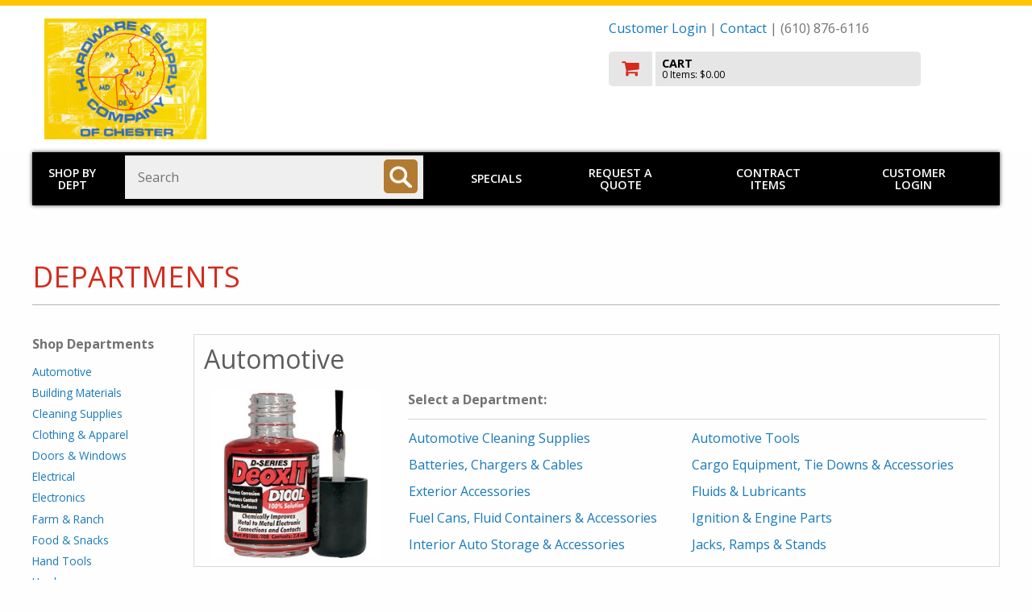

--- FILE ---
content_type: text/html
request_url: https://hschester.com/shop/dept.asp?mscssid=730E3E017AE4381B00D7444CD4EACA20&mbrid=1525&custid=TEMP
body_size: 216013
content:
<!doctype html>

<html class="no-js" lang="en" dir="ltr">
  <head>
	<meta http-equiv="Content-Type" content="text/html; charset=utf-8" charset="utf-8" />
	<meta http-equiv="x-ua-compatible" content="ie=edge" />
	<meta name="viewport" content="width=device-width, initial-scale=1.0" />


	<title>Hardware & Supply Co of Chester: Shop!</title>

	<link rel="stylesheet" href="/shop/responsive/css/foundation.css">
	<link rel="stylesheet" href="/shop/responsive/css/app.css">
	<link href="https://fonts.googleapis.com/css?family=Open+Sans:300,400,600,700,800" rel="stylesheet">
	<link rel="stylesheet" href="/shop/responsive/css/font-awesome/css/font-awesome.min.css">
	<link rel="stylesheet" href="/shop/responsive/css/jquery.sidr.dark.css">
	<link rel="stylesheet" href="/shop/responsive/css/incom.css?v=2">
	<link rel="stylesheet" href="/shop/responsive/css/theme3.css">

	<script src="/shop/responsive/js/vendor/jquery.js"></script>
	<script src="/shop/scripts/jquery.validate.min.js"></script>
	<script src="/shop/scripts/jquery.jsonSuggest-2.js"></script>

	<!-- GA: UA-885320-6 -->	<script>
		(function(i,s,o,g,r,a,m){i['GoogleAnalyticsObject']=r;i[r]=i[r]||function(){
		(i[r].q=i[r].q||[]).push(arguments)},i[r].l=1*new Date();a=s.createElement(o),
		m=s.getElementsByTagName(o)[0];a.async=1;a.src=g;m.parentNode.insertBefore(a,m)
		})(window,document,'script','//www.google-analytics.com/analytics.js','ga');
		ga('create', 'UA-885320-6', 'auto');
		ga('send', 'pageview');
	</script>


	<script language="javascript">


jQuery(document).ready(function( $ ) {
	
	if (0) {
		$('input#find_spec').jsonSuggest({
			url: '//hschester.com/shop/shop/Products/Search.asmx/Suggest?mscssid=732A5B3AEAA8B712CC8159B7F42CBAA4&mbrid=1525&custid=TEMP',
			postData : {
				taxonomy : '0:19,15,12,6,8,3,25,2,21,20,9,4,13,22,5,16,24,11,14,1,17,23,10,7,18|3:93',
				suppress : ''
			},
			minCharacters: 3,
			width: 500,
			searchURL: '//hschester.com/shop/find2.asp?mscssid=732A5B3AEAA8B712CC8159B7F42CBAA4&mbrid=1525&custid=TEMP',
			searchURLParam: 'find_spec',
			extraURLParams : { categories : document.searchform.categories },
			onSelect: function(item) {
				if (item.url)
					document.location = PageURLx(item.url);
			}
		});
	}
	
});


function doWindowOpts(url, name, opts)
{
	if (!url || !name || url.length <= 0 || name.length <= 0)
		return false;

	var arrOpts	 = new Array();
	var windowOpts = { 'status'	  : 'no',
						'height'	  : 300,
						'width'		: 500,
						'resizable'  : 'yes',
						'toolbar'	 : 'no',
						'location'	: 'no',
						'menubar'	 : 'no',
						'scrollbars' : 'yes' };

	for (key in windowOpts)
	{
		windowOpts[key] = opts[key];
		arrOpts.push(key + "=" + windowOpts[key]);
	}

	window.open(url, name, arrOpts.join(","), 'replace');

	return false;
}

function doSizedWindow( url, width, height )
{
	return doWindowOpts(url, 'InComSupply', {'width' : width, 'height' : height});
}

function doWindow( url )
{
	window.name = 'main';
	return doWindowOpts(url, 'InComSupply', {});
}

function setAdvancedSearch()
{
	var sf  = document.forms["searchform"];
	var asf = document.forms["advancedsearchform"];

	if (sf && asf)
	{
		var findspec = sf.find_spec;
		if (findspec) findspec = findspec.value;

		var sdept = sf.categories;
		if (sdept) sdept = sdept[sdept.selectedIndex].value;

		asf.parentanddepartment.value = sdept;
		asf.find_spec.value			  = findspec;
		asf.submit();
	}

	return false;
}

		
		</script>

		<style>
		
		</style>
		<!-- 3.17.142.164 -->
	</head>
	<body id="member-override" class="palette4">

	<!-- GA: UA-885320-6 --><!-- GA body code -->


<div id="mast" role="banner">
	<div class="row">
 
		<div class="small-12 columns">
			<div class="customerLogin" id="customerLogin" style="display: none;">
				<form name="incom_login" method="post" action="https://hschester.com/shop/dept.asp?mscssid=732A5B3AEAA8B712CC8159B7F42CBAA4&mbrid=1525&custid=TEMP" style="margin: 1em 0 0 0">
					<label for="username">Username or Email Address
					<input name="username" id="username" placeholder="username/email" size="24" maxlength="256" type="text" /></label>

					<label for="pw">Password
					<input id="pw" name="password" placeholder="password" value="" size="12" maxlength="256" type="password" /></label>

					<br />

					<input name="login_btn" id="login_btn" value=" LOGIN " type="submit" class="button" />
					<input name="login" id="login" value="1" type="hidden" />
					<input type="hidden" name="login_redirect" value="https://hschester.com/shop/dept.asp?mscssid=732A5B3AEAA8B712CC8159B7F42CBAA4&amp;mbrid=1525&amp;custid=TEMP" />

					<div style="clear: both;"></div>

					<div class="become-customer">
						Not a customer? <a href="//hschester.com/shop/aboutus/incommember.asp?mscssid=732A5B3AEAA8B712CC8159B7F42CBAA4&mbrid=1525&custid=TEMP">Request an account!</a>
					</div>
					<a href="javascript:;" class="forgot-password" onclick="window.open('/shop/forgot_password.asp', 'forgotpassword', 'resizable=yes,height=400,width=500'); return false;">Forgot Password?</a>
				</form>
			</div>
		</div>

		<div class="large-7 medium-7 small-12 columns">
			<a href="//hschester.com/shop/departments.asp?mscssid=732A5B3AEAA8B712CC8159B7F42CBAA4&mbrid=1525&custid=TEMP" class="logo-link">
			
				<img src="//media.incomsupply.com/members/cms/1525/logo/hsc_pic_logo-1551896900.png" alt="Hardware & Supply Co of Chester" class="logo">
			
			</a>
			<div id="extraPhone">
				(610) 876-6116
			</div>
		</div>
		<div class="large-5 medium-5 small-12 columns">
			<p id="memberInfo">
	<a href="#" class="loginTrigger">Customer Login</a> |


 <a href="//hschester.com/shop/aboutus/incommember.asp?mscssid=732A5B3AEAA8B712CC8159B7F42CBAA4&mbrid=1525&custid=TEMP">Contact</a> | (610) 876-6116</p>
			
<a href="//hschester.com/shop/basket.asp?mscssid=732A5B3AEAA8B712CC8159B7F42CBAA4&mbrid=1525&custid=TEMP" id="checkoutWrap" title="Go to Cart" aria-label="go to cart">
	<img src="/shop/responsive/img/cart_ico.png" alt="Checkout" id="cartIco">
	<div id="cartData">
		<p>CART</p>
		<span id="cartItems">0 Items: $0.00</span>
	</div>
	<div style="clear:both;"></div>
</a>

<div id="hamburger" class="show-for-small-only">
	<a sid="mobile-menu" class="menu-button" href="#sidr">Toggle menu</a>
</div>

		</div>
	</div>
</div>


<div id="sidr" class="hide-for-medium-up show-for-landscape-phone" style="display: none;">
	<ul>
		<li>
			<a href="//hschester.com/shop/dept.asp?mscssid=732A5B3AEAA8B712CC8159B7F42CBAA4&mbrid=1525&custid=TEMP">Shop by Dept</a>
		</li>
		
		<li>
			
				<a href="//hschester.com/shop/specials.asp?mscssid=732A5B3AEAA8B712CC8159B7F42CBAA4&mbrid=1525&custid=TEMP">Specials</a>
			
		</li>
		
		<li>
			
			<a href="//hschester.com/shop/onetimebuy.asp?mscssid=732A5B3AEAA8B712CC8159B7F42CBAA4&mbrid=1525&custid=TEMP">Request a Quote</a>
			
		</li>
		
		<li>
			
				<a href="//hschester.com/shop/contract_items.asp?mscssid=732A5B3AEAA8B712CC8159B7F42CBAA4&mbrid=1525&custid=TEMP">Contract Items</a>
			
		</li>

	</ul>
	<form action="/shop/find2.asp" method="get" class="hide-for-landscape-phone">
		<input type="text" name="find_spec" aria-label="Search" placeholder="Search..." value="" />
	</form>
</div>
<div id="overlay"></div>
<div class="hide-for-small-only row" id="mainNavWrap" role="navigation">

	<div class="large-1 medium-2 small-12 columns" id="shop_by_dept">
		<a href="//hschester.com/shop/dept.asp?mscssid=732A5B3AEAA8B712CC8159B7F42CBAA4&mbrid=1525&custid=TEMP">Shop by Dept</a>
	</div>
	<div class="large-4 medium-8 small-12 columns" role="search">
		<form name="searchform" id="searchForm" method="post" action="//hschester.com/shop/find2.asp?mscssid=732A5B3AEAA8B712CC8159B7F42CBAA4&mbrid=1525&custid=TEMP">
			<label for="find_spec" class="visuallyhidden">Search: </label>
			<input name="find_spec" id="find_spec" type="text" placeholder="Search" size="25" value="" />
		  	<input type="image" aria-label="Search" name="submitbutton" id="searchBt" alt="search" title="search" src="/shop/responsive/img/ico_search.png">
		</form>
	</div>
	<div class="large-7 medium-2 small-12 columns">
		<div id="hamburger2" class="show-for-landscape-phone">
			<a sid="mobile-menu" class="menu-button" href="#sidr">Toggle menu</a>
		</div>

		<div id="mainnav" class="hide-for-landscape-phone">
			<!-- a href="#">Brands</a To add this, change css to padding: 1em 1.5em; in #mainnav a in themes -->
			
					<a href="//hschester.com/shop/specials.asp?mscssid=732A5B3AEAA8B712CC8159B7F42CBAA4&mbrid=1525&custid=TEMP">Specials</a>
				
				<a href="//hschester.com/shop/onetimebuy.asp?mscssid=732A5B3AEAA8B712CC8159B7F42CBAA4&mbrid=1525&custid=TEMP">Request a Quote</a>
			
				<a href="//hschester.com/shop/contract_items.asp?mscssid=732A5B3AEAA8B712CC8159B7F42CBAA4&mbrid=1525&custid=TEMP">Contract Items</a>
			
				<a href="#" class="loginTrigger">Customer Login</a>
			

		</div>
	</div>
	
</div>

<!-- HEADER END -->


<div role="main" id="deptpage">
	<div class="pageWrap">
		<div class="row intHeader">
			<div class="large-12 medium-12 small-12 columns no-side-pad">
				<h1>Departments</h1>
			</div>
		</div>

		

		<div class="row">
			<div class="large-2 medium-3 hide-for-small-only hide-for-landscape-phone columns vertNav">
			
				<a href="#dept-selectors" class="skip-link">Skip Department Jump List</a>

				<span class="vertNavHd">Shop Departments</span>
				<nav class='vertNav categoryJumpList'><ul>
<li><a href='#DJ19'>Automotive</a></li><li><a href='#DJ15'>Building Materials</a></li><li><a href='#DJ12'>Cleaning Supplies</a></li><li><a href='#DJ6'>Clothing & Apparel</a></li><li><a href='#DJ8'>Doors & Windows</a></li><li><a href='#DJ3'>Electrical</a></li><li><a href='#DJ25'>Electronics</a></li><li><a href='#DJ2'>Farm & Ranch</a></li><li><a href='#DJ21'>Food & Snacks</a></li><li><a href='#DJ20'>Hand Tools</a></li><li><a href='#DJ9'>Hardware</a></li><li><a href='#DJ4'>Heating, Ventilation & Air Conditioning</a></li><li><a href='#DJ13'>Holiday Decorations & Supplies</a></li><li><a href='#DJ22'>Housewares</a></li><li><a href='#DJ5'>Lawn & Garden</a></li><li><a href='#DJ93'>Midstate Tool & Supply</a></li><li><a href='#DJ16'>Office Supplies</a></li><li><a href='#DJ24'>Outdoor Living</a></li><li><a href='#DJ11'>Paint & Painting Supplies</a></li><li><a href='#DJ14'>Pet Supplies</a></li><li><a href='#DJ1'>Plumbing Supplies</a></li><li><a href='#DJ17'>Power Tools & Accessories</a></li><li><a href='#DJ23'>Safety</a></li><li><a href='#DJ10'>Sporting Goods</a></li><li><a href='#DJ7'>Storage & Organization</a></li><li><a href='#DJ18'>Toys & Games</a></li></ul></nav>

			</div>
			<div class="large-10 medium-9 small-12 landscape-phone-12 columns">
			
				

					<script>
					// code for department stuff in ui-widget-scripts.js
					jQuery(document).ready(function( $ ) {
						// special cases only
					} );
					</script>
					<div class="row" id="dept-selectors"><!-- categorySelect -->
						<div class='catSelection row' id='BOX1'>
<a name='DJ19'>
<div class='small-12 columns catHd'><a href='//hschester.com/shop/dept.asp?mscssid=732A5B3AEAA8B712CC8159B7F42CBAA4&mbrid=1525&custid=TEMP&parent_id=0&dept_id=19&upload_type=0&idept_name=Automotive' class='deptName '><h2>Automotive</h2></a></div><div class='large-3 medium-3 hide-for-small-only columns'>
<div id="ss19" class="deptslideshow">
<div class='deptslide' style='background-image: url(//content.mydoitbest.com/imagerequest.aspx?sku=577161&size=2&newsize=250)'></div><div class='deptslide' style='background-image: url(//content.mydoitbest.com/imagerequest.aspx?sku=481627&size=2&newsize=250)'></div><div class='deptslide' style='background-image: url(//content.mydoitbest.com/imagerequest.aspx?sku=748073&size=2&newsize=250)'></div><div class='deptslide' style='background-image: url(//content.mydoitbest.com/imagerequest.aspx?sku=584552&size=2&newsize=250)'></div><div class='deptslide' style='background-image: url(//content.mydoitbest.com/imagerequest.aspx?sku=592641&size=2&newsize=250)'></div></div>
</div>
<div class='large-9 medium-9 small-12 columns subDeptListBox'>
<div class='selectorHead'>Select a Department:</div>
<div class='pane'><ul class='subSubDeptList listWidth-9'><li><a class='subd-trigger' data-boxid='BOX1' data-deptid='1908' data-parentid='19' data-uploadtype='0' href='//hschester.com/shop/dept.asp?mscssid=732A5B3AEAA8B712CC8159B7F42CBAA4&mbrid=1525&custid=TEMP&parent_id=19&dept_id=1908&upload_type=0&idept_name=Automotive%20Cleaning%20Supplies'>Automotive Cleaning Supplies</a></li><li><a class='subd-trigger' data-boxid='BOX1' data-deptid='1918' data-parentid='19' data-uploadtype='0' href='//hschester.com/shop/dept.asp?mscssid=732A5B3AEAA8B712CC8159B7F42CBAA4&mbrid=1525&custid=TEMP&parent_id=19&dept_id=1918&upload_type=0&idept_name=Automotive%20Tools'>Automotive Tools</a></li><li><a class='subd-trigger' data-boxid='BOX1' data-deptid='1906' data-parentid='19' data-uploadtype='0' href='//hschester.com/shop/dept.asp?mscssid=732A5B3AEAA8B712CC8159B7F42CBAA4&mbrid=1525&custid=TEMP&parent_id=19&dept_id=1906&upload_type=0&idept_name=Batteries%2C%20Chargers%20%26%20Cables'>Batteries, Chargers & Cables</a></li><li><a class='subd-trigger' data-boxid='BOX1' data-deptid='1902' data-parentid='19' data-uploadtype='0' href='//hschester.com/shop/dept.asp?mscssid=732A5B3AEAA8B712CC8159B7F42CBAA4&mbrid=1525&custid=TEMP&parent_id=19&dept_id=1902&upload_type=0&idept_name=Cargo%20Equipment%2C%20Tie%20Downs%20%26%20Accessories'>Cargo Equipment, Tie Downs & Accessories</a></li><li><a class='subd-trigger' data-boxid='BOX1' data-deptid='1920' data-parentid='19' data-uploadtype='0' href='//hschester.com/shop/dept.asp?mscssid=732A5B3AEAA8B712CC8159B7F42CBAA4&mbrid=1525&custid=TEMP&parent_id=19&dept_id=1920&upload_type=0&idept_name=Exterior%20Accessories'>Exterior Accessories</a></li><li><a class='subd-trigger' data-boxid='BOX1' data-deptid='1903' data-parentid='19' data-uploadtype='0' href='//hschester.com/shop/dept.asp?mscssid=732A5B3AEAA8B712CC8159B7F42CBAA4&mbrid=1525&custid=TEMP&parent_id=19&dept_id=1903&upload_type=0&idept_name=Fluids%20%26%20Lubricants'>Fluids & Lubricants</a></li><li><a class='subd-trigger' data-boxid='BOX1' data-deptid='1912' data-parentid='19' data-uploadtype='0' href='//hschester.com/shop/dept.asp?mscssid=732A5B3AEAA8B712CC8159B7F42CBAA4&mbrid=1525&custid=TEMP&parent_id=19&dept_id=1912&upload_type=0&idept_name=Fuel%20Cans%2C%20Fluid%20Containers%20%26%20Accessories'>Fuel Cans, Fluid Containers & Accessories</a></li><li><a class='subd-trigger' data-boxid='BOX1' data-deptid='1916' data-parentid='19' data-uploadtype='0' href='//hschester.com/shop/dept.asp?mscssid=732A5B3AEAA8B712CC8159B7F42CBAA4&mbrid=1525&custid=TEMP&parent_id=19&dept_id=1916&upload_type=0&idept_name=Ignition%20%26%20Engine%20Parts'>Ignition & Engine Parts</a></li><li><a class='subd-trigger' data-boxid='BOX1' data-deptid='1921' data-parentid='19' data-uploadtype='0' href='//hschester.com/shop/dept.asp?mscssid=732A5B3AEAA8B712CC8159B7F42CBAA4&mbrid=1525&custid=TEMP&parent_id=19&dept_id=1921&upload_type=0&idept_name=Interior%20Auto%20Storage%20%26%20Accessories'>Interior Auto Storage & Accessories</a></li><li><a class='subd-trigger' data-boxid='BOX1' data-deptid='1901' data-parentid='19' data-uploadtype='0' href='//hschester.com/shop/dept.asp?mscssid=732A5B3AEAA8B712CC8159B7F42CBAA4&mbrid=1525&custid=TEMP&parent_id=19&dept_id=1901&upload_type=0&idept_name=Jacks%2C%20Ramps%20%26%20Stands'>Jacks, Ramps & Stands</a></li><li><a class='subd-trigger' data-boxid='BOX1' data-deptid='1914' data-parentid='19' data-uploadtype='0' href='//hschester.com/shop/dept.asp?mscssid=732A5B3AEAA8B712CC8159B7F42CBAA4&mbrid=1525&custid=TEMP&parent_id=19&dept_id=1914&upload_type=0&idept_name=Lights%2C%20Lamps%20%26%20Fuses'>Lights, Lamps & Fuses</a></li><li><a class='subd-trigger' data-boxid='BOX1' data-deptid='1917' data-parentid='19' data-uploadtype='0' href='//hschester.com/shop/dept.asp?mscssid=732A5B3AEAA8B712CC8159B7F42CBAA4&mbrid=1525&custid=TEMP&parent_id=19&dept_id=1917&upload_type=0&idept_name=Mirrors%20%26%20Reflectors'>Mirrors & Reflectors</a></li><li><a class='subd-trigger' data-boxid='BOX1' data-deptid='1913' data-parentid='19' data-uploadtype='0' href='//hschester.com/shop/dept.asp?mscssid=732A5B3AEAA8B712CC8159B7F42CBAA4&mbrid=1525&custid=TEMP&parent_id=19&dept_id=1913&upload_type=0&idept_name=Repair%20%26%20Maintenance%20Supplies'>Repair & Maintenance Supplies</a></li><li><a class='subd-trigger' data-boxid='BOX1' data-deptid='1911' data-parentid='19' data-uploadtype='0' href='//hschester.com/shop/dept.asp?mscssid=732A5B3AEAA8B712CC8159B7F42CBAA4&mbrid=1525&custid=TEMP&parent_id=19&dept_id=1911&upload_type=0&idept_name=Safety%20Products'>Safety Products</a></li><li><a class='subd-trigger' data-boxid='BOX1' data-deptid='1904' data-parentid='19' data-uploadtype='0' href='//hschester.com/shop/dept.asp?mscssid=732A5B3AEAA8B712CC8159B7F42CBAA4&mbrid=1525&custid=TEMP&parent_id=19&dept_id=1904&upload_type=0&idept_name=Tires%20%26%20Wheels'>Tires & Wheels</a></li><li><a class='subd-trigger' data-boxid='BOX1' data-deptid='1909' data-parentid='19' data-uploadtype='0' href='//hschester.com/shop/dept.asp?mscssid=732A5B3AEAA8B712CC8159B7F42CBAA4&mbrid=1525&custid=TEMP&parent_id=19&dept_id=1909&upload_type=0&idept_name=Towing'>Towing</a></li><li><a class='subd-trigger' data-boxid='BOX1' data-deptid='1905' data-parentid='19' data-uploadtype='0' href='//hschester.com/shop/dept.asp?mscssid=732A5B3AEAA8B712CC8159B7F42CBAA4&mbrid=1525&custid=TEMP&parent_id=19&dept_id=1905&upload_type=0&idept_name=Trailer%20Connectors%20%26%20Wiring'>Trailer Connectors & Wiring</a></li><li><a class='subd-trigger' data-boxid='BOX1' data-deptid='1907' data-parentid='19' data-uploadtype='0' href='//hschester.com/shop/dept.asp?mscssid=732A5B3AEAA8B712CC8159B7F42CBAA4&mbrid=1525&custid=TEMP&parent_id=19&dept_id=1907&upload_type=0&idept_name=Trailers%20%26%20Parts%20%26%20Accessories'>Trailers & Parts & Accessories</a></li></ul></div><!-- pane -->
</div>
</div><!-- end catSelection -->
<div class='catSelection row' id='BOX2'>
<a name='DJ15'>
<div class='small-12 columns catHd'><a href='//hschester.com/shop/dept.asp?mscssid=732A5B3AEAA8B712CC8159B7F42CBAA4&mbrid=1525&custid=TEMP&parent_id=0&dept_id=15&upload_type=0&idept_name=Building%20Materials' class='deptName '><h2>Building Materials</h2></a></div><div class='large-3 medium-3 hide-for-small-only columns'>
<div id="ss15" class="deptslideshow">
<div class='deptslide' style='background-image: url(//content.mydoitbest.com/imagerequest.aspx?sku=242431&size=2&newsize=250)'></div><div class='deptslide' style='background-image: url(//content.mydoitbest.com/imagerequest.aspx?sku=101852&size=2&newsize=250)'></div><div class='deptslide' style='background-image: url(//content.mydoitbest.com/imagerequest.aspx?sku=143402&size=2&newsize=250)'></div><div class='deptslide' style='background-image: url(//content.mydoitbest.com/imagerequest.aspx?sku=144879&size=2&newsize=250)'></div><div class='deptslide' style='background-image: url(//content.mydoitbest.com/imagerequest.aspx?sku=145428&size=2&newsize=250)'></div></div>
</div>
<div class='large-9 medium-9 small-12 columns subDeptListBox'>
<div class='selectorHead'>Select a Department:</div>
<div class='pane'><ul class='subSubDeptList listWidth-9'><li><a class='subd-trigger' data-boxid='BOX2' data-deptid='1509' data-parentid='15' data-uploadtype='0' href='//hschester.com/shop/dept.asp?mscssid=732A5B3AEAA8B712CC8159B7F42CBAA4&mbrid=1525&custid=TEMP&parent_id=15&dept_id=1509&upload_type=0&idept_name=Ceiling%20Materials'>Ceiling Materials</a></li><li><a class='subd-trigger' data-boxid='BOX2' data-deptid='1520' data-parentid='15' data-uploadtype='0' href='//hschester.com/shop/dept.asp?mscssid=732A5B3AEAA8B712CC8159B7F42CBAA4&mbrid=1525&custid=TEMP&parent_id=15&dept_id=1520&upload_type=0&idept_name=Columns%20%26%20Posts'>Columns & Posts</a></li><li><a class='subd-trigger' data-boxid='BOX2' data-deptid='1502' data-parentid='15' data-uploadtype='0' href='//hschester.com/shop/dept.asp?mscssid=732A5B3AEAA8B712CC8159B7F42CBAA4&mbrid=1525&custid=TEMP&parent_id=15&dept_id=1502&upload_type=0&idept_name=Concrete%20%26%20Mortar'>Concrete & Mortar</a></li><li><a class='subd-trigger' data-boxid='BOX2' data-deptid='1511' data-parentid='15' data-uploadtype='0' href='//hschester.com/shop/dept.asp?mscssid=732A5B3AEAA8B712CC8159B7F42CBAA4&mbrid=1525&custid=TEMP&parent_id=15&dept_id=1511&upload_type=0&idept_name=Deck%20Materials'>Deck Materials</a></li><li><a class='subd-trigger' data-boxid='BOX2' data-deptid='1517' data-parentid='15' data-uploadtype='0' href='//hschester.com/shop/dept.asp?mscssid=732A5B3AEAA8B712CC8159B7F42CBAA4&mbrid=1525&custid=TEMP&parent_id=15&dept_id=1517&upload_type=0&idept_name=Floor%20Jacks%20and%20Supports'>Floor Jacks and Supports</a></li><li><a class='subd-trigger' data-boxid='BOX2' data-deptid='1516' data-parentid='15' data-uploadtype='0' href='//hschester.com/shop/dept.asp?mscssid=732A5B3AEAA8B712CC8159B7F42CBAA4&mbrid=1525&custid=TEMP&parent_id=15&dept_id=1516&upload_type=0&idept_name=Flooring%20Materials'>Flooring Materials</a></li><li><a class='subd-trigger' data-boxid='BOX2' data-deptid='1505' data-parentid='15' data-uploadtype='0' href='//hschester.com/shop/dept.asp?mscssid=732A5B3AEAA8B712CC8159B7F42CBAA4&mbrid=1525&custid=TEMP&parent_id=15&dept_id=1505&upload_type=0&idept_name=Gutters%20%26%20Downspouts'>Gutters & Downspouts</a></li><li><a class='subd-trigger' data-boxid='BOX2' data-deptid='1519' data-parentid='15' data-uploadtype='0' href='//hschester.com/shop/dept.asp?mscssid=732A5B3AEAA8B712CC8159B7F42CBAA4&mbrid=1525&custid=TEMP&parent_id=15&dept_id=1519&upload_type=0&idept_name=Insulation%20%26%20House%20Wrap'>Insulation & House Wrap</a></li><li><a class='subd-trigger' data-boxid='BOX2' data-deptid='1507' data-parentid='15' data-uploadtype='0' href='//hschester.com/shop/dept.asp?mscssid=732A5B3AEAA8B712CC8159B7F42CBAA4&mbrid=1525&custid=TEMP&parent_id=15&dept_id=1507&upload_type=0&idept_name=Kitchen%20%26%20Bath%20Cabinets'>Kitchen & Bath Cabinets</a></li><li><a class='subd-trigger' data-boxid='BOX2' data-deptid='1513' data-parentid='15' data-uploadtype='0' href='//hschester.com/shop/dept.asp?mscssid=732A5B3AEAA8B712CC8159B7F42CBAA4&mbrid=1525&custid=TEMP&parent_id=15&dept_id=1513&upload_type=0&idept_name=Lumber%20%26%20Plywood'>Lumber & Plywood</a></li><li><a class='subd-trigger' data-boxid='BOX2' data-deptid='1510' data-parentid='15' data-uploadtype='0' href='//hschester.com/shop/dept.asp?mscssid=732A5B3AEAA8B712CC8159B7F42CBAA4&mbrid=1525&custid=TEMP&parent_id=15&dept_id=1510&upload_type=0&idept_name=Molding%20%26%20Millwork'>Molding & Millwork</a></li><li><a class='subd-trigger' data-boxid='BOX2' data-deptid='1504' data-parentid='15' data-uploadtype='0' href='//hschester.com/shop/dept.asp?mscssid=732A5B3AEAA8B712CC8159B7F42CBAA4&mbrid=1525&custid=TEMP&parent_id=15&dept_id=1504&upload_type=0&idept_name=Plastic%20%26%20Vinyl%20Sheeting'>Plastic & Vinyl Sheeting</a></li><li><a class='subd-trigger' data-boxid='BOX2' data-deptid='1518' data-parentid='15' data-uploadtype='0' href='//hschester.com/shop/dept.asp?mscssid=732A5B3AEAA8B712CC8159B7F42CBAA4&mbrid=1525&custid=TEMP&parent_id=15&dept_id=1518&upload_type=0&idept_name=Roof%20%26%20Driveway%20Coatings'>Roof & Driveway Coatings</a></li><li><a class='subd-trigger' data-boxid='BOX2' data-deptid='1501' data-parentid='15' data-uploadtype='0' href='//hschester.com/shop/dept.asp?mscssid=732A5B3AEAA8B712CC8159B7F42CBAA4&mbrid=1525&custid=TEMP&parent_id=15&dept_id=1501&upload_type=0&idept_name=Roofing%20Materials'>Roofing Materials</a></li><li><a class='subd-trigger' data-boxid='BOX2' data-deptid='1506' data-parentid='15' data-uploadtype='0' href='//hschester.com/shop/dept.asp?mscssid=732A5B3AEAA8B712CC8159B7F42CBAA4&mbrid=1525&custid=TEMP&parent_id=15&dept_id=1506&upload_type=0&idept_name=Siding%2C%20Trim%20Coil%20%26%20Accessories'>Siding, Trim Coil & Accessories</a></li><li><a class='subd-trigger' data-boxid='BOX2' data-deptid='1515' data-parentid='15' data-uploadtype='0' href='//hschester.com/shop/dept.asp?mscssid=732A5B3AEAA8B712CC8159B7F42CBAA4&mbrid=1525&custid=TEMP&parent_id=15&dept_id=1515&upload_type=0&idept_name=Stairs%20and%20Railings'>Stairs and Railings</a></li><li><a class='subd-trigger' data-boxid='BOX2' data-deptid='1508' data-parentid='15' data-uploadtype='0' href='//hschester.com/shop/dept.asp?mscssid=732A5B3AEAA8B712CC8159B7F42CBAA4&mbrid=1525&custid=TEMP&parent_id=15&dept_id=1508&upload_type=0&idept_name=Tile%20Installation%20Supplies'>Tile Installation Supplies</a></li><li><a class='subd-trigger' data-boxid='BOX2' data-deptid='1503' data-parentid='15' data-uploadtype='0' href='//hschester.com/shop/dept.asp?mscssid=732A5B3AEAA8B712CC8159B7F42CBAA4&mbrid=1525&custid=TEMP&parent_id=15&dept_id=1503&upload_type=0&idept_name=Ventilation'>Ventilation</a></li><li><a class='subd-trigger' data-boxid='BOX2' data-deptid='1514' data-parentid='15' data-uploadtype='0' href='//hschester.com/shop/dept.asp?mscssid=732A5B3AEAA8B712CC8159B7F42CBAA4&mbrid=1525&custid=TEMP&parent_id=15&dept_id=1514&upload_type=0&idept_name=Wall%20Materials'>Wall Materials</a></li><li><a class='subd-trigger' data-boxid='BOX2' data-deptid='1512' data-parentid='15' data-uploadtype='0' href='//hschester.com/shop/dept.asp?mscssid=732A5B3AEAA8B712CC8159B7F42CBAA4&mbrid=1525&custid=TEMP&parent_id=15&dept_id=1512&upload_type=0&idept_name=Window%20Wells%20and%20Covers'>Window Wells and Covers</a></li></ul></div><!-- pane -->
</div>
</div><!-- end catSelection -->
<div class='catSelection row' id='BOX3'>
<a name='DJ12'>
<div class='small-12 columns catHd'><a href='//hschester.com/shop/dept.asp?mscssid=732A5B3AEAA8B712CC8159B7F42CBAA4&mbrid=1525&custid=TEMP&parent_id=0&dept_id=12&upload_type=0&idept_name=Cleaning%20Supplies' class='deptName '><h2>Cleaning Supplies</h2></a></div><div class='large-3 medium-3 hide-for-small-only columns'>
<div id="ss12" class="deptslideshow">
<div class='deptslide' style='background-image: url(//content.mydoitbest.com/imagerequest.aspx?sku=629324&size=2&newsize=250)'></div><div class='deptslide' style='background-image: url(//content.mydoitbest.com/imagerequest.aspx?sku=305569&size=2&newsize=250)'></div><div class='deptslide' style='background-image: url(//content.mydoitbest.com/imagerequest.aspx?sku=309928&size=2&newsize=250)'></div><div class='deptslide' style='background-image: url(//content.mydoitbest.com/imagerequest.aspx?sku=317347&size=2&newsize=250)'></div><div class='deptslide' style='background-image: url(//content.mydoitbest.com/imagerequest.aspx?sku=335371&size=2&newsize=250)'></div></div>
</div>
<div class='large-9 medium-9 small-12 columns subDeptListBox'>
<div class='selectorHead'>Select a Department:</div>
<div class='pane'><ul class='subSubDeptList listWidth-9'><li><a class='subd-trigger' data-boxid='BOX3' data-deptid='1202' data-parentid='12' data-uploadtype='0' href='//hschester.com/shop/dept.asp?mscssid=732A5B3AEAA8B712CC8159B7F42CBAA4&mbrid=1525&custid=TEMP&parent_id=12&dept_id=1202&upload_type=0&idept_name=Adhesive%20Removers'>Adhesive Removers</a></li><li><a class='subd-trigger' data-boxid='BOX3' data-deptid='1203' data-parentid='12' data-uploadtype='0' href='//hschester.com/shop/dept.asp?mscssid=732A5B3AEAA8B712CC8159B7F42CBAA4&mbrid=1525&custid=TEMP&parent_id=12&dept_id=1203&upload_type=0&idept_name=Air%20Fresheners%20%26%20Deodorizers'>Air Fresheners & Deodorizers</a></li><li><a class='subd-trigger' data-boxid='BOX3' data-deptid='1205' data-parentid='12' data-uploadtype='0' href='//hschester.com/shop/dept.asp?mscssid=732A5B3AEAA8B712CC8159B7F42CBAA4&mbrid=1525&custid=TEMP&parent_id=12&dept_id=1205&upload_type=0&idept_name=Carpet%2C%20Upholstery%20%26%20Fabric%20Cleaners'>Carpet, Upholstery & Fabric Cleaners</a></li><li><a class='subd-trigger' data-boxid='BOX3' data-deptid='1201' data-parentid='12' data-uploadtype='0' href='//hschester.com/shop/dept.asp?mscssid=732A5B3AEAA8B712CC8159B7F42CBAA4&mbrid=1525&custid=TEMP&parent_id=12&dept_id=1201&upload_type=0&idept_name=Cleaning%20Chemicals'>Cleaning Chemicals</a></li><li><a class='subd-trigger' data-boxid='BOX3' data-deptid='1207' data-parentid='12' data-uploadtype='0' href='//hschester.com/shop/dept.asp?mscssid=732A5B3AEAA8B712CC8159B7F42CBAA4&mbrid=1525&custid=TEMP&parent_id=12&dept_id=1207&upload_type=0&idept_name=Cleaning%20Tools%20%26%20Supplies'>Cleaning Tools & Supplies</a></li><li><a class='subd-trigger' data-boxid='BOX3' data-deptid='1206' data-parentid='12' data-uploadtype='0' href='//hschester.com/shop/dept.asp?mscssid=732A5B3AEAA8B712CC8159B7F42CBAA4&mbrid=1525&custid=TEMP&parent_id=12&dept_id=1206&upload_type=0&idept_name=Janitorial%20Supplies'>Janitorial Supplies</a></li><li><a class='subd-trigger' data-boxid='BOX3' data-deptid='1204' data-parentid='12' data-uploadtype='0' href='//hschester.com/shop/dept.asp?mscssid=732A5B3AEAA8B712CC8159B7F42CBAA4&mbrid=1525&custid=TEMP&parent_id=12&dept_id=1204&upload_type=0&idept_name=Laundry%20Supplies'>Laundry Supplies</a></li><li><a class='subd-trigger' data-boxid='BOX3' data-deptid='1208' data-parentid='12' data-uploadtype='0' href='//hschester.com/shop/dept.asp?mscssid=732A5B3AEAA8B712CC8159B7F42CBAA4&mbrid=1525&custid=TEMP&parent_id=12&dept_id=1208&upload_type=0&idept_name=Vacuums%20%26%20Floor%20Care'>Vacuums & Floor Care</a></li></ul></div><!-- pane -->
</div>
</div><!-- end catSelection -->
<div class='catSelection row' id='BOX4'>
<a name='DJ6'>
<div class='small-12 columns catHd'><a href='//hschester.com/shop/dept.asp?mscssid=732A5B3AEAA8B712CC8159B7F42CBAA4&mbrid=1525&custid=TEMP&parent_id=0&dept_id=6&upload_type=0&idept_name=Clothing%20%26%20Apparel' class='deptName '><h2>Clothing & Apparel</h2></a></div><div class='large-3 medium-3 hide-for-small-only columns'>
<div id="ss6" class="deptslideshow">
<div class='deptslide' style='background-image: url(//content.mydoitbest.com/imagerequest.aspx?sku=706993&size=2&newsize=250)'></div><div class='deptslide' style='background-image: url(//content.mydoitbest.com/imagerequest.aspx?sku=709581&size=2&newsize=250)'></div><div class='deptslide' style='background-image: url(//content.mydoitbest.com/imagerequest.aspx?sku=729341&size=2&newsize=250)'></div><div class='deptslide' style='background-image: url(//content.mydoitbest.com/imagerequest.aspx?sku=733421&size=2&newsize=250)'></div><div class='deptslide' style='background-image: url(//content.mydoitbest.com/imagerequest.aspx?sku=735091&size=2&newsize=250)'></div></div>
</div>
<div class='large-9 medium-9 small-12 columns subDeptListBox'>
<div class='selectorHead'>Select a Department:</div>
<div class='pane'><ul class='subSubDeptList listWidth-9'><li><a class='subd-trigger' data-boxid='BOX4' data-deptid='602' data-parentid='6' data-uploadtype='0' href='//hschester.com/shop/dept.asp?mscssid=732A5B3AEAA8B712CC8159B7F42CBAA4&mbrid=1525&custid=TEMP&parent_id=6&dept_id=602&upload_type=0&idept_name=Clothing'>Clothing</a></li><li><a class='subd-trigger' data-boxid='BOX4' data-deptid='606' data-parentid='6' data-uploadtype='0' href='//hschester.com/shop/dept.asp?mscssid=732A5B3AEAA8B712CC8159B7F42CBAA4&mbrid=1525&custid=TEMP&parent_id=6&dept_id=606&upload_type=0&idept_name=Footwear'>Footwear</a></li><li><a class='subd-trigger' data-boxid='BOX4' data-deptid='601' data-parentid='6' data-uploadtype='0' href='//hschester.com/shop/dept.asp?mscssid=732A5B3AEAA8B712CC8159B7F42CBAA4&mbrid=1525&custid=TEMP&parent_id=6&dept_id=601&upload_type=0&idept_name=Gloves%20%26%20Glove%20Accessories'>Gloves & Glove Accessories</a></li><li><a class='subd-trigger' data-boxid='BOX4' data-deptid='607' data-parentid='6' data-uploadtype='0' href='//hschester.com/shop/dept.asp?mscssid=732A5B3AEAA8B712CC8159B7F42CBAA4&mbrid=1525&custid=TEMP&parent_id=6&dept_id=607&upload_type=0&idept_name=Hats%20%26%20Caps'>Hats & Caps</a></li><li><a class='subd-trigger' data-boxid='BOX4' data-deptid='603' data-parentid='6' data-uploadtype='0' href='//hschester.com/shop/dept.asp?mscssid=732A5B3AEAA8B712CC8159B7F42CBAA4&mbrid=1525&custid=TEMP&parent_id=6&dept_id=603&upload_type=0&idept_name=Leather%20Care'>Leather Care</a></li><li><a class='subd-trigger' data-boxid='BOX4' data-deptid='604' data-parentid='6' data-uploadtype='0' href='//hschester.com/shop/dept.asp?mscssid=732A5B3AEAA8B712CC8159B7F42CBAA4&mbrid=1525&custid=TEMP&parent_id=6&dept_id=604&upload_type=0&idept_name=Purses%2C%20Wallets%20%26%20Accessories'>Purses, Wallets & Accessories</a></li><li><a class='subd-trigger' data-boxid='BOX4' data-deptid='605' data-parentid='6' data-uploadtype='0' href='//hschester.com/shop/dept.asp?mscssid=732A5B3AEAA8B712CC8159B7F42CBAA4&mbrid=1525&custid=TEMP&parent_id=6&dept_id=605&upload_type=0&idept_name=Winter%20Apparel'>Winter Apparel</a></li></ul></div><!-- pane -->
</div>
</div><!-- end catSelection -->
<div class='catSelection row' id='BOX5'>
<a name='DJ8'>
<div class='small-12 columns catHd'><a href='//hschester.com/shop/dept.asp?mscssid=732A5B3AEAA8B712CC8159B7F42CBAA4&mbrid=1525&custid=TEMP&parent_id=0&dept_id=8&upload_type=0&idept_name=Doors%20%26%20Windows' class='deptName '><h2>Doors & Windows</h2></a></div><div class='large-3 medium-3 hide-for-small-only columns'>
<div id="ss8" class="deptslideshow">
<div class='deptslide' style='background-image: url(//content.mydoitbest.com/imagerequest.aspx?sku=121155&size=2&newsize=250)'></div><div class='deptslide' style='background-image: url(//content.mydoitbest.com/imagerequest.aspx?sku=100457&size=2&newsize=250)'></div><div class='deptslide' style='background-image: url(//content.mydoitbest.com/imagerequest.aspx?sku=100557&size=2&newsize=250)'></div><div class='deptslide' style='background-image: url(//content.mydoitbest.com/imagerequest.aspx?sku=206636&size=2&newsize=250)'></div><div class='deptslide' style='background-image: url(//content.mydoitbest.com/imagerequest.aspx?sku=206652&size=2&newsize=250)'></div></div>
</div>
<div class='large-9 medium-9 small-12 columns subDeptListBox'>
<div class='selectorHead'>Select a Department:</div>
<div class='pane'><ul class='subSubDeptList listWidth-9'><li><a class='subd-trigger' data-boxid='BOX5' data-deptid='803' data-parentid='8' data-uploadtype='0' href='//hschester.com/shop/dept.asp?mscssid=732A5B3AEAA8B712CC8159B7F42CBAA4&mbrid=1525&custid=TEMP&parent_id=8&dept_id=803&upload_type=0&idept_name=Access%20Doors%20%26%20Panels'>Access Doors & Panels</a></li><li><a class='subd-trigger' data-boxid='BOX5' data-deptid='805' data-parentid='8' data-uploadtype='0' href='//hschester.com/shop/dept.asp?mscssid=732A5B3AEAA8B712CC8159B7F42CBAA4&mbrid=1525&custid=TEMP&parent_id=8&dept_id=805&upload_type=0&idept_name=Door%20Installation%20%26%20Accessories'>Door Installation & Accessories</a></li><li><a class='subd-trigger' data-boxid='BOX5' data-deptid='801' data-parentid='8' data-uploadtype='0' href='//hschester.com/shop/dept.asp?mscssid=732A5B3AEAA8B712CC8159B7F42CBAA4&mbrid=1525&custid=TEMP&parent_id=8&dept_id=801&upload_type=0&idept_name=Garage%20Door%20Openers%20%26%20Accessories'>Garage Door Openers & Accessories</a></li><li><a class='subd-trigger' data-boxid='BOX5' data-deptid='809' data-parentid='8' data-uploadtype='0' href='//hschester.com/shop/dept.asp?mscssid=732A5B3AEAA8B712CC8159B7F42CBAA4&mbrid=1525&custid=TEMP&parent_id=8&dept_id=809&upload_type=0&idept_name=Garage%20Doors%20%26%20Accessories'>Garage Doors & Accessories</a></li><li><a class='subd-trigger' data-boxid='BOX5' data-deptid='807' data-parentid='8' data-uploadtype='0' href='//hschester.com/shop/dept.asp?mscssid=732A5B3AEAA8B712CC8159B7F42CBAA4&mbrid=1525&custid=TEMP&parent_id=8&dept_id=807&upload_type=0&idept_name=Glass%20%26%20Plastic%20Panes%20%26%20Accessories'>Glass & Plastic Panes & Accessories</a></li><li><a class='subd-trigger' data-boxid='BOX5' data-deptid='804' data-parentid='8' data-uploadtype='0' href='//hschester.com/shop/dept.asp?mscssid=732A5B3AEAA8B712CC8159B7F42CBAA4&mbrid=1525&custid=TEMP&parent_id=8&dept_id=804&upload_type=0&idept_name=Interior%20Doors'>Interior Doors</a></li><li><a class='subd-trigger' data-boxid='BOX5' data-deptid='806' data-parentid='8' data-uploadtype='0' href='//hschester.com/shop/dept.asp?mscssid=732A5B3AEAA8B712CC8159B7F42CBAA4&mbrid=1525&custid=TEMP&parent_id=8&dept_id=806&upload_type=0&idept_name=Patio%20Doors%20%26%20Screens'>Patio Doors & Screens</a></li><li><a class='subd-trigger' data-boxid='BOX5' data-deptid='821' data-parentid='8' data-uploadtype='0' href='//hschester.com/shop/dept.asp?mscssid=732A5B3AEAA8B712CC8159B7F42CBAA4&mbrid=1525&custid=TEMP&parent_id=8&dept_id=821&upload_type=0&idept_name=Screens%20%26%20Screen%20Materials'>Screens & Screen Materials</a></li><li><a class='subd-trigger' data-boxid='BOX5' data-deptid='802' data-parentid='8' data-uploadtype='0' href='//hschester.com/shop/dept.asp?mscssid=732A5B3AEAA8B712CC8159B7F42CBAA4&mbrid=1525&custid=TEMP&parent_id=8&dept_id=802&upload_type=0&idept_name=Storm%20%26%20Screen%20Doors'>Storm & Screen Doors</a></li><li><a class='subd-trigger' data-boxid='BOX5' data-deptid='811' data-parentid='8' data-uploadtype='0' href='//hschester.com/shop/dept.asp?mscssid=732A5B3AEAA8B712CC8159B7F42CBAA4&mbrid=1525&custid=TEMP&parent_id=8&dept_id=811&upload_type=0&idept_name=Windows%20%26%20Window%20Frames'>Windows & Window Frames</a></li></ul></div><!-- pane -->
</div>
</div><!-- end catSelection -->
<div class='catSelection row' id='BOX6'>
<a name='DJ3'>
<div class='small-12 columns catHd'><a href='//hschester.com/shop/dept.asp?mscssid=732A5B3AEAA8B712CC8159B7F42CBAA4&mbrid=1525&custid=TEMP&parent_id=0&dept_id=3&upload_type=0&idept_name=Electrical' class='deptName '><h2>Electrical</h2></a></div><div class='large-3 medium-3 hide-for-small-only columns'>
<div id="ss3" class="deptslideshow">
<div class='deptslide' style='background-image: url(//content.mydoitbest.com/imagerequest.aspx?sku=513067&size=2&newsize=250)'></div><div class='deptslide' style='background-image: url(//content.mydoitbest.com/imagerequest.aspx?sku=518586&size=2&newsize=250)'></div><div class='deptslide' style='background-image: url(//content.mydoitbest.com/imagerequest.aspx?sku=522330&size=2&newsize=250)'></div><div class='deptslide' style='background-image: url(//content.mydoitbest.com/imagerequest.aspx?sku=525382&size=2&newsize=250)'></div><div class='deptslide' style='background-image: url(//content.mydoitbest.com/imagerequest.aspx?sku=530026&size=2&newsize=250)'></div></div>
</div>
<div class='large-9 medium-9 small-12 columns subDeptListBox'>
<div class='selectorHead'>Select a Department:</div>
<div class='pane'><ul class='subSubDeptList listWidth-9'><li><a class='subd-trigger' data-boxid='BOX6' data-deptid='309' data-parentid='3' data-uploadtype='0' href='//hschester.com/shop/dept.asp?mscssid=732A5B3AEAA8B712CC8159B7F42CBAA4&mbrid=1525&custid=TEMP&parent_id=3&dept_id=309&upload_type=0&idept_name=Batteries%20%26%20Flashlights'>Batteries & Flashlights</a></li><li><a class='subd-trigger' data-boxid='BOX6' data-deptid='321' data-parentid='3' data-uploadtype='0' href='//hschester.com/shop/dept.asp?mscssid=732A5B3AEAA8B712CC8159B7F42CBAA4&mbrid=1525&custid=TEMP&parent_id=3&dept_id=321&upload_type=0&idept_name=Cable%20%26%20Wire'>Cable & Wire</a></li><li><a class='subd-trigger' data-boxid='BOX6' data-deptid='316' data-parentid='3' data-uploadtype='0' href='//hschester.com/shop/dept.asp?mscssid=732A5B3AEAA8B712CC8159B7F42CBAA4&mbrid=1525&custid=TEMP&parent_id=3&dept_id=316&upload_type=0&idept_name=Cable%20%26%20Wire%20Management'>Cable & Wire Management</a></li><li><a class='subd-trigger' data-boxid='BOX6' data-deptid='310' data-parentid='3' data-uploadtype='0' href='//hschester.com/shop/dept.asp?mscssid=732A5B3AEAA8B712CC8159B7F42CBAA4&mbrid=1525&custid=TEMP&parent_id=3&dept_id=310&upload_type=0&idept_name=Ceiling%20Fans%20%26%20Accessories'>Ceiling Fans & Accessories</a></li><li><a class='subd-trigger' data-boxid='BOX6' data-deptid='320' data-parentid='3' data-uploadtype='0' href='//hschester.com/shop/dept.asp?mscssid=732A5B3AEAA8B712CC8159B7F42CBAA4&mbrid=1525&custid=TEMP&parent_id=3&dept_id=320&upload_type=0&idept_name=Circuit%20Breakers%2C%20Fuses%20%26%20Load%20Centers'>Circuit Breakers, Fuses & Load Centers</a></li><li><a class='subd-trigger' data-boxid='BOX6' data-deptid='318' data-parentid='3' data-uploadtype='0' href='//hschester.com/shop/dept.asp?mscssid=732A5B3AEAA8B712CC8159B7F42CBAA4&mbrid=1525&custid=TEMP&parent_id=3&dept_id=318&upload_type=0&idept_name=Conduit%20and%20Fittings'>Conduit and Fittings</a></li><li><a class='subd-trigger' data-boxid='BOX6' data-deptid='322' data-parentid='3' data-uploadtype='0' href='//hschester.com/shop/dept.asp?mscssid=732A5B3AEAA8B712CC8159B7F42CBAA4&mbrid=1525&custid=TEMP&parent_id=3&dept_id=322&upload_type=0&idept_name=Cords%2C%20Outlets%20%26%20Accessories'>Cords, Outlets & Accessories</a></li><li><a class='subd-trigger' data-boxid='BOX6' data-deptid='313' data-parentid='3' data-uploadtype='0' href='//hschester.com/shop/dept.asp?mscssid=732A5B3AEAA8B712CC8159B7F42CBAA4&mbrid=1525&custid=TEMP&parent_id=3&dept_id=313&upload_type=0&idept_name=Doorbells%2C%20Chimes%20%26%20Accessories'>Doorbells, Chimes & Accessories</a></li><li><a class='subd-trigger' data-boxid='BOX6' data-deptid='314' data-parentid='3' data-uploadtype='0' href='//hschester.com/shop/dept.asp?mscssid=732A5B3AEAA8B712CC8159B7F42CBAA4&mbrid=1525&custid=TEMP&parent_id=3&dept_id=314&upload_type=0&idept_name=Electrical%20Boxes%20%26%20Accessories'>Electrical Boxes & Accessories</a></li><li><a class='subd-trigger' data-boxid='BOX6' data-deptid='317' data-parentid='3' data-uploadtype='0' href='//hschester.com/shop/dept.asp?mscssid=732A5B3AEAA8B712CC8159B7F42CBAA4&mbrid=1525&custid=TEMP&parent_id=3&dept_id=317&upload_type=0&idept_name=Electrical%20Connectors%2C%20Tape%20%26%20Terminals'>Electrical Connectors, Tape & Terminals</a></li><li><a class='subd-trigger' data-boxid='BOX6' data-deptid='302' data-parentid='3' data-uploadtype='0' href='//hschester.com/shop/dept.asp?mscssid=732A5B3AEAA8B712CC8159B7F42CBAA4&mbrid=1525&custid=TEMP&parent_id=3&dept_id=302&upload_type=0&idept_name=Generators%20%26%20Accessories'>Generators & Accessories</a></li><li><a class='subd-trigger' data-boxid='BOX6' data-deptid='305' data-parentid='3' data-uploadtype='0' href='//hschester.com/shop/dept.asp?mscssid=732A5B3AEAA8B712CC8159B7F42CBAA4&mbrid=1525&custid=TEMP&parent_id=3&dept_id=305&upload_type=0&idept_name=Interior%20Light%20Fixtures'>Interior Light Fixtures</a></li><li><a class='subd-trigger' data-boxid='BOX6' data-deptid='323' data-parentid='3' data-uploadtype='0' href='//hschester.com/shop/dept.asp?mscssid=732A5B3AEAA8B712CC8159B7F42CBAA4&mbrid=1525&custid=TEMP&parent_id=3&dept_id=323&upload_type=0&idept_name=Job%20Site%20Lighting'>Job Site Lighting</a></li><li><a class='subd-trigger' data-boxid='BOX6' data-deptid='306' data-parentid='3' data-uploadtype='0' href='//hschester.com/shop/dept.asp?mscssid=732A5B3AEAA8B712CC8159B7F42CBAA4&mbrid=1525&custid=TEMP&parent_id=3&dept_id=306&upload_type=0&idept_name=Light%20Bulbs%20%26%20Accessories'>Light Bulbs & Accessories</a></li><li><a class='subd-trigger' data-boxid='BOX6' data-deptid='307' data-parentid='3' data-uploadtype='0' href='//hschester.com/shop/dept.asp?mscssid=732A5B3AEAA8B712CC8159B7F42CBAA4&mbrid=1525&custid=TEMP&parent_id=3&dept_id=307&upload_type=0&idept_name=Light%20Fixture%20Parts'>Light Fixture Parts</a></li><li><a class='subd-trigger' data-boxid='BOX6' data-deptid='301' data-parentid='3' data-uploadtype='0' href='//hschester.com/shop/dept.asp?mscssid=732A5B3AEAA8B712CC8159B7F42CBAA4&mbrid=1525&custid=TEMP&parent_id=3&dept_id=301&upload_type=0&idept_name=Networking%20%26%20Media%20Center%20Components'>Networking & Media Center Components</a></li><li><a class='subd-trigger' data-boxid='BOX6' data-deptid='308' data-parentid='3' data-uploadtype='0' href='//hschester.com/shop/dept.asp?mscssid=732A5B3AEAA8B712CC8159B7F42CBAA4&mbrid=1525&custid=TEMP&parent_id=3&dept_id=308&upload_type=0&idept_name=Outdoor%20%26%20Security%20Light%20Fixtures'>Outdoor & Security Light Fixtures</a></li><li><a class='subd-trigger' data-boxid='BOX6' data-deptid='303' data-parentid='3' data-uploadtype='0' href='//hschester.com/shop/dept.asp?mscssid=732A5B3AEAA8B712CC8159B7F42CBAA4&mbrid=1525&custid=TEMP&parent_id=3&dept_id=303&upload_type=0&idept_name=Renewable%20Energy'>Renewable Energy</a></li><li><a class='subd-trigger' data-boxid='BOX6' data-deptid='319' data-parentid='3' data-uploadtype='0' href='//hschester.com/shop/dept.asp?mscssid=732A5B3AEAA8B712CC8159B7F42CBAA4&mbrid=1525&custid=TEMP&parent_id=3&dept_id=319&upload_type=0&idept_name=Switches%2C%20Outlets%20%26%20Wall%20Plates'>Switches, Outlets & Wall Plates</a></li><li><a class='subd-trigger' data-boxid='BOX6' data-deptid='315' data-parentid='3' data-uploadtype='0' href='//hschester.com/shop/dept.asp?mscssid=732A5B3AEAA8B712CC8159B7F42CBAA4&mbrid=1525&custid=TEMP&parent_id=3&dept_id=315&upload_type=0&idept_name=Timers'>Timers</a></li></ul></div><!-- pane -->
</div>
</div><!-- end catSelection -->
<div class='catSelection row' id='BOX7'>
<a name='DJ25'>
<div class='small-12 columns catHd'><a href='//hschester.com/shop/dept.asp?mscssid=732A5B3AEAA8B712CC8159B7F42CBAA4&mbrid=1525&custid=TEMP&parent_id=0&dept_id=25&upload_type=0&idept_name=Electronics' class='deptName '><h2>Electronics</h2></a></div><div class='large-3 medium-3 hide-for-small-only columns'>
<div id="ss25" class="deptslideshow">
<div class='deptslide' style='background-image: url(//content.mydoitbest.com/imagerequest.aspx?sku=510699&size=2&newsize=250)'></div><div class='deptslide' style='background-image: url(//content.mydoitbest.com/imagerequest.aspx?sku=546398&size=2&newsize=250)'></div><div class='deptslide' style='background-image: url(//content.mydoitbest.com/imagerequest.aspx?sku=502051&size=2&newsize=250)'></div><div class='deptslide' style='background-image: url(//content.mydoitbest.com/imagerequest.aspx?sku=502055&size=2&newsize=250)'></div><div class='deptslide' style='background-image: url(//content.mydoitbest.com/imagerequest.aspx?sku=561684&size=2&newsize=250)'></div></div>
</div>
<div class='large-9 medium-9 small-12 columns subDeptListBox'>
<div class='selectorHead'>Select a Department:</div>
<div class='pane'><ul class='subSubDeptList listWidth-9'><li><a class='subd-trigger' data-boxid='BOX7' data-deptid='2508' data-parentid='25' data-uploadtype='0' href='//hschester.com/shop/dept.asp?mscssid=732A5B3AEAA8B712CC8159B7F42CBAA4&mbrid=1525&custid=TEMP&parent_id=25&dept_id=2508&upload_type=0&idept_name=Audio%20Components'>Audio Components</a></li><li><a class='subd-trigger' data-boxid='BOX7' data-deptid='2501' data-parentid='25' data-uploadtype='0' href='//hschester.com/shop/dept.asp?mscssid=732A5B3AEAA8B712CC8159B7F42CBAA4&mbrid=1525&custid=TEMP&parent_id=25&dept_id=2501&upload_type=0&idept_name=Audio%20Visual%20Accessories'>Audio Visual Accessories</a></li><li><a class='subd-trigger' data-boxid='BOX7' data-deptid='2503' data-parentid='25' data-uploadtype='0' href='//hschester.com/shop/dept.asp?mscssid=732A5B3AEAA8B712CC8159B7F42CBAA4&mbrid=1525&custid=TEMP&parent_id=25&dept_id=2503&upload_type=0&idept_name=Audio%20Visual%20Cables%20%26%20Connectors'>Audio Visual Cables & Connectors</a></li><li><a class='subd-trigger' data-boxid='BOX7' data-deptid='2512' data-parentid='25' data-uploadtype='0' href='//hschester.com/shop/dept.asp?mscssid=732A5B3AEAA8B712CC8159B7F42CBAA4&mbrid=1525&custid=TEMP&parent_id=25&dept_id=2512&upload_type=0&idept_name=Communication%20Devices'>Communication Devices</a></li><li><a class='subd-trigger' data-boxid='BOX7' data-deptid='2507' data-parentid='25' data-uploadtype='0' href='//hschester.com/shop/dept.asp?mscssid=732A5B3AEAA8B712CC8159B7F42CBAA4&mbrid=1525&custid=TEMP&parent_id=25&dept_id=2507&upload_type=0&idept_name=Power%20Adapters%20%26%20Converters'>Power Adapters & Converters</a></li><li><a class='subd-trigger' data-boxid='BOX7' data-deptid='2504' data-parentid='25' data-uploadtype='0' href='//hschester.com/shop/dept.asp?mscssid=732A5B3AEAA8B712CC8159B7F42CBAA4&mbrid=1525&custid=TEMP&parent_id=25&dept_id=2504&upload_type=0&idept_name=Telephone%20Cords%20%26%20Connectors'>Telephone Cords & Connectors</a></li><li><a class='subd-trigger' data-boxid='BOX7' data-deptid='2510' data-parentid='25' data-uploadtype='0' href='//hschester.com/shop/dept.asp?mscssid=732A5B3AEAA8B712CC8159B7F42CBAA4&mbrid=1525&custid=TEMP&parent_id=25&dept_id=2510&upload_type=0&idept_name=TV%20%26%20Video%20Accessories'>TV & Video Accessories</a></li><li><a class='subd-trigger' data-boxid='BOX7' data-deptid='2505' data-parentid='25' data-uploadtype='0' href='//hschester.com/shop/dept.asp?mscssid=732A5B3AEAA8B712CC8159B7F42CBAA4&mbrid=1525&custid=TEMP&parent_id=25&dept_id=2505&upload_type=0&idept_name=USB%20Charging%20Accessories'>USB Charging Accessories</a></li></ul></div><!-- pane -->
</div>
</div><!-- end catSelection -->
<div class='catSelection row' id='BOX8'>
<a name='DJ2'>
<div class='small-12 columns catHd'><a href='//hschester.com/shop/dept.asp?mscssid=732A5B3AEAA8B712CC8159B7F42CBAA4&mbrid=1525&custid=TEMP&parent_id=0&dept_id=2&upload_type=0&idept_name=Farm%20%26%20Ranch' class='deptName '><h2>Farm & Ranch</h2></a></div><div class='large-3 medium-3 hide-for-small-only columns'>
<div id="ss2" class="deptslideshow">
<div class='deptslide' style='background-image: url(//content.mydoitbest.com/imagerequest.aspx?sku=717597&size=2&newsize=250)'></div><div class='deptslide' style='background-image: url(//content.mydoitbest.com/imagerequest.aspx?sku=728286&size=2&newsize=250)'></div><div class='deptslide' style='background-image: url(//content.mydoitbest.com/imagerequest.aspx?sku=730470&size=2&newsize=250)'></div><div class='deptslide' style='background-image: url(//content.mydoitbest.com/imagerequest.aspx?sku=100506&size=2&newsize=250)'></div><div class='deptslide' style='background-image: url(//content.mydoitbest.com/imagerequest.aspx?sku=223500&size=2&newsize=250)'></div></div>
</div>
<div class='large-9 medium-9 small-12 columns subDeptListBox'>
<div class='selectorHead'>Select a Department:</div>
<div class='pane'><ul class='subSubDeptList listWidth-9'><li><a class='subd-trigger' data-boxid='BOX8' data-deptid='206' data-parentid='2' data-uploadtype='0' href='//hschester.com/shop/dept.asp?mscssid=732A5B3AEAA8B712CC8159B7F42CBAA4&mbrid=1525&custid=TEMP&parent_id=2&dept_id=206&upload_type=0&idept_name=Chain%20%26%20Cable'>Chain & Cable</a></li><li><a class='subd-trigger' data-boxid='BOX8' data-deptid='208' data-parentid='2' data-uploadtype='0' href='//hschester.com/shop/dept.asp?mscssid=732A5B3AEAA8B712CC8159B7F42CBAA4&mbrid=1525&custid=TEMP&parent_id=2&dept_id=208&upload_type=0&idept_name=Fencing%20%26%20Gates'>Fencing & Gates</a></li><li><a class='subd-trigger' data-boxid='BOX8' data-deptid='202' data-parentid='2' data-uploadtype='0' href='//hschester.com/shop/dept.asp?mscssid=732A5B3AEAA8B712CC8159B7F42CBAA4&mbrid=1525&custid=TEMP&parent_id=2&dept_id=202&upload_type=0&idept_name=Hoists%2C%20Pullers%20%26%20Pulleys'>Hoists, Pullers & Pulleys</a></li><li><a class='subd-trigger' data-boxid='BOX8' data-deptid='201' data-parentid='2' data-uploadtype='0' href='//hschester.com/shop/dept.asp?mscssid=732A5B3AEAA8B712CC8159B7F42CBAA4&mbrid=1525&custid=TEMP&parent_id=2&dept_id=201&upload_type=0&idept_name=Horse%20Care%20%26%20Tack'>Horse Care & Tack</a></li><li><a class='subd-trigger' data-boxid='BOX8' data-deptid='207' data-parentid='2' data-uploadtype='0' href='//hschester.com/shop/dept.asp?mscssid=732A5B3AEAA8B712CC8159B7F42CBAA4&mbrid=1525&custid=TEMP&parent_id=2&dept_id=207&upload_type=0&idept_name=Livestock%20%26%20Poultry%20Supplies'>Livestock & Poultry Supplies</a></li><li><a class='subd-trigger' data-boxid='BOX8' data-deptid='204' data-parentid='2' data-uploadtype='0' href='//hschester.com/shop/dept.asp?mscssid=732A5B3AEAA8B712CC8159B7F42CBAA4&mbrid=1525&custid=TEMP&parent_id=2&dept_id=204&upload_type=0&idept_name=Rope%2C%20String%2C%20Strap%20%26%20Twine'>Rope, String, Strap & Twine</a></li><li><a class='subd-trigger' data-boxid='BOX8' data-deptid='209' data-parentid='2' data-uploadtype='0' href='//hschester.com/shop/dept.asp?mscssid=732A5B3AEAA8B712CC8159B7F42CBAA4&mbrid=1525&custid=TEMP&parent_id=2&dept_id=209&upload_type=0&idept_name=Silo%20Supplies'>Silo Supplies</a></li><li><a class='subd-trigger' data-boxid='BOX8' data-deptid='205' data-parentid='2' data-uploadtype='0' href='//hschester.com/shop/dept.asp?mscssid=732A5B3AEAA8B712CC8159B7F42CBAA4&mbrid=1525&custid=TEMP&parent_id=2&dept_id=205&upload_type=0&idept_name=Tractor%20Parts%20%26%20Accessories'>Tractor Parts & Accessories</a></li><li><a class='subd-trigger' data-boxid='BOX8' data-deptid='210' data-parentid='2' data-uploadtype='0' href='//hschester.com/shop/dept.asp?mscssid=732A5B3AEAA8B712CC8159B7F42CBAA4&mbrid=1525&custid=TEMP&parent_id=2&dept_id=210&upload_type=0&idept_name=Wildlife%20Supplies%20%26%20Management'>Wildlife Supplies & Management</a></li></ul></div><!-- pane -->
</div>
</div><!-- end catSelection -->
<div class='catSelection row' id='BOX9'>
<a name='DJ21'>
<div class='small-12 columns catHd'><a href='//hschester.com/shop/dept.asp?mscssid=732A5B3AEAA8B712CC8159B7F42CBAA4&mbrid=1525&custid=TEMP&parent_id=0&dept_id=21&upload_type=0&idept_name=Food%20%26%20Snacks' class='deptName '><h2>Food & Snacks</h2></a></div><div class='large-3 medium-3 hide-for-small-only columns'>
<div id="ss21" class="deptslideshow">
<div class='deptslide' style='background-image: url(//content.mydoitbest.com/imagerequest.aspx?sku=644088&size=2&newsize=250)'></div><div class='deptslide' style='background-image: url(//content.mydoitbest.com/imagerequest.aspx?sku=626764&size=2&newsize=250)'></div><div class='deptslide' style='background-image: url(//content.mydoitbest.com/imagerequest.aspx?sku=610732&size=2&newsize=250)'></div><div class='deptslide' style='background-image: url(//content.mydoitbest.com/imagerequest.aspx?sku=632101&size=2&newsize=250)'></div><div class='deptslide' style='background-image: url(//content.mydoitbest.com/imagerequest.aspx?sku=614605&size=2&newsize=250)'></div></div>
</div>
<div class='large-9 medium-9 small-12 columns subDeptListBox'>
<div class='selectorHead'>Select a Department:</div>
<div class='pane'><ul class='subSubDeptList listWidth-9'><li><a class='subd-trigger' data-boxid='BOX9' data-deptid='2110' data-parentid='21' data-uploadtype='0' href='//hschester.com/shop/dept.asp?mscssid=732A5B3AEAA8B712CC8159B7F42CBAA4&mbrid=1525&custid=TEMP&parent_id=21&dept_id=2110&upload_type=0&idept_name=Beverages'>Beverages</a></li><li><a class='subd-trigger' data-boxid='BOX9' data-deptid='2111' data-parentid='21' data-uploadtype='0' href='//hschester.com/shop/dept.asp?mscssid=732A5B3AEAA8B712CC8159B7F42CBAA4&mbrid=1525&custid=TEMP&parent_id=21&dept_id=2111&upload_type=0&idept_name=Candy%20%26%20Snacks'>Candy & Snacks</a></li><li><a class='subd-trigger' data-boxid='BOX9' data-deptid='2106' data-parentid='21' data-uploadtype='0' href='//hschester.com/shop/dept.asp?mscssid=732A5B3AEAA8B712CC8159B7F42CBAA4&mbrid=1525&custid=TEMP&parent_id=21&dept_id=2106&upload_type=0&idept_name=Popcorn%20%26%20Popcorn%20Supplies'>Popcorn & Popcorn Supplies</a></li><li><a class='subd-trigger' data-boxid='BOX9' data-deptid='2104' data-parentid='21' data-uploadtype='0' href='//hschester.com/shop/dept.asp?mscssid=732A5B3AEAA8B712CC8159B7F42CBAA4&mbrid=1525&custid=TEMP&parent_id=21&dept_id=2104&upload_type=0&idept_name=Snow%20Cone%20Accessories%20and%20Syrups'>Snow Cone Accessories and Syrups</a></li></ul></div><!-- pane -->
</div>
</div><!-- end catSelection -->
<div class='catSelection row' id='BOX10'>
<a name='DJ20'>
<div class='small-12 columns catHd'><a href='//hschester.com/shop/dept.asp?mscssid=732A5B3AEAA8B712CC8159B7F42CBAA4&mbrid=1525&custid=TEMP&parent_id=0&dept_id=20&upload_type=0&idept_name=Hand%20Tools' class='deptName '><h2>Hand Tools</h2></a></div><div class='large-3 medium-3 hide-for-small-only columns'>
<div id="ss20" class="deptslideshow">
<div class='deptslide' style='background-image: url(//content.mydoitbest.com/imagerequest.aspx?sku=311326&size=2&newsize=250)'></div><div class='deptslide' style='background-image: url(//content.mydoitbest.com/imagerequest.aspx?sku=328847&size=2&newsize=250)'></div><div class='deptslide' style='background-image: url(//content.mydoitbest.com/imagerequest.aspx?sku=331448&size=2&newsize=250)'></div><div class='deptslide' style='background-image: url(//content.mydoitbest.com/imagerequest.aspx?sku=372902&size=2&newsize=250)'></div><div class='deptslide' style='background-image: url(//content.mydoitbest.com/imagerequest.aspx?sku=731526&size=2&newsize=250)'></div></div>
</div>
<div class='large-9 medium-9 small-12 columns subDeptListBox'>
<div class='selectorHead'>Select a Department:</div>
<div class='pane'><ul class='subSubDeptList listWidth-9'><li><a class='subd-trigger' data-boxid='BOX10' data-deptid='2023' data-parentid='20' data-uploadtype='0' href='//hschester.com/shop/dept.asp?mscssid=732A5B3AEAA8B712CC8159B7F42CBAA4&mbrid=1525&custid=TEMP&parent_id=20&dept_id=2023&upload_type=0&idept_name=Bricklaying%20Tools'>Bricklaying Tools</a></li><li><a class='subd-trigger' data-boxid='BOX10' data-deptid='2029' data-parentid='20' data-uploadtype='0' href='//hschester.com/shop/dept.asp?mscssid=732A5B3AEAA8B712CC8159B7F42CBAA4&mbrid=1525&custid=TEMP&parent_id=20&dept_id=2029&upload_type=0&idept_name=Chisels%2C%20Punches%2C%20%26%20Nail%20Sets'>Chisels, Punches, & Nail Sets</a></li><li><a class='subd-trigger' data-boxid='BOX10' data-deptid='2031' data-parentid='20' data-uploadtype='0' href='//hschester.com/shop/dept.asp?mscssid=732A5B3AEAA8B712CC8159B7F42CBAA4&mbrid=1525&custid=TEMP&parent_id=20&dept_id=2031&upload_type=0&idept_name=Clamps%20%26%20Vises'>Clamps & Vises</a></li><li><a class='subd-trigger' data-boxid='BOX10' data-deptid='2017' data-parentid='20' data-uploadtype='0' href='//hschester.com/shop/dept.asp?mscssid=732A5B3AEAA8B712CC8159B7F42CBAA4&mbrid=1525&custid=TEMP&parent_id=20&dept_id=2017&upload_type=0&idept_name=Concrete%20%26%20Masonry%20Tools'>Concrete & Masonry Tools</a></li><li><a class='subd-trigger' data-boxid='BOX10' data-deptid='2024' data-parentid='20' data-uploadtype='0' href='//hschester.com/shop/dept.asp?mscssid=732A5B3AEAA8B712CC8159B7F42CBAA4&mbrid=1525&custid=TEMP&parent_id=20&dept_id=2024&upload_type=0&idept_name=Drywall%20%26%20Plastering%20Tools'>Drywall & Plastering Tools</a></li><li><a class='subd-trigger' data-boxid='BOX10' data-deptid='2006' data-parentid='20' data-uploadtype='0' href='//hschester.com/shop/dept.asp?mscssid=732A5B3AEAA8B712CC8159B7F42CBAA4&mbrid=1525&custid=TEMP&parent_id=20&dept_id=2006&upload_type=0&idept_name=Electrical%20Tools'>Electrical Tools</a></li><li><a class='subd-trigger' data-boxid='BOX10' data-deptid='2040' data-parentid='20' data-uploadtype='0' href='//hschester.com/shop/dept.asp?mscssid=732A5B3AEAA8B712CC8159B7F42CBAA4&mbrid=1525&custid=TEMP&parent_id=20&dept_id=2040&upload_type=0&idept_name=Flooring%20Installation%20Tools'>Flooring Installation Tools</a></li><li><a class='subd-trigger' data-boxid='BOX10' data-deptid='2007' data-parentid='20' data-uploadtype='0' href='//hschester.com/shop/dept.asp?mscssid=732A5B3AEAA8B712CC8159B7F42CBAA4&mbrid=1525&custid=TEMP&parent_id=20&dept_id=2007&upload_type=0&idept_name=Glazier%20Tools'>Glazier Tools</a></li><li><a class='subd-trigger' data-boxid='BOX10' data-deptid='2019' data-parentid='20' data-uploadtype='0' href='//hschester.com/shop/dept.asp?mscssid=732A5B3AEAA8B712CC8159B7F42CBAA4&mbrid=1525&custid=TEMP&parent_id=20&dept_id=2019&upload_type=0&idept_name=Hammers'>Hammers</a></li><li><a class='subd-trigger' data-boxid='BOX10' data-deptid='2002' data-parentid='20' data-uploadtype='0' href='//hschester.com/shop/dept.asp?mscssid=732A5B3AEAA8B712CC8159B7F42CBAA4&mbrid=1525&custid=TEMP&parent_id=20&dept_id=2002&upload_type=0&idept_name=Hand%20Drills%20%26%20Accessories'>Hand Drills & Accessories</a></li><li><a class='subd-trigger' data-boxid='BOX10' data-deptid='2028' data-parentid='20' data-uploadtype='0' href='//hschester.com/shop/dept.asp?mscssid=732A5B3AEAA8B712CC8159B7F42CBAA4&mbrid=1525&custid=TEMP&parent_id=20&dept_id=2028&upload_type=0&idept_name=Hand%20Saws%20%26%20Accessories'>Hand Saws & Accessories</a></li><li><a class='subd-trigger' data-boxid='BOX10' data-deptid='2005' data-parentid='20' data-uploadtype='0' href='//hschester.com/shop/dept.asp?mscssid=732A5B3AEAA8B712CC8159B7F42CBAA4&mbrid=1525&custid=TEMP&parent_id=20&dept_id=2005&upload_type=0&idept_name=Hand%20Tool%20Sets'>Hand Tool Sets</a></li><li><a class='subd-trigger' data-boxid='BOX10' data-deptid='2003' data-parentid='20' data-uploadtype='0' href='//hschester.com/shop/dept.asp?mscssid=732A5B3AEAA8B712CC8159B7F42CBAA4&mbrid=1525&custid=TEMP&parent_id=20&dept_id=2003&upload_type=0&idept_name=Hex%20%26%20Torx%20Keys'>Hex & Torx Keys</a></li><li><a class='subd-trigger' data-boxid='BOX10' data-deptid='2008' data-parentid='20' data-uploadtype='0' href='//hschester.com/shop/dept.asp?mscssid=732A5B3AEAA8B712CC8159B7F42CBAA4&mbrid=1525&custid=TEMP&parent_id=20&dept_id=2008&upload_type=0&idept_name=Knives'>Knives</a></li><li><a class='subd-trigger' data-boxid='BOX10' data-deptid='2025' data-parentid='20' data-uploadtype='0' href='//hschester.com/shop/dept.asp?mscssid=732A5B3AEAA8B712CC8159B7F42CBAA4&mbrid=1525&custid=TEMP&parent_id=20&dept_id=2025&upload_type=0&idept_name=Laser%20Levels%20%26%20Survey%20Instruments'>Laser Levels & Survey Instruments</a></li><li><a class='subd-trigger' data-boxid='BOX10' data-deptid='2012' data-parentid='20' data-uploadtype='0' href='//hschester.com/shop/dept.asp?mscssid=732A5B3AEAA8B712CC8159B7F42CBAA4&mbrid=1525&custid=TEMP&parent_id=20&dept_id=2012&upload_type=0&idept_name=Layout%20Tools'>Layout Tools</a></li><li><a class='subd-trigger' data-boxid='BOX10' data-deptid='2041' data-parentid='20' data-uploadtype='0' href='//hschester.com/shop/dept.asp?mscssid=732A5B3AEAA8B712CC8159B7F42CBAA4&mbrid=1525&custid=TEMP&parent_id=20&dept_id=2041&upload_type=0&idept_name=Logging%20Tools'>Logging Tools</a></li><li><a class='subd-trigger' data-boxid='BOX10' data-deptid='2039' data-parentid='20' data-uploadtype='0' href='//hschester.com/shop/dept.asp?mscssid=732A5B3AEAA8B712CC8159B7F42CBAA4&mbrid=1525&custid=TEMP&parent_id=20&dept_id=2039&upload_type=0&idept_name=Marking%20Tools'>Marking Tools</a></li><li><a class='subd-trigger' data-boxid='BOX10' data-deptid='2036' data-parentid='20' data-uploadtype='0' href='//hschester.com/shop/dept.asp?mscssid=732A5B3AEAA8B712CC8159B7F42CBAA4&mbrid=1525&custid=TEMP&parent_id=20&dept_id=2036&upload_type=0&idept_name=Material%20Handling'>Material Handling</a></li><li><a class='subd-trigger' data-boxid='BOX10' data-deptid='2033' data-parentid='20' data-uploadtype='0' href='//hschester.com/shop/dept.asp?mscssid=732A5B3AEAA8B712CC8159B7F42CBAA4&mbrid=1525&custid=TEMP&parent_id=20&dept_id=2033&upload_type=0&idept_name=Measuring%20%26%20Calculation%20Tools'>Measuring & Calculation Tools</a></li><li><a class='subd-trigger' data-boxid='BOX10' data-deptid='2027' data-parentid='20' data-uploadtype='0' href='//hschester.com/shop/dept.asp?mscssid=732A5B3AEAA8B712CC8159B7F42CBAA4&mbrid=1525&custid=TEMP&parent_id=20&dept_id=2027&upload_type=0&idept_name=Mechanic's%20Tools'>Mechanic's Tools</a></li><li><a class='subd-trigger' data-boxid='BOX10' data-deptid='2032' data-parentid='20' data-uploadtype='0' href='//hschester.com/shop/dept.asp?mscssid=732A5B3AEAA8B712CC8159B7F42CBAA4&mbrid=1525&custid=TEMP&parent_id=20&dept_id=2032&upload_type=0&idept_name=Mechanic's%20Tools'>Mechanic's Tools</a></li><li><a class='subd-trigger' data-boxid='BOX10' data-deptid='2048' data-parentid='20' data-uploadtype='0' href='//hschester.com/shop/dept.asp?mscssid=732A5B3AEAA8B712CC8159B7F42CBAA4&mbrid=1525&custid=TEMP&parent_id=20&dept_id=2048&upload_type=0&idept_name=Mechanic's%20Tools'>Mechanic's Tools</a></li><li><a class='subd-trigger' data-boxid='BOX10' data-deptid='2049' data-parentid='20' data-uploadtype='0' href='//hschester.com/shop/dept.asp?mscssid=732A5B3AEAA8B712CC8159B7F42CBAA4&mbrid=1525&custid=TEMP&parent_id=20&dept_id=2049&upload_type=0&idept_name=Mechanic's%20Tools'>Mechanic's Tools</a></li><li><a class='subd-trigger' data-boxid='BOX10' data-deptid='2050' data-parentid='20' data-uploadtype='0' href='//hschester.com/shop/dept.asp?mscssid=732A5B3AEAA8B712CC8159B7F42CBAA4&mbrid=1525&custid=TEMP&parent_id=20&dept_id=2050&upload_type=0&idept_name=Mechanic's%20Tools'>Mechanic's Tools</a></li><li><a class='subd-trigger' data-boxid='BOX10' data-deptid='2051' data-parentid='20' data-uploadtype='0' href='//hschester.com/shop/dept.asp?mscssid=732A5B3AEAA8B712CC8159B7F42CBAA4&mbrid=1525&custid=TEMP&parent_id=20&dept_id=2051&upload_type=0&idept_name=Mechanic's%20Tools'>Mechanic's Tools</a></li><li><a class='subd-trigger' data-boxid='BOX10' data-deptid='2016' data-parentid='20' data-uploadtype='0' href='//hschester.com/shop/dept.asp?mscssid=732A5B3AEAA8B712CC8159B7F42CBAA4&mbrid=1525&custid=TEMP&parent_id=20&dept_id=2016&upload_type=0&idept_name=Mechanic's%20Tools'>Mechanic's Tools</a></li><li><a class='subd-trigger' data-boxid='BOX10' data-deptid='2020' data-parentid='20' data-uploadtype='0' href='//hschester.com/shop/dept.asp?mscssid=732A5B3AEAA8B712CC8159B7F42CBAA4&mbrid=1525&custid=TEMP&parent_id=20&dept_id=2020&upload_type=0&idept_name=Mechanic's%20Tools'>Mechanic's Tools</a></li><li><a class='subd-trigger' data-boxid='BOX10' data-deptid='2022' data-parentid='20' data-uploadtype='0' href='//hschester.com/shop/dept.asp?mscssid=732A5B3AEAA8B712CC8159B7F42CBAA4&mbrid=1525&custid=TEMP&parent_id=20&dept_id=2022&upload_type=0&idept_name=Mechanic's%20Tools'>Mechanic's Tools</a></li><li><a class='subd-trigger' data-boxid='BOX10' data-deptid='2026' data-parentid='20' data-uploadtype='0' href='//hschester.com/shop/dept.asp?mscssid=732A5B3AEAA8B712CC8159B7F42CBAA4&mbrid=1525&custid=TEMP&parent_id=20&dept_id=2026&upload_type=0&idept_name=Mechanic's%20Tools'>Mechanic's Tools</a></li><li><a class='subd-trigger' data-boxid='BOX10' data-deptid='2043' data-parentid='20' data-uploadtype='0' href='//hschester.com/shop/dept.asp?mscssid=732A5B3AEAA8B712CC8159B7F42CBAA4&mbrid=1525&custid=TEMP&parent_id=20&dept_id=2043&upload_type=0&idept_name=Pick-Up%20Tools%2C%20Magnets%20%26%20Probes'>Pick-Up Tools, Magnets & Probes</a></li><li><a class='subd-trigger' data-boxid='BOX10' data-deptid='2042' data-parentid='20' data-uploadtype='0' href='//hschester.com/shop/dept.asp?mscssid=732A5B3AEAA8B712CC8159B7F42CBAA4&mbrid=1525&custid=TEMP&parent_id=20&dept_id=2042&upload_type=0&idept_name=Pliers'>Pliers</a></li><li><a class='subd-trigger' data-boxid='BOX10' data-deptid='2044' data-parentid='20' data-uploadtype='0' href='//hschester.com/shop/dept.asp?mscssid=732A5B3AEAA8B712CC8159B7F42CBAA4&mbrid=1525&custid=TEMP&parent_id=20&dept_id=2044&upload_type=0&idept_name=Plumbing%20Tools'>Plumbing Tools</a></li><li><a class='subd-trigger' data-boxid='BOX10' data-deptid='2047' data-parentid='20' data-uploadtype='0' href='//hschester.com/shop/dept.asp?mscssid=732A5B3AEAA8B712CC8159B7F42CBAA4&mbrid=1525&custid=TEMP&parent_id=20&dept_id=2047&upload_type=0&idept_name=Powder%20Actuated%20Hammer%20%26%20Accessories'>Powder Actuated Hammer & Accessories</a></li><li><a class='subd-trigger' data-boxid='BOX10' data-deptid='2011' data-parentid='20' data-uploadtype='0' href='//hschester.com/shop/dept.asp?mscssid=732A5B3AEAA8B712CC8159B7F42CBAA4&mbrid=1525&custid=TEMP&parent_id=20&dept_id=2011&upload_type=0&idept_name=Pry%20%26%20Wrecking%20Bars'>Pry & Wrecking Bars</a></li><li><a class='subd-trigger' data-boxid='BOX10' data-deptid='2009' data-parentid='20' data-uploadtype='0' href='//hschester.com/shop/dept.asp?mscssid=732A5B3AEAA8B712CC8159B7F42CBAA4&mbrid=1525&custid=TEMP&parent_id=20&dept_id=2009&upload_type=0&idept_name=Rivets%20%26%20Rivet%20Tools'>Rivets & Rivet Tools</a></li><li><a class='subd-trigger' data-boxid='BOX10' data-deptid='2001' data-parentid='20' data-uploadtype='0' href='//hschester.com/shop/dept.asp?mscssid=732A5B3AEAA8B712CC8159B7F42CBAA4&mbrid=1525&custid=TEMP&parent_id=20&dept_id=2001&upload_type=0&idept_name=Screwdrivers%20%26%20Nut%20Drivers'>Screwdrivers & Nut Drivers</a></li><li><a class='subd-trigger' data-boxid='BOX10' data-deptid='2015' data-parentid='20' data-uploadtype='0' href='//hschester.com/shop/dept.asp?mscssid=732A5B3AEAA8B712CC8159B7F42CBAA4&mbrid=1525&custid=TEMP&parent_id=20&dept_id=2015&upload_type=0&idept_name=Screwdrivers%20%26%20Nutdrivers'>Screwdrivers & Nutdrivers</a></li><li><a class='subd-trigger' data-boxid='BOX10' data-deptid='2034' data-parentid='20' data-uploadtype='0' href='//hschester.com/shop/dept.asp?mscssid=732A5B3AEAA8B712CC8159B7F42CBAA4&mbrid=1525&custid=TEMP&parent_id=20&dept_id=2034&upload_type=0&idept_name=Shaping%20Tools'>Shaping Tools</a></li><li><a class='subd-trigger' data-boxid='BOX10' data-deptid='2014' data-parentid='20' data-uploadtype='0' href='//hschester.com/shop/dept.asp?mscssid=732A5B3AEAA8B712CC8159B7F42CBAA4&mbrid=1525&custid=TEMP&parent_id=20&dept_id=2014&upload_type=0&idept_name=Sharpeners'>Sharpeners</a></li><li><a class='subd-trigger' data-boxid='BOX10' data-deptid='2035' data-parentid='20' data-uploadtype='0' href='//hschester.com/shop/dept.asp?mscssid=732A5B3AEAA8B712CC8159B7F42CBAA4&mbrid=1525&custid=TEMP&parent_id=20&dept_id=2035&upload_type=0&idept_name=Siding%20%26%20Gutter%20Tools'>Siding & Gutter Tools</a></li><li><a class='subd-trigger' data-boxid='BOX10' data-deptid='2046' data-parentid='20' data-uploadtype='0' href='//hschester.com/shop/dept.asp?mscssid=732A5B3AEAA8B712CC8159B7F42CBAA4&mbrid=1525&custid=TEMP&parent_id=20&dept_id=2046&upload_type=0&idept_name=Snips%2C%20Nippers%20%26%20Cutters'>Snips, Nippers & Cutters</a></li><li><a class='subd-trigger' data-boxid='BOX10' data-deptid='2013' data-parentid='20' data-uploadtype='0' href='//hschester.com/shop/dept.asp?mscssid=732A5B3AEAA8B712CC8159B7F42CBAA4&mbrid=1525&custid=TEMP&parent_id=20&dept_id=2013&upload_type=0&idept_name=Socket%20Ratchets%20%26%20Sockets'>Socket Ratchets & Sockets</a></li><li><a class='subd-trigger' data-boxid='BOX10' data-deptid='2021' data-parentid='20' data-uploadtype='0' href='//hschester.com/shop/dept.asp?mscssid=732A5B3AEAA8B712CC8159B7F42CBAA4&mbrid=1525&custid=TEMP&parent_id=20&dept_id=2021&upload_type=0&idept_name=Soldering%20%26%20Welding%20Supplies'>Soldering & Welding Supplies</a></li><li><a class='subd-trigger' data-boxid='BOX10' data-deptid='2030' data-parentid='20' data-uploadtype='0' href='//hschester.com/shop/dept.asp?mscssid=732A5B3AEAA8B712CC8159B7F42CBAA4&mbrid=1525&custid=TEMP&parent_id=20&dept_id=2030&upload_type=0&idept_name=Staple%20Guns%20%26%20Brad%20Nailers'>Staple Guns & Brad Nailers</a></li><li><a class='subd-trigger' data-boxid='BOX10' data-deptid='2037' data-parentid='20' data-uploadtype='0' href='//hschester.com/shop/dept.asp?mscssid=732A5B3AEAA8B712CC8159B7F42CBAA4&mbrid=1525&custid=TEMP&parent_id=20&dept_id=2037&upload_type=0&idept_name=Striking%20Tools'>Striking Tools</a></li><li><a class='subd-trigger' data-boxid='BOX10' data-deptid='2038' data-parentid='20' data-uploadtype='0' href='//hschester.com/shop/dept.asp?mscssid=732A5B3AEAA8B712CC8159B7F42CBAA4&mbrid=1525&custid=TEMP&parent_id=20&dept_id=2038&upload_type=0&idept_name=Tile%20Tools'>Tile Tools</a></li><li><a class='subd-trigger' data-boxid='BOX10' data-deptid='2004' data-parentid='20' data-uploadtype='0' href='//hschester.com/shop/dept.asp?mscssid=732A5B3AEAA8B712CC8159B7F42CBAA4&mbrid=1525&custid=TEMP&parent_id=20&dept_id=2004&upload_type=0&idept_name=Tool%20Aprons%20%26%20Pouches'>Tool Aprons & Pouches</a></li><li><a class='subd-trigger' data-boxid='BOX10' data-deptid='2018' data-parentid='20' data-uploadtype='0' href='//hschester.com/shop/dept.asp?mscssid=732A5B3AEAA8B712CC8159B7F42CBAA4&mbrid=1525&custid=TEMP&parent_id=20&dept_id=2018&upload_type=0&idept_name=Tool%20Storage'>Tool Storage</a></li><li><a class='subd-trigger' data-boxid='BOX10' data-deptid='2045' data-parentid='20' data-uploadtype='0' href='//hschester.com/shop/dept.asp?mscssid=732A5B3AEAA8B712CC8159B7F42CBAA4&mbrid=1525&custid=TEMP&parent_id=20&dept_id=2045&upload_type=0&idept_name=Workbenches%2C%20Sawhorses%20%26%20Work%20Supports'>Workbenches, Sawhorses & Work Supports</a></li><li><a class='subd-trigger' data-boxid='BOX10' data-deptid='2010' data-parentid='20' data-uploadtype='0' href='//hschester.com/shop/dept.asp?mscssid=732A5B3AEAA8B712CC8159B7F42CBAA4&mbrid=1525&custid=TEMP&parent_id=20&dept_id=2010&upload_type=0&idept_name=Wrenches'>Wrenches</a></li></ul></div><!-- pane -->
</div>
</div><!-- end catSelection -->
<div class='catSelection row' id='BOX11'>
<a name='DJ9'>
<div class='small-12 columns catHd'><a href='//hschester.com/shop/dept.asp?mscssid=732A5B3AEAA8B712CC8159B7F42CBAA4&mbrid=1525&custid=TEMP&parent_id=0&dept_id=9&upload_type=0&idept_name=Hardware' class='deptName '><h2>Hardware</h2></a></div><div class='large-3 medium-3 hide-for-small-only columns'>
<div id="ss9" class="deptslideshow">
<div class='deptslide' style='background-image: url(//content.mydoitbest.com/imagerequest.aspx?sku=244543&size=2&newsize=250)'></div><div class='deptslide' style='background-image: url(//content.mydoitbest.com/imagerequest.aspx?sku=244610&size=2&newsize=250)'></div><div class='deptslide' style='background-image: url(//content.mydoitbest.com/imagerequest.aspx?sku=244666&size=2&newsize=250)'></div><div class='deptslide' style='background-image: url(//content.mydoitbest.com/imagerequest.aspx?sku=244892&size=2&newsize=250)'></div><div class='deptslide' style='background-image: url(//content.mydoitbest.com/imagerequest.aspx?sku=278084&size=2&newsize=250)'></div></div>
</div>
<div class='large-9 medium-9 small-12 columns subDeptListBox'>
<div class='selectorHead'>Select a Department:</div>
<div class='pane'><ul class='subSubDeptList listWidth-9'><li><a class='subd-trigger' data-boxid='BOX11' data-deptid='917' data-parentid='9' data-uploadtype='0' href='//hschester.com/shop/dept.asp?mscssid=732A5B3AEAA8B712CC8159B7F42CBAA4&mbrid=1525&custid=TEMP&parent_id=9&dept_id=917&upload_type=0&idept_name=Angle%2C%20Bar%20%26%20Rod%20Stock'>Angle, Bar & Rod Stock</a></li><li><a class='subd-trigger' data-boxid='BOX11' data-deptid='977' data-parentid='9' data-uploadtype='0' href='//hschester.com/shop/dept.asp?mscssid=732A5B3AEAA8B712CC8159B7F42CBAA4&mbrid=1525&custid=TEMP&parent_id=9&dept_id=977&upload_type=0&idept_name=Builder's%20Hardware'>Builder's Hardware</a></li><li><a class='subd-trigger' data-boxid='BOX11' data-deptid='978' data-parentid='9' data-uploadtype='0' href='//hschester.com/shop/dept.asp?mscssid=732A5B3AEAA8B712CC8159B7F42CBAA4&mbrid=1525&custid=TEMP&parent_id=9&dept_id=978&upload_type=0&idept_name=Builder's%20Hardware'>Builder's Hardware</a></li><li><a class='subd-trigger' data-boxid='BOX11' data-deptid='979' data-parentid='9' data-uploadtype='0' href='//hschester.com/shop/dept.asp?mscssid=732A5B3AEAA8B712CC8159B7F42CBAA4&mbrid=1525&custid=TEMP&parent_id=9&dept_id=979&upload_type=0&idept_name=Builder's%20Hardware'>Builder's Hardware</a></li><li><a class='subd-trigger' data-boxid='BOX11' data-deptid='966' data-parentid='9' data-uploadtype='0' href='//hschester.com/shop/dept.asp?mscssid=732A5B3AEAA8B712CC8159B7F42CBAA4&mbrid=1525&custid=TEMP&parent_id=9&dept_id=966&upload_type=0&idept_name=Builder's%20Hardware'>Builder's Hardware</a></li><li><a class='subd-trigger' data-boxid='BOX11' data-deptid='969' data-parentid='9' data-uploadtype='0' href='//hschester.com/shop/dept.asp?mscssid=732A5B3AEAA8B712CC8159B7F42CBAA4&mbrid=1525&custid=TEMP&parent_id=9&dept_id=969&upload_type=0&idept_name=Builder's%20Hardware'>Builder's Hardware</a></li><li><a class='subd-trigger' data-boxid='BOX11' data-deptid='970' data-parentid='9' data-uploadtype='0' href='//hschester.com/shop/dept.asp?mscssid=732A5B3AEAA8B712CC8159B7F42CBAA4&mbrid=1525&custid=TEMP&parent_id=9&dept_id=970&upload_type=0&idept_name=Builder's%20Hardware'>Builder's Hardware</a></li><li><a class='subd-trigger' data-boxid='BOX11' data-deptid='972' data-parentid='9' data-uploadtype='0' href='//hschester.com/shop/dept.asp?mscssid=732A5B3AEAA8B712CC8159B7F42CBAA4&mbrid=1525&custid=TEMP&parent_id=9&dept_id=972&upload_type=0&idept_name=Builder's%20Hardware'>Builder's Hardware</a></li><li><a class='subd-trigger' data-boxid='BOX11' data-deptid='973' data-parentid='9' data-uploadtype='0' href='//hschester.com/shop/dept.asp?mscssid=732A5B3AEAA8B712CC8159B7F42CBAA4&mbrid=1525&custid=TEMP&parent_id=9&dept_id=973&upload_type=0&idept_name=Builder's%20Hardware'>Builder's Hardware</a></li><li><a class='subd-trigger' data-boxid='BOX11' data-deptid='974' data-parentid='9' data-uploadtype='0' href='//hschester.com/shop/dept.asp?mscssid=732A5B3AEAA8B712CC8159B7F42CBAA4&mbrid=1525&custid=TEMP&parent_id=9&dept_id=974&upload_type=0&idept_name=Builder's%20Hardware'>Builder's Hardware</a></li><li><a class='subd-trigger' data-boxid='BOX11' data-deptid='901' data-parentid='9' data-uploadtype='0' href='//hschester.com/shop/dept.asp?mscssid=732A5B3AEAA8B712CC8159B7F42CBAA4&mbrid=1525&custid=TEMP&parent_id=9&dept_id=901&upload_type=0&idept_name=Builder's%20Hardware'>Builder's Hardware</a></li><li><a class='subd-trigger' data-boxid='BOX11' data-deptid='920' data-parentid='9' data-uploadtype='0' href='//hschester.com/shop/dept.asp?mscssid=732A5B3AEAA8B712CC8159B7F42CBAA4&mbrid=1525&custid=TEMP&parent_id=9&dept_id=920&upload_type=0&idept_name=Builder's%20Hardware'>Builder's Hardware</a></li><li><a class='subd-trigger' data-boxid='BOX11' data-deptid='929' data-parentid='9' data-uploadtype='0' href='//hschester.com/shop/dept.asp?mscssid=732A5B3AEAA8B712CC8159B7F42CBAA4&mbrid=1525&custid=TEMP&parent_id=9&dept_id=929&upload_type=0&idept_name=Builder's%20Hardware'>Builder's Hardware</a></li><li><a class='subd-trigger' data-boxid='BOX11' data-deptid='930' data-parentid='9' data-uploadtype='0' href='//hschester.com/shop/dept.asp?mscssid=732A5B3AEAA8B712CC8159B7F42CBAA4&mbrid=1525&custid=TEMP&parent_id=9&dept_id=930&upload_type=0&idept_name=Builder's%20Hardware'>Builder's Hardware</a></li><li><a class='subd-trigger' data-boxid='BOX11' data-deptid='931' data-parentid='9' data-uploadtype='0' href='//hschester.com/shop/dept.asp?mscssid=732A5B3AEAA8B712CC8159B7F42CBAA4&mbrid=1525&custid=TEMP&parent_id=9&dept_id=931&upload_type=0&idept_name=Builder's%20Hardware'>Builder's Hardware</a></li><li><a class='subd-trigger' data-boxid='BOX11' data-deptid='932' data-parentid='9' data-uploadtype='0' href='//hschester.com/shop/dept.asp?mscssid=732A5B3AEAA8B712CC8159B7F42CBAA4&mbrid=1525&custid=TEMP&parent_id=9&dept_id=932&upload_type=0&idept_name=Builder's%20Hardware'>Builder's Hardware</a></li><li><a class='subd-trigger' data-boxid='BOX11' data-deptid='933' data-parentid='9' data-uploadtype='0' href='//hschester.com/shop/dept.asp?mscssid=732A5B3AEAA8B712CC8159B7F42CBAA4&mbrid=1525&custid=TEMP&parent_id=9&dept_id=933&upload_type=0&idept_name=Builder's%20Hardware'>Builder's Hardware</a></li><li><a class='subd-trigger' data-boxid='BOX11' data-deptid='934' data-parentid='9' data-uploadtype='0' href='//hschester.com/shop/dept.asp?mscssid=732A5B3AEAA8B712CC8159B7F42CBAA4&mbrid=1525&custid=TEMP&parent_id=9&dept_id=934&upload_type=0&idept_name=Builder's%20Hardware'>Builder's Hardware</a></li><li><a class='subd-trigger' data-boxid='BOX11' data-deptid='935' data-parentid='9' data-uploadtype='0' href='//hschester.com/shop/dept.asp?mscssid=732A5B3AEAA8B712CC8159B7F42CBAA4&mbrid=1525&custid=TEMP&parent_id=9&dept_id=935&upload_type=0&idept_name=Builder's%20Hardware'>Builder's Hardware</a></li><li><a class='subd-trigger' data-boxid='BOX11' data-deptid='936' data-parentid='9' data-uploadtype='0' href='//hschester.com/shop/dept.asp?mscssid=732A5B3AEAA8B712CC8159B7F42CBAA4&mbrid=1525&custid=TEMP&parent_id=9&dept_id=936&upload_type=0&idept_name=Builder's%20Hardware'>Builder's Hardware</a></li><li><a class='subd-trigger' data-boxid='BOX11' data-deptid='937' data-parentid='9' data-uploadtype='0' href='//hschester.com/shop/dept.asp?mscssid=732A5B3AEAA8B712CC8159B7F42CBAA4&mbrid=1525&custid=TEMP&parent_id=9&dept_id=937&upload_type=0&idept_name=Builder's%20Hardware'>Builder's Hardware</a></li><li><a class='subd-trigger' data-boxid='BOX11' data-deptid='938' data-parentid='9' data-uploadtype='0' href='//hschester.com/shop/dept.asp?mscssid=732A5B3AEAA8B712CC8159B7F42CBAA4&mbrid=1525&custid=TEMP&parent_id=9&dept_id=938&upload_type=0&idept_name=Builder's%20Hardware'>Builder's Hardware</a></li><li><a class='subd-trigger' data-boxid='BOX11' data-deptid='939' data-parentid='9' data-uploadtype='0' href='//hschester.com/shop/dept.asp?mscssid=732A5B3AEAA8B712CC8159B7F42CBAA4&mbrid=1525&custid=TEMP&parent_id=9&dept_id=939&upload_type=0&idept_name=Builder's%20Hardware'>Builder's Hardware</a></li><li><a class='subd-trigger' data-boxid='BOX11' data-deptid='940' data-parentid='9' data-uploadtype='0' href='//hschester.com/shop/dept.asp?mscssid=732A5B3AEAA8B712CC8159B7F42CBAA4&mbrid=1525&custid=TEMP&parent_id=9&dept_id=940&upload_type=0&idept_name=Builder's%20Hardware'>Builder's Hardware</a></li><li><a class='subd-trigger' data-boxid='BOX11' data-deptid='941' data-parentid='9' data-uploadtype='0' href='//hschester.com/shop/dept.asp?mscssid=732A5B3AEAA8B712CC8159B7F42CBAA4&mbrid=1525&custid=TEMP&parent_id=9&dept_id=941&upload_type=0&idept_name=Builder's%20Hardware'>Builder's Hardware</a></li><li><a class='subd-trigger' data-boxid='BOX11' data-deptid='942' data-parentid='9' data-uploadtype='0' href='//hschester.com/shop/dept.asp?mscssid=732A5B3AEAA8B712CC8159B7F42CBAA4&mbrid=1525&custid=TEMP&parent_id=9&dept_id=942&upload_type=0&idept_name=Builder's%20Hardware'>Builder's Hardware</a></li><li><a class='subd-trigger' data-boxid='BOX11' data-deptid='943' data-parentid='9' data-uploadtype='0' href='//hschester.com/shop/dept.asp?mscssid=732A5B3AEAA8B712CC8159B7F42CBAA4&mbrid=1525&custid=TEMP&parent_id=9&dept_id=943&upload_type=0&idept_name=Builder's%20Hardware'>Builder's Hardware</a></li><li><a class='subd-trigger' data-boxid='BOX11' data-deptid='944' data-parentid='9' data-uploadtype='0' href='//hschester.com/shop/dept.asp?mscssid=732A5B3AEAA8B712CC8159B7F42CBAA4&mbrid=1525&custid=TEMP&parent_id=9&dept_id=944&upload_type=0&idept_name=Builder's%20Hardware'>Builder's Hardware</a></li><li><a class='subd-trigger' data-boxid='BOX11' data-deptid='945' data-parentid='9' data-uploadtype='0' href='//hschester.com/shop/dept.asp?mscssid=732A5B3AEAA8B712CC8159B7F42CBAA4&mbrid=1525&custid=TEMP&parent_id=9&dept_id=945&upload_type=0&idept_name=Builder's%20Hardware'>Builder's Hardware</a></li><li><a class='subd-trigger' data-boxid='BOX11' data-deptid='946' data-parentid='9' data-uploadtype='0' href='//hschester.com/shop/dept.asp?mscssid=732A5B3AEAA8B712CC8159B7F42CBAA4&mbrid=1525&custid=TEMP&parent_id=9&dept_id=946&upload_type=0&idept_name=Builder's%20Hardware'>Builder's Hardware</a></li><li><a class='subd-trigger' data-boxid='BOX11' data-deptid='947' data-parentid='9' data-uploadtype='0' href='//hschester.com/shop/dept.asp?mscssid=732A5B3AEAA8B712CC8159B7F42CBAA4&mbrid=1525&custid=TEMP&parent_id=9&dept_id=947&upload_type=0&idept_name=Builder's%20Hardware'>Builder's Hardware</a></li><li><a class='subd-trigger' data-boxid='BOX11' data-deptid='948' data-parentid='9' data-uploadtype='0' href='//hschester.com/shop/dept.asp?mscssid=732A5B3AEAA8B712CC8159B7F42CBAA4&mbrid=1525&custid=TEMP&parent_id=9&dept_id=948&upload_type=0&idept_name=Builder's%20Hardware'>Builder's Hardware</a></li><li><a class='subd-trigger' data-boxid='BOX11' data-deptid='949' data-parentid='9' data-uploadtype='0' href='//hschester.com/shop/dept.asp?mscssid=732A5B3AEAA8B712CC8159B7F42CBAA4&mbrid=1525&custid=TEMP&parent_id=9&dept_id=949&upload_type=0&idept_name=Builder's%20Hardware'>Builder's Hardware</a></li><li><a class='subd-trigger' data-boxid='BOX11' data-deptid='950' data-parentid='9' data-uploadtype='0' href='//hschester.com/shop/dept.asp?mscssid=732A5B3AEAA8B712CC8159B7F42CBAA4&mbrid=1525&custid=TEMP&parent_id=9&dept_id=950&upload_type=0&idept_name=Builder's%20Hardware'>Builder's Hardware</a></li><li><a class='subd-trigger' data-boxid='BOX11' data-deptid='951' data-parentid='9' data-uploadtype='0' href='//hschester.com/shop/dept.asp?mscssid=732A5B3AEAA8B712CC8159B7F42CBAA4&mbrid=1525&custid=TEMP&parent_id=9&dept_id=951&upload_type=0&idept_name=Builder's%20Hardware'>Builder's Hardware</a></li><li><a class='subd-trigger' data-boxid='BOX11' data-deptid='952' data-parentid='9' data-uploadtype='0' href='//hschester.com/shop/dept.asp?mscssid=732A5B3AEAA8B712CC8159B7F42CBAA4&mbrid=1525&custid=TEMP&parent_id=9&dept_id=952&upload_type=0&idept_name=Builder's%20Hardware'>Builder's Hardware</a></li><li><a class='subd-trigger' data-boxid='BOX11' data-deptid='953' data-parentid='9' data-uploadtype='0' href='//hschester.com/shop/dept.asp?mscssid=732A5B3AEAA8B712CC8159B7F42CBAA4&mbrid=1525&custid=TEMP&parent_id=9&dept_id=953&upload_type=0&idept_name=Builder's%20Hardware'>Builder's Hardware</a></li><li><a class='subd-trigger' data-boxid='BOX11' data-deptid='954' data-parentid='9' data-uploadtype='0' href='//hschester.com/shop/dept.asp?mscssid=732A5B3AEAA8B712CC8159B7F42CBAA4&mbrid=1525&custid=TEMP&parent_id=9&dept_id=954&upload_type=0&idept_name=Builder's%20Hardware'>Builder's Hardware</a></li><li><a class='subd-trigger' data-boxid='BOX11' data-deptid='955' data-parentid='9' data-uploadtype='0' href='//hschester.com/shop/dept.asp?mscssid=732A5B3AEAA8B712CC8159B7F42CBAA4&mbrid=1525&custid=TEMP&parent_id=9&dept_id=955&upload_type=0&idept_name=Builder's%20Hardware'>Builder's Hardware</a></li><li><a class='subd-trigger' data-boxid='BOX11' data-deptid='956' data-parentid='9' data-uploadtype='0' href='//hschester.com/shop/dept.asp?mscssid=732A5B3AEAA8B712CC8159B7F42CBAA4&mbrid=1525&custid=TEMP&parent_id=9&dept_id=956&upload_type=0&idept_name=Builder's%20Hardware'>Builder's Hardware</a></li><li><a class='subd-trigger' data-boxid='BOX11' data-deptid='957' data-parentid='9' data-uploadtype='0' href='//hschester.com/shop/dept.asp?mscssid=732A5B3AEAA8B712CC8159B7F42CBAA4&mbrid=1525&custid=TEMP&parent_id=9&dept_id=957&upload_type=0&idept_name=Builder's%20Hardware'>Builder's Hardware</a></li><li><a class='subd-trigger' data-boxid='BOX11' data-deptid='958' data-parentid='9' data-uploadtype='0' href='//hschester.com/shop/dept.asp?mscssid=732A5B3AEAA8B712CC8159B7F42CBAA4&mbrid=1525&custid=TEMP&parent_id=9&dept_id=958&upload_type=0&idept_name=Builder's%20Hardware'>Builder's Hardware</a></li><li><a class='subd-trigger' data-boxid='BOX11' data-deptid='959' data-parentid='9' data-uploadtype='0' href='//hschester.com/shop/dept.asp?mscssid=732A5B3AEAA8B712CC8159B7F42CBAA4&mbrid=1525&custid=TEMP&parent_id=9&dept_id=959&upload_type=0&idept_name=Builder's%20Hardware'>Builder's Hardware</a></li><li><a class='subd-trigger' data-boxid='BOX11' data-deptid='960' data-parentid='9' data-uploadtype='0' href='//hschester.com/shop/dept.asp?mscssid=732A5B3AEAA8B712CC8159B7F42CBAA4&mbrid=1525&custid=TEMP&parent_id=9&dept_id=960&upload_type=0&idept_name=Builder's%20Hardware'>Builder's Hardware</a></li><li><a class='subd-trigger' data-boxid='BOX11' data-deptid='961' data-parentid='9' data-uploadtype='0' href='//hschester.com/shop/dept.asp?mscssid=732A5B3AEAA8B712CC8159B7F42CBAA4&mbrid=1525&custid=TEMP&parent_id=9&dept_id=961&upload_type=0&idept_name=Builder's%20Hardware'>Builder's Hardware</a></li><li><a class='subd-trigger' data-boxid='BOX11' data-deptid='962' data-parentid='9' data-uploadtype='0' href='//hschester.com/shop/dept.asp?mscssid=732A5B3AEAA8B712CC8159B7F42CBAA4&mbrid=1525&custid=TEMP&parent_id=9&dept_id=962&upload_type=0&idept_name=Builder's%20Hardware'>Builder's Hardware</a></li><li><a class='subd-trigger' data-boxid='BOX11' data-deptid='963' data-parentid='9' data-uploadtype='0' href='//hschester.com/shop/dept.asp?mscssid=732A5B3AEAA8B712CC8159B7F42CBAA4&mbrid=1525&custid=TEMP&parent_id=9&dept_id=963&upload_type=0&idept_name=Builder's%20Hardware'>Builder's Hardware</a></li><li><a class='subd-trigger' data-boxid='BOX11' data-deptid='964' data-parentid='9' data-uploadtype='0' href='//hschester.com/shop/dept.asp?mscssid=732A5B3AEAA8B712CC8159B7F42CBAA4&mbrid=1525&custid=TEMP&parent_id=9&dept_id=964&upload_type=0&idept_name=Builder's%20Hardware'>Builder's Hardware</a></li><li><a class='subd-trigger' data-boxid='BOX11' data-deptid='919' data-parentid='9' data-uploadtype='0' href='//hschester.com/shop/dept.asp?mscssid=732A5B3AEAA8B712CC8159B7F42CBAA4&mbrid=1525&custid=TEMP&parent_id=9&dept_id=919&upload_type=0&idept_name=Builder's%20Hardware'>Builder's Hardware</a></li><li><a class='subd-trigger' data-boxid='BOX11' data-deptid='907' data-parentid='9' data-uploadtype='0' href='//hschester.com/shop/dept.asp?mscssid=732A5B3AEAA8B712CC8159B7F42CBAA4&mbrid=1525&custid=TEMP&parent_id=9&dept_id=907&upload_type=0&idept_name=Builder's%20Hardware'>Builder's Hardware</a></li><li><a class='subd-trigger' data-boxid='BOX11' data-deptid='918' data-parentid='9' data-uploadtype='0' href='//hschester.com/shop/dept.asp?mscssid=732A5B3AEAA8B712CC8159B7F42CBAA4&mbrid=1525&custid=TEMP&parent_id=9&dept_id=918&upload_type=0&idept_name=Builder's%20Hardware'>Builder's Hardware</a></li><li><a class='subd-trigger' data-boxid='BOX11' data-deptid='921' data-parentid='9' data-uploadtype='0' href='//hschester.com/shop/dept.asp?mscssid=732A5B3AEAA8B712CC8159B7F42CBAA4&mbrid=1525&custid=TEMP&parent_id=9&dept_id=921&upload_type=0&idept_name=Builder's%20Hardware'>Builder's Hardware</a></li><li><a class='subd-trigger' data-boxid='BOX11' data-deptid='928' data-parentid='9' data-uploadtype='0' href='//hschester.com/shop/dept.asp?mscssid=732A5B3AEAA8B712CC8159B7F42CBAA4&mbrid=1525&custid=TEMP&parent_id=9&dept_id=928&upload_type=0&idept_name=Builder's%20Hardware'>Builder's Hardware</a></li><li><a class='subd-trigger' data-boxid='BOX11' data-deptid='924' data-parentid='9' data-uploadtype='0' href='//hschester.com/shop/dept.asp?mscssid=732A5B3AEAA8B712CC8159B7F42CBAA4&mbrid=1525&custid=TEMP&parent_id=9&dept_id=924&upload_type=0&idept_name=Builder's%20Hardware'>Builder's Hardware</a></li><li><a class='subd-trigger' data-boxid='BOX11' data-deptid='925' data-parentid='9' data-uploadtype='0' href='//hschester.com/shop/dept.asp?mscssid=732A5B3AEAA8B712CC8159B7F42CBAA4&mbrid=1525&custid=TEMP&parent_id=9&dept_id=925&upload_type=0&idept_name=Builder's%20Hardware'>Builder's Hardware</a></li><li><a class='subd-trigger' data-boxid='BOX11' data-deptid='908' data-parentid='9' data-uploadtype='0' href='//hschester.com/shop/dept.asp?mscssid=732A5B3AEAA8B712CC8159B7F42CBAA4&mbrid=1525&custid=TEMP&parent_id=9&dept_id=908&upload_type=0&idept_name=Cabinet%20%26%20Drawer%20Hardware'>Cabinet & Drawer Hardware</a></li><li><a class='subd-trigger' data-boxid='BOX11' data-deptid='926' data-parentid='9' data-uploadtype='0' href='//hschester.com/shop/dept.asp?mscssid=732A5B3AEAA8B712CC8159B7F42CBAA4&mbrid=1525&custid=TEMP&parent_id=9&dept_id=926&upload_type=0&idept_name=Collated%20Fasteners'>Collated Fasteners</a></li><li><a class='subd-trigger' data-boxid='BOX11' data-deptid='927' data-parentid='9' data-uploadtype='0' href='//hschester.com/shop/dept.asp?mscssid=732A5B3AEAA8B712CC8159B7F42CBAA4&mbrid=1525&custid=TEMP&parent_id=9&dept_id=927&upload_type=0&idept_name=Door%20Hardware'>Door Hardware</a></li><li><a class='subd-trigger' data-boxid='BOX11' data-deptid='906' data-parentid='9' data-uploadtype='0' href='//hschester.com/shop/dept.asp?mscssid=732A5B3AEAA8B712CC8159B7F42CBAA4&mbrid=1525&custid=TEMP&parent_id=9&dept_id=906&upload_type=0&idept_name=Fasteners'>Fasteners</a></li><li><a class='subd-trigger' data-boxid='BOX11' data-deptid='968' data-parentid='9' data-uploadtype='0' href='//hschester.com/shop/dept.asp?mscssid=732A5B3AEAA8B712CC8159B7F42CBAA4&mbrid=1525&custid=TEMP&parent_id=9&dept_id=968&upload_type=0&idept_name=Furniture%20Parts%20%26%20Accessories'>Furniture Parts & Accessories</a></li><li><a class='subd-trigger' data-boxid='BOX11' data-deptid='914' data-parentid='9' data-uploadtype='0' href='//hschester.com/shop/dept.asp?mscssid=732A5B3AEAA8B712CC8159B7F42CBAA4&mbrid=1525&custid=TEMP&parent_id=9&dept_id=914&upload_type=0&idept_name=Hinges'>Hinges</a></li><li><a class='subd-trigger' data-boxid='BOX11' data-deptid='923' data-parentid='9' data-uploadtype='0' href='//hschester.com/shop/dept.asp?mscssid=732A5B3AEAA8B712CC8159B7F42CBAA4&mbrid=1525&custid=TEMP&parent_id=9&dept_id=923&upload_type=0&idept_name=Key%20Accessories%2C%20Rings%20%26%20Chains'>Key Accessories, Rings & Chains</a></li><li><a class='subd-trigger' data-boxid='BOX11' data-deptid='916' data-parentid='9' data-uploadtype='0' href='//hschester.com/shop/dept.asp?mscssid=732A5B3AEAA8B712CC8159B7F42CBAA4&mbrid=1525&custid=TEMP&parent_id=9&dept_id=916&upload_type=0&idept_name=Key%20Blanks'>Key Blanks</a></li><li><a class='subd-trigger' data-boxid='BOX11' data-deptid='975' data-parentid='9' data-uploadtype='0' href='//hschester.com/shop/dept.asp?mscssid=732A5B3AEAA8B712CC8159B7F42CBAA4&mbrid=1525&custid=TEMP&parent_id=9&dept_id=975&upload_type=0&idept_name=Key%20Machine%20Parts'>Key Machine Parts</a></li><li><a class='subd-trigger' data-boxid='BOX11' data-deptid='965' data-parentid='9' data-uploadtype='0' href='//hschester.com/shop/dept.asp?mscssid=732A5B3AEAA8B712CC8159B7F42CBAA4&mbrid=1525&custid=TEMP&parent_id=9&dept_id=965&upload_type=0&idept_name=Lockset%20Parts%20%26%20Accessories'>Lockset Parts & Accessories</a></li><li><a class='subd-trigger' data-boxid='BOX11' data-deptid='971' data-parentid='9' data-uploadtype='0' href='//hschester.com/shop/dept.asp?mscssid=732A5B3AEAA8B712CC8159B7F42CBAA4&mbrid=1525&custid=TEMP&parent_id=9&dept_id=971&upload_type=0&idept_name=Locksets%20and%20Door%20Knobs'>Locksets and Door Knobs</a></li><li><a class='subd-trigger' data-boxid='BOX11' data-deptid='904' data-parentid='9' data-uploadtype='0' href='//hschester.com/shop/dept.asp?mscssid=732A5B3AEAA8B712CC8159B7F42CBAA4&mbrid=1525&custid=TEMP&parent_id=9&dept_id=904&upload_type=0&idept_name=Mailboxes%20%26%20Accessories'>Mailboxes & Accessories</a></li><li><a class='subd-trigger' data-boxid='BOX11' data-deptid='903' data-parentid='9' data-uploadtype='0' href='//hschester.com/shop/dept.asp?mscssid=732A5B3AEAA8B712CC8159B7F42CBAA4&mbrid=1525&custid=TEMP&parent_id=9&dept_id=903&upload_type=0&idept_name=Metal%20Sheets'>Metal Sheets</a></li><li><a class='subd-trigger' data-boxid='BOX11' data-deptid='976' data-parentid='9' data-uploadtype='0' href='//hschester.com/shop/dept.asp?mscssid=732A5B3AEAA8B712CC8159B7F42CBAA4&mbrid=1525&custid=TEMP&parent_id=9&dept_id=976&upload_type=0&idept_name=Mobile%20Home%20Hardware%20%26%20Accessories'>Mobile Home Hardware & Accessories</a></li><li><a class='subd-trigger' data-boxid='BOX11' data-deptid='915' data-parentid='9' data-uploadtype='0' href='//hschester.com/shop/dept.asp?mscssid=732A5B3AEAA8B712CC8159B7F42CBAA4&mbrid=1525&custid=TEMP&parent_id=9&dept_id=915&upload_type=0&idept_name=Padlocks%20%26%20Accessories'>Padlocks & Accessories</a></li><li><a class='subd-trigger' data-boxid='BOX11' data-deptid='912' data-parentid='9' data-uploadtype='0' href='//hschester.com/shop/dept.asp?mscssid=732A5B3AEAA8B712CC8159B7F42CBAA4&mbrid=1525&custid=TEMP&parent_id=9&dept_id=912&upload_type=0&idept_name=RV%20Hardware%20%26%20Accessories'>RV Hardware & Accessories</a></li><li><a class='subd-trigger' data-boxid='BOX11' data-deptid='913' data-parentid='9' data-uploadtype='0' href='//hschester.com/shop/dept.asp?mscssid=732A5B3AEAA8B712CC8159B7F42CBAA4&mbrid=1525&custid=TEMP&parent_id=9&dept_id=913&upload_type=0&idept_name=Signs%2C%20Numbers%20%26%20Letters'>Signs, Numbers & Letters</a></li><li><a class='subd-trigger' data-boxid='BOX11' data-deptid='911' data-parentid='9' data-uploadtype='0' href='//hschester.com/shop/dept.asp?mscssid=732A5B3AEAA8B712CC8159B7F42CBAA4&mbrid=1525&custid=TEMP&parent_id=9&dept_id=911&upload_type=0&idept_name=Springs'>Springs</a></li><li><a class='subd-trigger' data-boxid='BOX11' data-deptid='922' data-parentid='9' data-uploadtype='0' href='//hschester.com/shop/dept.asp?mscssid=732A5B3AEAA8B712CC8159B7F42CBAA4&mbrid=1525&custid=TEMP&parent_id=9&dept_id=922&upload_type=0&idept_name=Tags'>Tags</a></li><li><a class='subd-trigger' data-boxid='BOX11' data-deptid='905' data-parentid='9' data-uploadtype='0' href='//hschester.com/shop/dept.asp?mscssid=732A5B3AEAA8B712CC8159B7F42CBAA4&mbrid=1525&custid=TEMP&parent_id=9&dept_id=905&upload_type=0&idept_name=Tie%20Downs%20%26%20Earth%20Anchors'>Tie Downs & Earth Anchors</a></li><li><a class='subd-trigger' data-boxid='BOX11' data-deptid='910' data-parentid='9' data-uploadtype='0' href='//hschester.com/shop/dept.asp?mscssid=732A5B3AEAA8B712CC8159B7F42CBAA4&mbrid=1525&custid=TEMP&parent_id=9&dept_id=910&upload_type=0&idept_name=Weatherproofing%20%26%20Weatherstripping'>Weatherproofing & Weatherstripping</a></li><li><a class='subd-trigger' data-boxid='BOX11' data-deptid='909' data-parentid='9' data-uploadtype='0' href='//hschester.com/shop/dept.asp?mscssid=732A5B3AEAA8B712CC8159B7F42CBAA4&mbrid=1525&custid=TEMP&parent_id=9&dept_id=909&upload_type=0&idept_name=Window%20Films'>Window Films</a></li><li><a class='subd-trigger' data-boxid='BOX11' data-deptid='967' data-parentid='9' data-uploadtype='0' href='//hschester.com/shop/dept.asp?mscssid=732A5B3AEAA8B712CC8159B7F42CBAA4&mbrid=1525&custid=TEMP&parent_id=9&dept_id=967&upload_type=0&idept_name=Window%20Hardware'>Window Hardware</a></li><li><a class='subd-trigger' data-boxid='BOX11' data-deptid='902' data-parentid='9' data-uploadtype='0' href='//hschester.com/shop/dept.asp?mscssid=732A5B3AEAA8B712CC8159B7F42CBAA4&mbrid=1525&custid=TEMP&parent_id=9&dept_id=902&upload_type=0&idept_name=Wire%20%26%20Wire%20Tools'>Wire & Wire Tools</a></li></ul></div><!-- pane -->
</div>
</div><!-- end catSelection -->
<div class='catSelection row' id='BOX12'>
<a name='DJ4'>
<div class='small-12 columns catHd'><a href='//hschester.com/shop/dept.asp?mscssid=732A5B3AEAA8B712CC8159B7F42CBAA4&mbrid=1525&custid=TEMP&parent_id=0&dept_id=4&upload_type=0&idept_name=Heating%2C%20Ventilation%20%26%20Air%20Conditioning' class='deptName '><h2>Heating, Ventilation & Air Conditioning</h2></a></div><div class='large-3 medium-3 hide-for-small-only columns'>
<div id="ss4" class="deptslideshow">
<div class='deptslide' style='background-image: url(//content.mydoitbest.com/imagerequest.aspx?sku=401433&size=2&newsize=250)'></div><div class='deptslide' style='background-image: url(//content.mydoitbest.com/imagerequest.aspx?sku=466454&size=2&newsize=250)'></div><div class='deptslide' style='background-image: url(//content.mydoitbest.com/imagerequest.aspx?sku=517510&size=2&newsize=250)'></div><div class='deptslide' style='background-image: url(//content.mydoitbest.com/imagerequest.aspx?sku=525648&size=2&newsize=250)'></div><div class='deptslide' style='background-image: url(//content.mydoitbest.com/imagerequest.aspx?sku=556958&size=2&newsize=250)'></div></div>
</div>
<div class='large-9 medium-9 small-12 columns subDeptListBox'>
<div class='selectorHead'>Select a Department:</div>
<div class='pane'><ul class='subSubDeptList listWidth-9'><li><a class='subd-trigger' data-boxid='BOX12' data-deptid='420' data-parentid='4' data-uploadtype='0' href='//hschester.com/shop/dept.asp?mscssid=732A5B3AEAA8B712CC8159B7F42CBAA4&mbrid=1525&custid=TEMP&parent_id=4&dept_id=420&upload_type=0&idept_name=Air%20Conditioners%20%26%20Parts'>Air Conditioners & Parts</a></li><li><a class='subd-trigger' data-boxid='BOX12' data-deptid='404' data-parentid='4' data-uploadtype='0' href='//hschester.com/shop/dept.asp?mscssid=732A5B3AEAA8B712CC8159B7F42CBAA4&mbrid=1525&custid=TEMP&parent_id=4&dept_id=404&upload_type=0&idept_name=Air%20Filters'>Air Filters</a></li><li><a class='subd-trigger' data-boxid='BOX12' data-deptid='410' data-parentid='4' data-uploadtype='0' href='//hschester.com/shop/dept.asp?mscssid=732A5B3AEAA8B712CC8159B7F42CBAA4&mbrid=1525&custid=TEMP&parent_id=4&dept_id=410&upload_type=0&idept_name=Air%20Purifiers%20%26%20Sanitizers'>Air Purifiers & Sanitizers</a></li><li><a class='subd-trigger' data-boxid='BOX12' data-deptid='403' data-parentid='4' data-uploadtype='0' href='//hschester.com/shop/dept.asp?mscssid=732A5B3AEAA8B712CC8159B7F42CBAA4&mbrid=1525&custid=TEMP&parent_id=4&dept_id=403&upload_type=0&idept_name=Chimney%20Cleaners%20%26%20Cleaning%20Tools'>Chimney Cleaners & Cleaning Tools</a></li><li><a class='subd-trigger' data-boxid='BOX12' data-deptid='401' data-parentid='4' data-uploadtype='0' href='//hschester.com/shop/dept.asp?mscssid=732A5B3AEAA8B712CC8159B7F42CBAA4&mbrid=1525&custid=TEMP&parent_id=4&dept_id=401&upload_type=0&idept_name=Chimney%20Parts'>Chimney Parts</a></li><li><a class='subd-trigger' data-boxid='BOX12' data-deptid='418' data-parentid='4' data-uploadtype='0' href='//hschester.com/shop/dept.asp?mscssid=732A5B3AEAA8B712CC8159B7F42CBAA4&mbrid=1525&custid=TEMP&parent_id=4&dept_id=418&upload_type=0&idept_name=Dehumidifiers%20%26%20Moisture%20Absorbers'>Dehumidifiers & Moisture Absorbers</a></li><li><a class='subd-trigger' data-boxid='BOX12' data-deptid='413' data-parentid='4' data-uploadtype='0' href='//hschester.com/shop/dept.asp?mscssid=732A5B3AEAA8B712CC8159B7F42CBAA4&mbrid=1525&custid=TEMP&parent_id=4&dept_id=413&upload_type=0&idept_name=Dryer%2C%20Range%20%26%20Bath%20Vents'>Dryer, Range & Bath Vents</a></li><li><a class='subd-trigger' data-boxid='BOX12' data-deptid='402' data-parentid='4' data-uploadtype='0' href='//hschester.com/shop/dept.asp?mscssid=732A5B3AEAA8B712CC8159B7F42CBAA4&mbrid=1525&custid=TEMP&parent_id=4&dept_id=402&upload_type=0&idept_name=Evaporative%20Coolers%20%26%20Parts'>Evaporative Coolers & Parts</a></li><li><a class='subd-trigger' data-boxid='BOX12' data-deptid='407' data-parentid='4' data-uploadtype='0' href='//hschester.com/shop/dept.asp?mscssid=732A5B3AEAA8B712CC8159B7F42CBAA4&mbrid=1525&custid=TEMP&parent_id=4&dept_id=407&upload_type=0&idept_name=Exhaust%20Fans'>Exhaust Fans</a></li><li><a class='subd-trigger' data-boxid='BOX12' data-deptid='408' data-parentid='4' data-uploadtype='0' href='//hschester.com/shop/dept.asp?mscssid=732A5B3AEAA8B712CC8159B7F42CBAA4&mbrid=1525&custid=TEMP&parent_id=4&dept_id=408&upload_type=0&idept_name=Fans'>Fans</a></li><li><a class='subd-trigger' data-boxid='BOX12' data-deptid='417' data-parentid='4' data-uploadtype='0' href='//hschester.com/shop/dept.asp?mscssid=732A5B3AEAA8B712CC8159B7F42CBAA4&mbrid=1525&custid=TEMP&parent_id=4&dept_id=417&upload_type=0&idept_name=Fireplaces%20%26%20Stoves'>Fireplaces & Stoves</a></li><li><a class='subd-trigger' data-boxid='BOX12' data-deptid='412' data-parentid='4' data-uploadtype='0' href='//hschester.com/shop/dept.asp?mscssid=732A5B3AEAA8B712CC8159B7F42CBAA4&mbrid=1525&custid=TEMP&parent_id=4&dept_id=412&upload_type=0&idept_name=Furnace%20Duct'>Furnace Duct</a></li><li><a class='subd-trigger' data-boxid='BOX12' data-deptid='406' data-parentid='4' data-uploadtype='0' href='//hschester.com/shop/dept.asp?mscssid=732A5B3AEAA8B712CC8159B7F42CBAA4&mbrid=1525&custid=TEMP&parent_id=4&dept_id=406&upload_type=0&idept_name=Heaters'>Heaters</a></li><li><a class='subd-trigger' data-boxid='BOX12' data-deptid='416' data-parentid='4' data-uploadtype='0' href='//hschester.com/shop/dept.asp?mscssid=732A5B3AEAA8B712CC8159B7F42CBAA4&mbrid=1525&custid=TEMP&parent_id=4&dept_id=416&upload_type=0&idept_name=Heating%20System%20Parts'>Heating System Parts</a></li><li><a class='subd-trigger' data-boxid='BOX12' data-deptid='415' data-parentid='4' data-uploadtype='0' href='//hschester.com/shop/dept.asp?mscssid=732A5B3AEAA8B712CC8159B7F42CBAA4&mbrid=1525&custid=TEMP&parent_id=4&dept_id=415&upload_type=0&idept_name=Humidifiers%2C%20Filters%20%26%20Accessories'>Humidifiers, Filters & Accessories</a></li><li><a class='subd-trigger' data-boxid='BOX12' data-deptid='414' data-parentid='4' data-uploadtype='0' href='//hschester.com/shop/dept.asp?mscssid=732A5B3AEAA8B712CC8159B7F42CBAA4&mbrid=1525&custid=TEMP&parent_id=4&dept_id=414&upload_type=0&idept_name=Range%20Hoods%20%26%20Accessories'>Range Hoods & Accessories</a></li><li><a class='subd-trigger' data-boxid='BOX12' data-deptid='405' data-parentid='4' data-uploadtype='0' href='//hschester.com/shop/dept.asp?mscssid=732A5B3AEAA8B712CC8159B7F42CBAA4&mbrid=1525&custid=TEMP&parent_id=4&dept_id=405&upload_type=0&idept_name=Registers%20%26%20Diffusers'>Registers & Diffusers</a></li><li><a class='subd-trigger' data-boxid='BOX12' data-deptid='409' data-parentid='4' data-uploadtype='0' href='//hschester.com/shop/dept.asp?mscssid=732A5B3AEAA8B712CC8159B7F42CBAA4&mbrid=1525&custid=TEMP&parent_id=4&dept_id=409&upload_type=0&idept_name=Stove%20Pipe'>Stove Pipe</a></li><li><a class='subd-trigger' data-boxid='BOX12' data-deptid='419' data-parentid='4' data-uploadtype='0' href='//hschester.com/shop/dept.asp?mscssid=732A5B3AEAA8B712CC8159B7F42CBAA4&mbrid=1525&custid=TEMP&parent_id=4&dept_id=419&upload_type=0&idept_name=Water%20Circulation%20Systems%20%26%20Parts'>Water Circulation Systems & Parts</a></li></ul></div><!-- pane -->
</div>
</div><!-- end catSelection -->
<div class='catSelection row' id='BOX13'>
<a name='DJ13'>
<div class='small-12 columns catHd'><a href='//hschester.com/shop/dept.asp?mscssid=732A5B3AEAA8B712CC8159B7F42CBAA4&mbrid=1525&custid=TEMP&parent_id=0&dept_id=13&upload_type=0&idept_name=Holiday%20Decorations%20%26%20Supplies' class='deptName '><h2>Holiday Decorations & Supplies</h2></a></div><div class='large-3 medium-3 hide-for-small-only columns'>
<div id="ss13" class="deptslideshow">
<div class='deptslide' style='background-image: url(//content.mydoitbest.com/imagerequest.aspx?sku=900760&size=2&newsize=250)'></div><div class='deptslide' style='background-image: url(//content.mydoitbest.com/imagerequest.aspx?sku=856012&size=2&newsize=250)'></div><div class='deptslide' style='background-image: url(//content.mydoitbest.com/imagerequest.aspx?sku=927405&size=2&newsize=250)'></div><div class='deptslide' style='background-image: url(//content.mydoitbest.com/imagerequest.aspx?sku=945080&size=2&newsize=250)'></div><div class='deptslide' style='background-image: url(//content.mydoitbest.com/imagerequest.aspx?sku=965430&size=2&newsize=250)'></div></div>
</div>
<div class='large-9 medium-9 small-12 columns subDeptListBox'>
<div class='selectorHead'>Select a Department:</div>
<div class='pane'><ul class='subSubDeptList listWidth-9'><li><a class='subd-trigger' data-boxid='BOX13' data-deptid='1301' data-parentid='13' data-uploadtype='0' href='//hschester.com/shop/dept.asp?mscssid=732A5B3AEAA8B712CC8159B7F42CBAA4&mbrid=1525&custid=TEMP&parent_id=13&dept_id=1301&upload_type=0&idept_name=Christmas%20Tree%20Ornaments%20%26%20Trim'>Christmas Tree Ornaments & Trim</a></li><li><a class='subd-trigger' data-boxid='BOX13' data-deptid='1304' data-parentid='13' data-uploadtype='0' href='//hschester.com/shop/dept.asp?mscssid=732A5B3AEAA8B712CC8159B7F42CBAA4&mbrid=1525&custid=TEMP&parent_id=13&dept_id=1304&upload_type=0&idept_name=Christmas%20Tree%20Stands%20%26%20Accessories'>Christmas Tree Stands & Accessories</a></li><li><a class='subd-trigger' data-boxid='BOX13' data-deptid='1313' data-parentid='13' data-uploadtype='0' href='//hschester.com/shop/dept.asp?mscssid=732A5B3AEAA8B712CC8159B7F42CBAA4&mbrid=1525&custid=TEMP&parent_id=13&dept_id=1313&upload_type=0&idept_name=Christmas%20Trees'>Christmas Trees</a></li><li><a class='subd-trigger' data-boxid='BOX13' data-deptid='1312' data-parentid='13' data-uploadtype='0' href='//hschester.com/shop/dept.asp?mscssid=732A5B3AEAA8B712CC8159B7F42CBAA4&mbrid=1525&custid=TEMP&parent_id=13&dept_id=1312&upload_type=0&idept_name=Gift%20Wrapping%20Supplies'>Gift Wrapping Supplies</a></li><li><a class='subd-trigger' data-boxid='BOX13' data-deptid='1302' data-parentid='13' data-uploadtype='0' href='//hschester.com/shop/dept.asp?mscssid=732A5B3AEAA8B712CC8159B7F42CBAA4&mbrid=1525&custid=TEMP&parent_id=13&dept_id=1302&upload_type=0&idept_name=Halloween%20Decorations'>Halloween Decorations</a></li><li><a class='subd-trigger' data-boxid='BOX13' data-deptid='1309' data-parentid='13' data-uploadtype='0' href='//hschester.com/shop/dept.asp?mscssid=732A5B3AEAA8B712CC8159B7F42CBAA4&mbrid=1525&custid=TEMP&parent_id=13&dept_id=1309&upload_type=0&idept_name=Holiday%20Lighting'>Holiday Lighting</a></li><li><a class='subd-trigger' data-boxid='BOX13' data-deptid='1303' data-parentid='13' data-uploadtype='0' href='//hschester.com/shop/dept.asp?mscssid=732A5B3AEAA8B712CC8159B7F42CBAA4&mbrid=1525&custid=TEMP&parent_id=13&dept_id=1303&upload_type=0&idept_name=Indoor%20Holiday%20Decorations%20%26%20Accessories'>Indoor Holiday Decorations & Accessories</a></li><li><a class='subd-trigger' data-boxid='BOX13' data-deptid='1306' data-parentid='13' data-uploadtype='0' href='//hschester.com/shop/dept.asp?mscssid=732A5B3AEAA8B712CC8159B7F42CBAA4&mbrid=1525&custid=TEMP&parent_id=13&dept_id=1306&upload_type=0&idept_name=Outdoor%20Holiday%20Decorations%20%26%20Accessories'>Outdoor Holiday Decorations & Accessories</a></li><li><a class='subd-trigger' data-boxid='BOX13' data-deptid='1305' data-parentid='13' data-uploadtype='0' href='//hschester.com/shop/dept.asp?mscssid=732A5B3AEAA8B712CC8159B7F42CBAA4&mbrid=1525&custid=TEMP&parent_id=13&dept_id=1305&upload_type=0&idept_name=Wreaths%20%26%20Garland'>Wreaths & Garland</a></li></ul></div><!-- pane -->
</div>
</div><!-- end catSelection -->
<div class='catSelection row' id='BOX14'>
<a name='DJ22'>
<div class='small-12 columns catHd'><a href='//hschester.com/shop/dept.asp?mscssid=732A5B3AEAA8B712CC8159B7F42CBAA4&mbrid=1525&custid=TEMP&parent_id=0&dept_id=22&upload_type=0&idept_name=Housewares' class='deptName '><h2>Housewares</h2></a></div><div class='large-3 medium-3 hide-for-small-only columns'>
<div id="ss22" class="deptslideshow">
<div class='deptslide' style='background-image: url(//content.mydoitbest.com/imagerequest.aspx?sku=602738&size=2&newsize=250)'></div><div class='deptslide' style='background-image: url(//content.mydoitbest.com/imagerequest.aspx?sku=603233&size=2&newsize=250)'></div><div class='deptslide' style='background-image: url(//content.mydoitbest.com/imagerequest.aspx?sku=621919&size=2&newsize=250)'></div><div class='deptslide' style='background-image: url(//content.mydoitbest.com/imagerequest.aspx?sku=637800&size=2&newsize=250)'></div><div class='deptslide' style='background-image: url(//content.mydoitbest.com/imagerequest.aspx?sku=644190&size=2&newsize=250)'></div></div>
</div>
<div class='large-9 medium-9 small-12 columns subDeptListBox'>
<div class='selectorHead'>Select a Department:</div>
<div class='pane'><ul class='subSubDeptList listWidth-9'><li><a class='subd-trigger' data-boxid='BOX14' data-deptid='2207' data-parentid='22' data-uploadtype='0' href='//hschester.com/shop/dept.asp?mscssid=732A5B3AEAA8B712CC8159B7F42CBAA4&mbrid=1525&custid=TEMP&parent_id=22&dept_id=2207&upload_type=0&idept_name=Appliance%20Parts%20%26%20Accessories'>Appliance Parts & Accessories</a></li><li><a class='subd-trigger' data-boxid='BOX14' data-deptid='2225' data-parentid='22' data-uploadtype='0' href='//hschester.com/shop/dept.asp?mscssid=732A5B3AEAA8B712CC8159B7F42CBAA4&mbrid=1525&custid=TEMP&parent_id=22&dept_id=2225&upload_type=0&idept_name=Appliances'>Appliances</a></li><li><a class='subd-trigger' data-boxid='BOX14' data-deptid='2223' data-parentid='22' data-uploadtype='0' href='//hschester.com/shop/dept.asp?mscssid=732A5B3AEAA8B712CC8159B7F42CBAA4&mbrid=1525&custid=TEMP&parent_id=22&dept_id=2223&upload_type=0&idept_name=Bakeware'>Bakeware</a></li><li><a class='subd-trigger' data-boxid='BOX14' data-deptid='2202' data-parentid='22' data-uploadtype='0' href='//hschester.com/shop/dept.asp?mscssid=732A5B3AEAA8B712CC8159B7F42CBAA4&mbrid=1525&custid=TEMP&parent_id=22&dept_id=2202&upload_type=0&idept_name=Bathroom%20Accessories'>Bathroom Accessories</a></li><li><a class='subd-trigger' data-boxid='BOX14' data-deptid='2204' data-parentid='22' data-uploadtype='0' href='//hschester.com/shop/dept.asp?mscssid=732A5B3AEAA8B712CC8159B7F42CBAA4&mbrid=1525&custid=TEMP&parent_id=22&dept_id=2204&upload_type=0&idept_name=Beds%20and%20Mattresses'>Beds and Mattresses</a></li><li><a class='subd-trigger' data-boxid='BOX14' data-deptid='2219' data-parentid='22' data-uploadtype='0' href='//hschester.com/shop/dept.asp?mscssid=732A5B3AEAA8B712CC8159B7F42CBAA4&mbrid=1525&custid=TEMP&parent_id=22&dept_id=2219&upload_type=0&idept_name=Canning%20Equipment%20%26%20Supplies'>Canning Equipment & Supplies</a></li><li><a class='subd-trigger' data-boxid='BOX14' data-deptid='2220' data-parentid='22' data-uploadtype='0' href='//hschester.com/shop/dept.asp?mscssid=732A5B3AEAA8B712CC8159B7F42CBAA4&mbrid=1525&custid=TEMP&parent_id=22&dept_id=2220&upload_type=0&idept_name=Cookware'>Cookware</a></li><li><a class='subd-trigger' data-boxid='BOX14' data-deptid='2210' data-parentid='22' data-uploadtype='0' href='//hschester.com/shop/dept.asp?mscssid=732A5B3AEAA8B712CC8159B7F42CBAA4&mbrid=1525&custid=TEMP&parent_id=22&dept_id=2210&upload_type=0&idept_name=Food%20%26%20Beverage%20Storage'>Food & Beverage Storage</a></li><li><a class='subd-trigger' data-boxid='BOX14' data-deptid='2226' data-parentid='22' data-uploadtype='0' href='//hschester.com/shop/dept.asp?mscssid=732A5B3AEAA8B712CC8159B7F42CBAA4&mbrid=1525&custid=TEMP&parent_id=22&dept_id=2226&upload_type=0&idept_name=Furniture'>Furniture</a></li><li><a class='subd-trigger' data-boxid='BOX14' data-deptid='2213' data-parentid='22' data-uploadtype='0' href='//hschester.com/shop/dept.asp?mscssid=732A5B3AEAA8B712CC8159B7F42CBAA4&mbrid=1525&custid=TEMP&parent_id=22&dept_id=2213&upload_type=0&idept_name=Home%20Accents'>Home Accents</a></li><li><a class='subd-trigger' data-boxid='BOX14' data-deptid='2211' data-parentid='22' data-uploadtype='0' href='//hschester.com/shop/dept.asp?mscssid=732A5B3AEAA8B712CC8159B7F42CBAA4&mbrid=1525&custid=TEMP&parent_id=22&dept_id=2211&upload_type=0&idept_name=Kitchen%20Small%20Appliances'>Kitchen Small Appliances</a></li><li><a class='subd-trigger' data-boxid='BOX14' data-deptid='2216' data-parentid='22' data-uploadtype='0' href='//hschester.com/shop/dept.asp?mscssid=732A5B3AEAA8B712CC8159B7F42CBAA4&mbrid=1525&custid=TEMP&parent_id=22&dept_id=2216&upload_type=0&idept_name=Kitchen%20Storage%20%26%20Organization'>Kitchen Storage & Organization</a></li><li><a class='subd-trigger' data-boxid='BOX14' data-deptid='2217' data-parentid='22' data-uploadtype='0' href='//hschester.com/shop/dept.asp?mscssid=732A5B3AEAA8B712CC8159B7F42CBAA4&mbrid=1525&custid=TEMP&parent_id=22&dept_id=2217&upload_type=0&idept_name=Kitchen%20Supplies'>Kitchen Supplies</a></li><li><a class='subd-trigger' data-boxid='BOX14' data-deptid='2201' data-parentid='22' data-uploadtype='0' href='//hschester.com/shop/dept.asp?mscssid=732A5B3AEAA8B712CC8159B7F42CBAA4&mbrid=1525&custid=TEMP&parent_id=22&dept_id=2201&upload_type=0&idept_name=Kitchen%20Utensils%20%26%20Food%20Prep'>Kitchen Utensils & Food Prep</a></li><li><a class='subd-trigger' data-boxid='BOX14' data-deptid='2206' data-parentid='22' data-uploadtype='0' href='//hschester.com/shop/dept.asp?mscssid=732A5B3AEAA8B712CC8159B7F42CBAA4&mbrid=1525&custid=TEMP&parent_id=22&dept_id=2206&upload_type=0&idept_name=Laundry%20Equipment'>Laundry Equipment</a></li><li><a class='subd-trigger' data-boxid='BOX14' data-deptid='2224' data-parentid='22' data-uploadtype='0' href='//hschester.com/shop/dept.asp?mscssid=732A5B3AEAA8B712CC8159B7F42CBAA4&mbrid=1525&custid=TEMP&parent_id=22&dept_id=2224&upload_type=0&idept_name=Luggage%20and%20Accessories'>Luggage and Accessories</a></li><li><a class='subd-trigger' data-boxid='BOX14' data-deptid='2212' data-parentid='22' data-uploadtype='0' href='//hschester.com/shop/dept.asp?mscssid=732A5B3AEAA8B712CC8159B7F42CBAA4&mbrid=1525&custid=TEMP&parent_id=22&dept_id=2212&upload_type=0&idept_name=Mats%20%26%20Rugs'>Mats & Rugs</a></li><li><a class='subd-trigger' data-boxid='BOX14' data-deptid='2209' data-parentid='22' data-uploadtype='0' href='//hschester.com/shop/dept.asp?mscssid=732A5B3AEAA8B712CC8159B7F42CBAA4&mbrid=1525&custid=TEMP&parent_id=22&dept_id=2209&upload_type=0&idept_name=Personal%20Care'>Personal Care</a></li><li><a class='subd-trigger' data-boxid='BOX14' data-deptid='2208' data-parentid='22' data-uploadtype='0' href='//hschester.com/shop/dept.asp?mscssid=732A5B3AEAA8B712CC8159B7F42CBAA4&mbrid=1525&custid=TEMP&parent_id=22&dept_id=2208&upload_type=0&idept_name=Sinkware'>Sinkware</a></li><li><a class='subd-trigger' data-boxid='BOX14' data-deptid='2221' data-parentid='22' data-uploadtype='0' href='//hschester.com/shop/dept.asp?mscssid=732A5B3AEAA8B712CC8159B7F42CBAA4&mbrid=1525&custid=TEMP&parent_id=22&dept_id=2221&upload_type=0&idept_name=Tableware'>Tableware</a></li><li><a class='subd-trigger' data-boxid='BOX14' data-deptid='2205' data-parentid='22' data-uploadtype='0' href='//hschester.com/shop/dept.asp?mscssid=732A5B3AEAA8B712CC8159B7F42CBAA4&mbrid=1525&custid=TEMP&parent_id=22&dept_id=2205&upload_type=0&idept_name=Textiles'>Textiles</a></li><li><a class='subd-trigger' data-boxid='BOX14' data-deptid='2222' data-parentid='22' data-uploadtype='0' href='//hschester.com/shop/dept.asp?mscssid=732A5B3AEAA8B712CC8159B7F42CBAA4&mbrid=1525&custid=TEMP&parent_id=22&dept_id=2222&upload_type=0&idept_name=Trash%20Cans%20%26%20Trash%20Bags'>Trash Cans & Trash Bags</a></li><li><a class='subd-trigger' data-boxid='BOX14' data-deptid='2214' data-parentid='22' data-uploadtype='0' href='//hschester.com/shop/dept.asp?mscssid=732A5B3AEAA8B712CC8159B7F42CBAA4&mbrid=1525&custid=TEMP&parent_id=22&dept_id=2214&upload_type=0&idept_name=Wall%20%26%20Alarm%20Clocks'>Wall & Alarm Clocks</a></li><li><a class='subd-trigger' data-boxid='BOX14' data-deptid='2203' data-parentid='22' data-uploadtype='0' href='//hschester.com/shop/dept.asp?mscssid=732A5B3AEAA8B712CC8159B7F42CBAA4&mbrid=1525&custid=TEMP&parent_id=22&dept_id=2203&upload_type=0&idept_name=Window%20Coverings%20%26%20Treatments'>Window Coverings & Treatments</a></li></ul></div><!-- pane -->
</div>
</div><!-- end catSelection -->
<div class='catSelection row' id='BOX15'>
<a name='DJ5'>
<div class='small-12 columns catHd'><a href='//hschester.com/shop/dept.asp?mscssid=732A5B3AEAA8B712CC8159B7F42CBAA4&mbrid=1525&custid=TEMP&parent_id=0&dept_id=5&upload_type=0&idept_name=Lawn%20%26%20Garden' class='deptName '><h2>Lawn & Garden</h2></a></div><div class='large-3 medium-3 hide-for-small-only columns'>
<div id="ss5" class="deptslideshow">
<div class='deptslide' style='background-image: url(//content.mydoitbest.com/imagerequest.aspx?sku=701926&size=2&newsize=250)'></div><div class='deptslide' style='background-image: url(//content.mydoitbest.com/imagerequest.aspx?sku=702448&size=2&newsize=250)'></div><div class='deptslide' style='background-image: url(//content.mydoitbest.com/imagerequest.aspx?sku=703419&size=2&newsize=250)'></div><div class='deptslide' style='background-image: url(//content.mydoitbest.com/imagerequest.aspx?sku=705746&size=2&newsize=250)'></div><div class='deptslide' style='background-image: url(//content.mydoitbest.com/imagerequest.aspx?sku=714585&size=2&newsize=250)'></div></div>
</div>
<div class='large-9 medium-9 small-12 columns subDeptListBox'>
<div class='selectorHead'>Select a Department:</div>
<div class='pane'><ul class='subSubDeptList listWidth-9'><li><a class='subd-trigger' data-boxid='BOX15' data-deptid='506' data-parentid='5' data-uploadtype='0' href='//hschester.com/shop/dept.asp?mscssid=732A5B3AEAA8B712CC8159B7F42CBAA4&mbrid=1525&custid=TEMP&parent_id=5&dept_id=506&upload_type=0&idept_name=Above%20Ground%20Sprinklers%20%26%20Accessories'>Above Ground Sprinklers & Accessories</a></li><li><a class='subd-trigger' data-boxid='BOX15' data-deptid='514' data-parentid='5' data-uploadtype='0' href='//hschester.com/shop/dept.asp?mscssid=732A5B3AEAA8B712CC8159B7F42CBAA4&mbrid=1525&custid=TEMP&parent_id=5&dept_id=514&upload_type=0&idept_name=Bird%20%26%20Wildlife%20Supplies'>Bird & Wildlife Supplies</a></li><li><a class='subd-trigger' data-boxid='BOX15' data-deptid='523' data-parentid='5' data-uploadtype='0' href='//hschester.com/shop/dept.asp?mscssid=732A5B3AEAA8B712CC8159B7F42CBAA4&mbrid=1525&custid=TEMP&parent_id=5&dept_id=523&upload_type=0&idept_name=Drip%20Irrigation'>Drip Irrigation</a></li><li><a class='subd-trigger' data-boxid='BOX15' data-deptid='518' data-parentid='5' data-uploadtype='0' href='//hschester.com/shop/dept.asp?mscssid=732A5B3AEAA8B712CC8159B7F42CBAA4&mbrid=1525&custid=TEMP&parent_id=5&dept_id=518&upload_type=0&idept_name=Flower%20Pots%2C%20Planters%20%26%20Accessories'>Flower Pots, Planters & Accessories</a></li><li><a class='subd-trigger' data-boxid='BOX15' data-deptid='519' data-parentid='5' data-uploadtype='0' href='//hschester.com/shop/dept.asp?mscssid=732A5B3AEAA8B712CC8159B7F42CBAA4&mbrid=1525&custid=TEMP&parent_id=5&dept_id=519&upload_type=0&idept_name=Garden%20Fencing%2C%20Edging%20%26%20Netting'>Garden Fencing, Edging & Netting</a></li><li><a class='subd-trigger' data-boxid='BOX15' data-deptid='513' data-parentid='5' data-uploadtype='0' href='//hschester.com/shop/dept.asp?mscssid=732A5B3AEAA8B712CC8159B7F42CBAA4&mbrid=1525&custid=TEMP&parent_id=5&dept_id=513&upload_type=0&idept_name=Hoses%20%26%20Accessories'>Hoses & Accessories</a></li><li><a class='subd-trigger' data-boxid='BOX15' data-deptid='527' data-parentid='5' data-uploadtype='0' href='//hschester.com/shop/dept.asp?mscssid=732A5B3AEAA8B712CC8159B7F42CBAA4&mbrid=1525&custid=TEMP&parent_id=5&dept_id=527&upload_type=0&idept_name=Indoor%20Gardening'>Indoor Gardening</a></li><li><a class='subd-trigger' data-boxid='BOX15' data-deptid='511' data-parentid='5' data-uploadtype='0' href='//hschester.com/shop/dept.asp?mscssid=732A5B3AEAA8B712CC8159B7F42CBAA4&mbrid=1525&custid=TEMP&parent_id=5&dept_id=511&upload_type=0&idept_name=Insect%20%26%20Pest%20Control'>Insect & Pest Control</a></li><li><a class='subd-trigger' data-boxid='BOX15' data-deptid='508' data-parentid='5' data-uploadtype='0' href='//hschester.com/shop/dept.asp?mscssid=732A5B3AEAA8B712CC8159B7F42CBAA4&mbrid=1525&custid=TEMP&parent_id=5&dept_id=508&upload_type=0&idept_name=Landscaping'>Landscaping</a></li><li><a class='subd-trigger' data-boxid='BOX15' data-deptid='507' data-parentid='5' data-uploadtype='0' href='//hschester.com/shop/dept.asp?mscssid=732A5B3AEAA8B712CC8159B7F42CBAA4&mbrid=1525&custid=TEMP&parent_id=5&dept_id=507&upload_type=0&idept_name=Lawn%20%26%20Garden%20Tools'>Lawn & Garden Tools</a></li><li><a class='subd-trigger' data-boxid='BOX15' data-deptid='515' data-parentid='5' data-uploadtype='0' href='//hschester.com/shop/dept.asp?mscssid=732A5B3AEAA8B712CC8159B7F42CBAA4&mbrid=1525&custid=TEMP&parent_id=5&dept_id=515&upload_type=0&idept_name=Lawn%20%26%20Plant%20Care'>Lawn & Plant Care</a></li><li><a class='subd-trigger' data-boxid='BOX15' data-deptid='528' data-parentid='5' data-uploadtype='0' href='//hschester.com/shop/dept.asp?mscssid=732A5B3AEAA8B712CC8159B7F42CBAA4&mbrid=1525&custid=TEMP&parent_id=5&dept_id=528&upload_type=0&idept_name=Lawn%20Aerators%20%26%20Dethatchers'>Lawn Aerators & Dethatchers</a></li><li><a class='subd-trigger' data-boxid='BOX15' data-deptid='505' data-parentid='5' data-uploadtype='0' href='//hschester.com/shop/dept.asp?mscssid=732A5B3AEAA8B712CC8159B7F42CBAA4&mbrid=1525&custid=TEMP&parent_id=5&dept_id=505&upload_type=0&idept_name=Lawn%20Sprayers%2C%20Spreaders%20%26%20Dusters'>Lawn Sprayers, Spreaders & Dusters</a></li><li><a class='subd-trigger' data-boxid='BOX15' data-deptid='510' data-parentid='5' data-uploadtype='0' href='//hschester.com/shop/dept.asp?mscssid=732A5B3AEAA8B712CC8159B7F42CBAA4&mbrid=1525&custid=TEMP&parent_id=5&dept_id=510&upload_type=0&idept_name=Lawn%20Sweepers%20%26%20Rollers'>Lawn Sweepers & Rollers</a></li><li><a class='subd-trigger' data-boxid='BOX15' data-deptid='524' data-parentid='5' data-uploadtype='0' href='//hschester.com/shop/dept.asp?mscssid=732A5B3AEAA8B712CC8159B7F42CBAA4&mbrid=1525&custid=TEMP&parent_id=5&dept_id=524&upload_type=0&idept_name=Outdoor%20Misting%20Systems%20%26%20Accessories'>Outdoor Misting Systems & Accessories</a></li><li><a class='subd-trigger' data-boxid='BOX15' data-deptid='509' data-parentid='5' data-uploadtype='0' href='//hschester.com/shop/dept.asp?mscssid=732A5B3AEAA8B712CC8159B7F42CBAA4&mbrid=1525&custid=TEMP&parent_id=5&dept_id=509&upload_type=0&idept_name=Plants%2C%20Seeds%20%26%20Bulbs'>Plants, Seeds & Bulbs</a></li><li><a class='subd-trigger' data-boxid='BOX15' data-deptid='529' data-parentid='5' data-uploadtype='0' href='//hschester.com/shop/dept.asp?mscssid=732A5B3AEAA8B712CC8159B7F42CBAA4&mbrid=1525&custid=TEMP&parent_id=5&dept_id=529&upload_type=0&idept_name=Pond%20Accessories%20%26%20Supplies'>Pond Accessories & Supplies</a></li><li><a class='subd-trigger' data-boxid='BOX15' data-deptid='516' data-parentid='5' data-uploadtype='0' href='//hschester.com/shop/dept.asp?mscssid=732A5B3AEAA8B712CC8159B7F42CBAA4&mbrid=1525&custid=TEMP&parent_id=5&dept_id=516&upload_type=0&idept_name=Power%20Equipment%2C%20Parts%20%26%20Accessories'>Power Equipment, Parts & Accessories</a></li><li><a class='subd-trigger' data-boxid='BOX15' data-deptid='502' data-parentid='5' data-uploadtype='0' href='//hschester.com/shop/dept.asp?mscssid=732A5B3AEAA8B712CC8159B7F42CBAA4&mbrid=1525&custid=TEMP&parent_id=5&dept_id=502&upload_type=0&idept_name=Snow%20Removal'>Snow Removal</a></li><li><a class='subd-trigger' data-boxid='BOX15' data-deptid='501' data-parentid='5' data-uploadtype='0' href='//hschester.com/shop/dept.asp?mscssid=732A5B3AEAA8B712CC8159B7F42CBAA4&mbrid=1525&custid=TEMP&parent_id=5&dept_id=501&upload_type=0&idept_name=Soils%20%26%20Soil%20Conditioners'>Soils & Soil Conditioners</a></li><li><a class='subd-trigger' data-boxid='BOX15' data-deptid='521' data-parentid='5' data-uploadtype='0' href='//hschester.com/shop/dept.asp?mscssid=732A5B3AEAA8B712CC8159B7F42CBAA4&mbrid=1525&custid=TEMP&parent_id=5&dept_id=521&upload_type=0&idept_name=Tarps%20%26%20Tarp%20Accessories'>Tarps & Tarp Accessories</a></li><li><a class='subd-trigger' data-boxid='BOX15' data-deptid='503' data-parentid='5' data-uploadtype='0' href='//hschester.com/shop/dept.asp?mscssid=732A5B3AEAA8B712CC8159B7F42CBAA4&mbrid=1525&custid=TEMP&parent_id=5&dept_id=503&upload_type=0&idept_name=Tree%20Care'>Tree Care</a></li><li><a class='subd-trigger' data-boxid='BOX15' data-deptid='504' data-parentid='5' data-uploadtype='0' href='//hschester.com/shop/dept.asp?mscssid=732A5B3AEAA8B712CC8159B7F42CBAA4&mbrid=1525&custid=TEMP&parent_id=5&dept_id=504&upload_type=0&idept_name=Underground%20Irrigation%20%26%20Accessories'>Underground Irrigation & Accessories</a></li><li><a class='subd-trigger' data-boxid='BOX15' data-deptid='517' data-parentid='5' data-uploadtype='0' href='//hschester.com/shop/dept.asp?mscssid=732A5B3AEAA8B712CC8159B7F42CBAA4&mbrid=1525&custid=TEMP&parent_id=5&dept_id=517&upload_type=0&idept_name=Wheelbarrows%20%26%20Carts'>Wheelbarrows & Carts</a></li></ul></div><!-- pane -->
</div>
</div><!-- end catSelection -->
<div class='catSelection row' id='BOX16'>
<a name='DJ93'>
<div class='small-12 columns catHd'><a href='//hschester.com/shop/incom_dept.asp?mscssid=732A5B3AEAA8B712CC8159B7F42CBAA4&mbrid=1525&custid=TEMP&parent_id=0&dept_id=93&upload_type=3&idept_name=Midstate%20Tool%20%26%20Supply' class='deptName '><h2>Midstate Tool & Supply</h2></a></div><div class='large-3 medium-3 hide-for-small-only columns'>
<div id="ss93" class="deptslideshow">
<div class='deptslide' style='background-image: url(//media.incomsupply.com/products/thumb/ENC05328224.jpg)'></div><div class='deptslide' style='background-image: url(//media.incomsupply.com/products/thumb/SA5200-30.jpg)'></div><div class='deptslide' style='background-image: url(//media.incomsupply.com/products/thumb/SA5200-54.jpg)'></div><div class='deptslide' style='background-image: url(//media.incomsupply.com/products/thumb/SA5200-13.jpg)'></div><div class='deptslide' style='background-image: url(//media.incomsupply.com/products/thumb/ENC05328006.jpg)'></div></div>
</div>
<div class='large-9 medium-9 small-12 columns subDeptListBox'>
<div class='selectorHead'>Select a Department:</div>
<div class='pane'><ul class='subSubDeptList listWidth-9'><li><a class='subd-trigger' data-boxid='BOX16' data-deptid='9349' data-parentid='93' data-uploadtype='3' href='//hschester.com/shop/incom_dept.asp?mscssid=732A5B3AEAA8B712CC8159B7F42CBAA4&mbrid=1525&custid=TEMP&parent_id=93&dept_id=9349&upload_type=3&idept_name=Abrasives'>Abrasives</a></li><li><a class='subd-trigger' data-boxid='BOX16' data-deptid='9353' data-parentid='93' data-uploadtype='3' href='//hschester.com/shop/incom_dept.asp?mscssid=732A5B3AEAA8B712CC8159B7F42CBAA4&mbrid=1525&custid=TEMP&parent_id=93&dept_id=9353&upload_type=3&idept_name=Air%20Conditioning'>Air Conditioning</a></li><li><a class='subd-trigger' data-boxid='BOX16' data-deptid='9344' data-parentid='93' data-uploadtype='3' href='//hschester.com/shop/incom_dept.asp?mscssid=732A5B3AEAA8B712CC8159B7F42CBAA4&mbrid=1525&custid=TEMP&parent_id=93&dept_id=9344&upload_type=3&idept_name=Air%20Dryers%20-%20Filters'>Air Dryers - Filters</a></li><li><a class='subd-trigger' data-boxid='BOX16' data-deptid='9302' data-parentid='93' data-uploadtype='3' href='//hschester.com/shop/incom_dept.asp?mscssid=732A5B3AEAA8B712CC8159B7F42CBAA4&mbrid=1525&custid=TEMP&parent_id=93&dept_id=9302&upload_type=3&idept_name=Air%20Hoses%20-%20Couplings%20-%20Accessories'>Air Hoses - Couplings - Accessories</a></li><li><a class='subd-trigger' data-boxid='BOX16' data-deptid='9306' data-parentid='93' data-uploadtype='3' href='//hschester.com/shop/incom_dept.asp?mscssid=732A5B3AEAA8B712CC8159B7F42CBAA4&mbrid=1525&custid=TEMP&parent_id=93&dept_id=9306&upload_type=3&idept_name=Air%20Movers%20and%20Purifiers'>Air Movers and Purifiers</a></li><li><a class='subd-trigger' data-boxid='BOX16' data-deptid='9351' data-parentid='93' data-uploadtype='3' href='//hschester.com/shop/incom_dept.asp?mscssid=732A5B3AEAA8B712CC8159B7F42CBAA4&mbrid=1525&custid=TEMP&parent_id=93&dept_id=9351&upload_type=3&idept_name=Air%20Tools%20-%20Pneumatic'>Air Tools - Pneumatic</a></li><li><a class='subd-trigger' data-boxid='BOX16' data-deptid='9346' data-parentid='93' data-uploadtype='3' href='//hschester.com/shop/incom_dept.asp?mscssid=732A5B3AEAA8B712CC8159B7F42CBAA4&mbrid=1525&custid=TEMP&parent_id=93&dept_id=9346&upload_type=3&idept_name=Aircraft%20Tools'>Aircraft Tools</a></li><li><a class='subd-trigger' data-boxid='BOX16' data-deptid='9343' data-parentid='93' data-uploadtype='3' href='//hschester.com/shop/incom_dept.asp?mscssid=732A5B3AEAA8B712CC8159B7F42CBAA4&mbrid=1525&custid=TEMP&parent_id=93&dept_id=9343&upload_type=3&idept_name=Autobody%20Tools'>Autobody Tools</a></li><li><a class='subd-trigger' data-boxid='BOX16' data-deptid='9327' data-parentid='93' data-uploadtype='3' href='//hschester.com/shop/incom_dept.asp?mscssid=732A5B3AEAA8B712CC8159B7F42CBAA4&mbrid=1525&custid=TEMP&parent_id=93&dept_id=9327&upload_type=3&idept_name=Automotive%20Specialty%20Tools'>Automotive Specialty Tools</a></li><li><a class='subd-trigger' data-boxid='BOX16' data-deptid='9352' data-parentid='93' data-uploadtype='3' href='//hschester.com/shop/incom_dept.asp?mscssid=732A5B3AEAA8B712CC8159B7F42CBAA4&mbrid=1525&custid=TEMP&parent_id=93&dept_id=9352&upload_type=3&idept_name=Battery%20Chargers%20-%20Testers'>Battery Chargers - Testers</a></li><li><a class='subd-trigger' data-boxid='BOX16' data-deptid='9318' data-parentid='93' data-uploadtype='3' href='//hschester.com/shop/incom_dept.asp?mscssid=732A5B3AEAA8B712CC8159B7F42CBAA4&mbrid=1525&custid=TEMP&parent_id=93&dept_id=9318&upload_type=3&idept_name=Body%20Fillers%20-%20Surface%20Preps'>Body Fillers - Surface Preps</a></li><li><a class='subd-trigger' data-boxid='BOX16' data-deptid='9348' data-parentid='93' data-uploadtype='3' href='//hschester.com/shop/incom_dept.asp?mscssid=732A5B3AEAA8B712CC8159B7F42CBAA4&mbrid=1525&custid=TEMP&parent_id=93&dept_id=9348&upload_type=3&idept_name=Brake%20Tools%20-%20Equipment'>Brake Tools - Equipment</a></li><li><a class='subd-trigger' data-boxid='BOX16' data-deptid='9305' data-parentid='93' data-uploadtype='3' href='//hschester.com/shop/incom_dept.asp?mscssid=732A5B3AEAA8B712CC8159B7F42CBAA4&mbrid=1525&custid=TEMP&parent_id=93&dept_id=9305&upload_type=3&idept_name=Brooms%20-%20Brushes'>Brooms - Brushes</a></li><li><a class='subd-trigger' data-boxid='BOX16' data-deptid='9341' data-parentid='93' data-uploadtype='3' href='//hschester.com/shop/incom_dept.asp?mscssid=732A5B3AEAA8B712CC8159B7F42CBAA4&mbrid=1525&custid=TEMP&parent_id=93&dept_id=9341&upload_type=3&idept_name=Compressors%20-%20Accessories'>Compressors - Accessories</a></li><li><a class='subd-trigger' data-boxid='BOX16' data-deptid='9340' data-parentid='93' data-uploadtype='3' href='//hschester.com/shop/incom_dept.asp?mscssid=732A5B3AEAA8B712CC8159B7F42CBAA4&mbrid=1525&custid=TEMP&parent_id=93&dept_id=9340&upload_type=3&idept_name=Creepers'>Creepers</a></li><li><a class='subd-trigger' data-boxid='BOX16' data-deptid='9330' data-parentid='93' data-uploadtype='3' href='//hschester.com/shop/incom_dept.asp?mscssid=732A5B3AEAA8B712CC8159B7F42CBAA4&mbrid=1525&custid=TEMP&parent_id=93&dept_id=9330&upload_type=3&idept_name=Diagnostic%20Equipment'>Diagnostic Equipment</a></li><li><a class='subd-trigger' data-boxid='BOX16' data-deptid='9335' data-parentid='93' data-uploadtype='3' href='//hschester.com/shop/incom_dept.asp?mscssid=732A5B3AEAA8B712CC8159B7F42CBAA4&mbrid=1525&custid=TEMP&parent_id=93&dept_id=9335&upload_type=3&idept_name=Drill%20Bits%20and%20Sharpeners'>Drill Bits and Sharpeners</a></li><li><a class='subd-trigger' data-boxid='BOX16' data-deptid='9325' data-parentid='93' data-uploadtype='3' href='//hschester.com/shop/incom_dept.asp?mscssid=732A5B3AEAA8B712CC8159B7F42CBAA4&mbrid=1525&custid=TEMP&parent_id=93&dept_id=9325&upload_type=3&idept_name=Electric%20and%20Cordless%20Tools'>Electric and Cordless Tools</a></li><li><a class='subd-trigger' data-boxid='BOX16' data-deptid='9319' data-parentid='93' data-uploadtype='3' href='//hschester.com/shop/incom_dept.asp?mscssid=732A5B3AEAA8B712CC8159B7F42CBAA4&mbrid=1525&custid=TEMP&parent_id=93&dept_id=9319&upload_type=3&idept_name=Exhaust%20Removal'>Exhaust Removal</a></li><li><a class='subd-trigger' data-boxid='BOX16' data-deptid='9324' data-parentid='93' data-uploadtype='3' href='//hschester.com/shop/incom_dept.asp?mscssid=732A5B3AEAA8B712CC8159B7F42CBAA4&mbrid=1525&custid=TEMP&parent_id=93&dept_id=9324&upload_type=3&idept_name=Fasteners%20-%20Thread%20Repair'>Fasteners - Thread Repair</a></li><li><a class='subd-trigger' data-boxid='BOX16' data-deptid='9355' data-parentid='93' data-uploadtype='3' href='//hschester.com/shop/incom_dept.asp?mscssid=732A5B3AEAA8B712CC8159B7F42CBAA4&mbrid=1525&custid=TEMP&parent_id=93&dept_id=9355&upload_type=3&idept_name=Frame%20Equipment'>Frame Equipment</a></li><li><a class='subd-trigger' data-boxid='BOX16' data-deptid='9323' data-parentid='93' data-uploadtype='3' href='//hschester.com/shop/incom_dept.asp?mscssid=732A5B3AEAA8B712CC8159B7F42CBAA4&mbrid=1525&custid=TEMP&parent_id=93&dept_id=9323&upload_type=3&idept_name=Hand%20Tools%20-%20Sockets%20-%20Wrenches%20-%20etc'>Hand Tools - Sockets - Wrenches - etc</a></li><li><a class='subd-trigger' data-boxid='BOX16' data-deptid='9315' data-parentid='93' data-uploadtype='3' href='//hschester.com/shop/incom_dept.asp?mscssid=732A5B3AEAA8B712CC8159B7F42CBAA4&mbrid=1525&custid=TEMP&parent_id=93&dept_id=9315&upload_type=3&idept_name=Heaters'>Heaters</a></li><li><a class='subd-trigger' data-boxid='BOX16' data-deptid='9303' data-parentid='93' data-uploadtype='3' href='//hschester.com/shop/incom_dept.asp?mscssid=732A5B3AEAA8B712CC8159B7F42CBAA4&mbrid=1525&custid=TEMP&parent_id=93&dept_id=9303&upload_type=3&idept_name=Hydraulic%20Jacks%20-%20Lifting%20Equipment'>Hydraulic Jacks - Lifting Equipment</a></li><li><a class='subd-trigger' data-boxid='BOX16' data-deptid='9309' data-parentid='93' data-uploadtype='3' href='//hschester.com/shop/incom_dept.asp?mscssid=732A5B3AEAA8B712CC8159B7F42CBAA4&mbrid=1525&custid=TEMP&parent_id=93&dept_id=9309&upload_type=3&idept_name=Inspection%20Tools'>Inspection Tools</a></li><li><a class='subd-trigger' data-boxid='BOX16' data-deptid='9320' data-parentid='93' data-uploadtype='3' href='//hschester.com/shop/incom_dept.asp?mscssid=732A5B3AEAA8B712CC8159B7F42CBAA4&mbrid=1525&custid=TEMP&parent_id=93&dept_id=9320&upload_type=3&idept_name=Knives%20and%20Sharpeners'>Knives and Sharpeners</a></li><li><a class='subd-trigger' data-boxid='BOX16' data-deptid='9333' data-parentid='93' data-uploadtype='3' href='//hschester.com/shop/incom_dept.asp?mscssid=732A5B3AEAA8B712CC8159B7F42CBAA4&mbrid=1525&custid=TEMP&parent_id=93&dept_id=9333&upload_type=3&idept_name=Leak%20Detection'>Leak Detection</a></li><li><a class='subd-trigger' data-boxid='BOX16' data-deptid='9321' data-parentid='93' data-uploadtype='3' href='//hschester.com/shop/incom_dept.asp?mscssid=732A5B3AEAA8B712CC8159B7F42CBAA4&mbrid=1525&custid=TEMP&parent_id=93&dept_id=9321&upload_type=3&idept_name=Lifting%20-%20Pulling%20-%20Hand%20Trucks%20-%20Hoists%20-%20Carts'>Lifting - Pulling - Hand Trucks - Hoists - Carts</a></li><li><a class='subd-trigger' data-boxid='BOX16' data-deptid='9347' data-parentid='93' data-uploadtype='3' href='//hschester.com/shop/incom_dept.asp?mscssid=732A5B3AEAA8B712CC8159B7F42CBAA4&mbrid=1525&custid=TEMP&parent_id=93&dept_id=9347&upload_type=3&idept_name=Lighting%20and%20Cords'>Lighting and Cords</a></li><li><a class='subd-trigger' data-boxid='BOX16' data-deptid='9312' data-parentid='93' data-uploadtype='3' href='//hschester.com/shop/incom_dept.asp?mscssid=732A5B3AEAA8B712CC8159B7F42CBAA4&mbrid=1525&custid=TEMP&parent_id=93&dept_id=9312&upload_type=3&idept_name=Lubrication'>Lubrication</a></li><li><a class='subd-trigger' data-boxid='BOX16' data-deptid='9308' data-parentid='93' data-uploadtype='3' href='//hschester.com/shop/incom_dept.asp?mscssid=732A5B3AEAA8B712CC8159B7F42CBAA4&mbrid=1525&custid=TEMP&parent_id=93&dept_id=9308&upload_type=3&idept_name=Machine%20Shop%20Tools%20-%20Equipment'>Machine Shop Tools - Equipment</a></li><li><a class='subd-trigger' data-boxid='BOX16' data-deptid='9350' data-parentid='93' data-uploadtype='3' href='//hschester.com/shop/incom_dept.asp?mscssid=732A5B3AEAA8B712CC8159B7F42CBAA4&mbrid=1525&custid=TEMP&parent_id=93&dept_id=9350&upload_type=3&idept_name=Masking%20Tape'>Masking Tape</a></li><li><a class='subd-trigger' data-boxid='BOX16' data-deptid='9307' data-parentid='93' data-uploadtype='3' href='//hschester.com/shop/incom_dept.asp?mscssid=732A5B3AEAA8B712CC8159B7F42CBAA4&mbrid=1525&custid=TEMP&parent_id=93&dept_id=9307&upload_type=3&idept_name=Measuring'>Measuring</a></li><li><a class='subd-trigger' data-boxid='BOX16' data-deptid='9336' data-parentid='93' data-uploadtype='3' href='//hschester.com/shop/incom_dept.asp?mscssid=732A5B3AEAA8B712CC8159B7F42CBAA4&mbrid=1525&custid=TEMP&parent_id=93&dept_id=9336&upload_type=3&idept_name=Motorcycle%20and%20ATV%20Specialty%20Tools%20and%20Equipment'>Motorcycle and ATV Specialty Tools and Equipment</a></li><li><a class='subd-trigger' data-boxid='BOX16' data-deptid='9304' data-parentid='93' data-uploadtype='3' href='//hschester.com/shop/incom_dept.asp?mscssid=732A5B3AEAA8B712CC8159B7F42CBAA4&mbrid=1525&custid=TEMP&parent_id=93&dept_id=9304&upload_type=3&idept_name=OEM%20Specialty%20Automotive%20Tools'>OEM Specialty Automotive Tools</a></li><li><a class='subd-trigger' data-boxid='BOX16' data-deptid='9322' data-parentid='93' data-uploadtype='3' href='//hschester.com/shop/incom_dept.asp?mscssid=732A5B3AEAA8B712CC8159B7F42CBAA4&mbrid=1525&custid=TEMP&parent_id=93&dept_id=9322&upload_type=3&idept_name=Paint%20Curing'>Paint Curing</a></li><li><a class='subd-trigger' data-boxid='BOX16' data-deptid='9338' data-parentid='93' data-uploadtype='3' href='//hschester.com/shop/incom_dept.asp?mscssid=732A5B3AEAA8B712CC8159B7F42CBAA4&mbrid=1525&custid=TEMP&parent_id=93&dept_id=9338&upload_type=3&idept_name=Paint%20Products%20-%20Specialties%20-%20Primers%20-%20Sealers'>Paint Products - Specialties - Primers - Sealers</a></li><li><a class='subd-trigger' data-boxid='BOX16' data-deptid='9356' data-parentid='93' data-uploadtype='3' href='//hschester.com/shop/incom_dept.asp?mscssid=732A5B3AEAA8B712CC8159B7F42CBAA4&mbrid=1525&custid=TEMP&parent_id=93&dept_id=9356&upload_type=3&idept_name=Paper%20Towels'>Paper Towels</a></li><li><a class='subd-trigger' data-boxid='BOX16' data-deptid='9310' data-parentid='93' data-uploadtype='3' href='//hschester.com/shop/incom_dept.asp?mscssid=732A5B3AEAA8B712CC8159B7F42CBAA4&mbrid=1525&custid=TEMP&parent_id=93&dept_id=9310&upload_type=3&idept_name=Pneumatic%20Chisels%20-%20Hand%20Chisels%20-%20Punches'>Pneumatic Chisels - Hand Chisels - Punches</a></li><li><a class='subd-trigger' data-boxid='BOX16' data-deptid='9326' data-parentid='93' data-uploadtype='3' href='//hschester.com/shop/incom_dept.asp?mscssid=732A5B3AEAA8B712CC8159B7F42CBAA4&mbrid=1525&custid=TEMP&parent_id=93&dept_id=9326&upload_type=3&idept_name=Pullers'>Pullers</a></li><li><a class='subd-trigger' data-boxid='BOX16' data-deptid='9334' data-parentid='93' data-uploadtype='3' href='//hschester.com/shop/incom_dept.asp?mscssid=732A5B3AEAA8B712CC8159B7F42CBAA4&mbrid=1525&custid=TEMP&parent_id=93&dept_id=9334&upload_type=3&idept_name=Recyclers%20-%20Solvents%20-%20Antifreeze%20-%20Refrigerants'>Recyclers - Solvents - Antifreeze - Refrigerants</a></li><li><a class='subd-trigger' data-boxid='BOX16' data-deptid='9337' data-parentid='93' data-uploadtype='3' href='//hschester.com/shop/incom_dept.asp?mscssid=732A5B3AEAA8B712CC8159B7F42CBAA4&mbrid=1525&custid=TEMP&parent_id=93&dept_id=9337&upload_type=3&idept_name=Refinishing%20Supplies'>Refinishing Supplies</a></li><li><a class='subd-trigger' data-boxid='BOX16' data-deptid='9313' data-parentid='93' data-uploadtype='3' href='//hschester.com/shop/incom_dept.asp?mscssid=732A5B3AEAA8B712CC8159B7F42CBAA4&mbrid=1525&custid=TEMP&parent_id=93&dept_id=9313&upload_type=3&idept_name=Rivets%20and%20Riveters%20-%20Hand%20and%20Pneumatic'>Rivets and Riveters - Hand and Pneumatic</a></li><li><a class='subd-trigger' data-boxid='BOX16' data-deptid='9301' data-parentid='93' data-uploadtype='3' href='//hschester.com/shop/incom_dept.asp?mscssid=732A5B3AEAA8B712CC8159B7F42CBAA4&mbrid=1525&custid=TEMP&parent_id=93&dept_id=9301&upload_type=3&idept_name=Safety'>Safety</a></li><li><a class='subd-trigger' data-boxid='BOX16' data-deptid='9328' data-parentid='93' data-uploadtype='3' href='//hschester.com/shop/incom_dept.asp?mscssid=732A5B3AEAA8B712CC8159B7F42CBAA4&mbrid=1525&custid=TEMP&parent_id=93&dept_id=9328&upload_type=3&idept_name=Sandblasting'>Sandblasting</a></li><li><a class='subd-trigger' data-boxid='BOX16' data-deptid='9316' data-parentid='93' data-uploadtype='3' href='//hschester.com/shop/incom_dept.asp?mscssid=732A5B3AEAA8B712CC8159B7F42CBAA4&mbrid=1525&custid=TEMP&parent_id=93&dept_id=9316&upload_type=3&idept_name=Specialty%20Parts%20and%20Accessories%20-%20Automotive'>Specialty Parts and Accessories - Automotive</a></li><li><a class='subd-trigger' data-boxid='BOX16' data-deptid='9311' data-parentid='93' data-uploadtype='3' href='//hschester.com/shop/incom_dept.asp?mscssid=732A5B3AEAA8B712CC8159B7F42CBAA4&mbrid=1525&custid=TEMP&parent_id=93&dept_id=9311&upload_type=3&idept_name=Spray%20Booth%20Filters'>Spray Booth Filters</a></li><li><a class='subd-trigger' data-boxid='BOX16' data-deptid='9339' data-parentid='93' data-uploadtype='3' href='//hschester.com/shop/incom_dept.asp?mscssid=732A5B3AEAA8B712CC8159B7F42CBAA4&mbrid=1525&custid=TEMP&parent_id=93&dept_id=9339&upload_type=3&idept_name=Spray%20Paint%20Equipment'>Spray Paint Equipment</a></li><li><a class='subd-trigger' data-boxid='BOX16' data-deptid='9342' data-parentid='93' data-uploadtype='3' href='//hschester.com/shop/incom_dept.asp?mscssid=732A5B3AEAA8B712CC8159B7F42CBAA4&mbrid=1525&custid=TEMP&parent_id=93&dept_id=9342&upload_type=3&idept_name=Striping%20Tape'>Striping Tape</a></li><li><a class='subd-trigger' data-boxid='BOX16' data-deptid='9345' data-parentid='93' data-uploadtype='3' href='//hschester.com/shop/incom_dept.asp?mscssid=732A5B3AEAA8B712CC8159B7F42CBAA4&mbrid=1525&custid=TEMP&parent_id=93&dept_id=9345&upload_type=3&idept_name=Tap%20-%20Die'>Tap - Die</a></li><li><a class='subd-trigger' data-boxid='BOX16' data-deptid='9332' data-parentid='93' data-uploadtype='3' href='//hschester.com/shop/incom_dept.asp?mscssid=732A5B3AEAA8B712CC8159B7F42CBAA4&mbrid=1525&custid=TEMP&parent_id=93&dept_id=9332&upload_type=3&idept_name=Test%20and%20Tune%20Up'>Test and Tune Up</a></li><li><a class='subd-trigger' data-boxid='BOX16' data-deptid='9331' data-parentid='93' data-uploadtype='3' href='//hschester.com/shop/incom_dept.asp?mscssid=732A5B3AEAA8B712CC8159B7F42CBAA4&mbrid=1525&custid=TEMP&parent_id=93&dept_id=9331&upload_type=3&idept_name=Tire%20Specialty%20Tools'>Tire Specialty Tools</a></li><li><a class='subd-trigger' data-boxid='BOX16' data-deptid='9317' data-parentid='93' data-uploadtype='3' href='//hschester.com/shop/incom_dept.asp?mscssid=732A5B3AEAA8B712CC8159B7F42CBAA4&mbrid=1525&custid=TEMP&parent_id=93&dept_id=9317&upload_type=3&idept_name=Tool%20Storage%20-%20Work%20Benches%20-%20Shop%20Furniture'>Tool Storage - Work Benches - Shop Furniture</a></li><li><a class='subd-trigger' data-boxid='BOX16' data-deptid='9329' data-parentid='93' data-uploadtype='3' href='//hschester.com/shop/incom_dept.asp?mscssid=732A5B3AEAA8B712CC8159B7F42CBAA4&mbrid=1525&custid=TEMP&parent_id=93&dept_id=9329&upload_type=3&idept_name=Vacuum%20and%20Extraction'>Vacuum and Extraction</a></li><li><a class='subd-trigger' data-boxid='BOX16' data-deptid='9354' data-parentid='93' data-uploadtype='3' href='//hschester.com/shop/incom_dept.asp?mscssid=732A5B3AEAA8B712CC8159B7F42CBAA4&mbrid=1525&custid=TEMP&parent_id=93&dept_id=9354&upload_type=3&idept_name=Vises%20and%20C-Clamps'>Vises and C-Clamps</a></li><li><a class='subd-trigger' data-boxid='BOX16' data-deptid='9314' data-parentid='93' data-uploadtype='3' href='//hschester.com/shop/incom_dept.asp?mscssid=732A5B3AEAA8B712CC8159B7F42CBAA4&mbrid=1525&custid=TEMP&parent_id=93&dept_id=9314&upload_type=3&idept_name=Welders%20%26%20Accessories'>Welders & Accessories</a></li></ul></div><!-- pane -->
</div>
</div><!-- end catSelection -->
<div class='catSelection row' id='BOX17'>
<a name='DJ16'>
<div class='small-12 columns catHd'><a href='//hschester.com/shop/dept.asp?mscssid=732A5B3AEAA8B712CC8159B7F42CBAA4&mbrid=1525&custid=TEMP&parent_id=0&dept_id=16&upload_type=0&idept_name=Office%20Supplies' class='deptName '><h2>Office Supplies</h2></a></div><div class='large-3 medium-3 hide-for-small-only columns'>
<div id="ss16" class="deptslideshow">
<div class='deptslide' style='background-image: url(//content.mydoitbest.com/imagerequest.aspx?sku=224180&size=2&newsize=250)'></div><div class='deptslide' style='background-image: url(//content.mydoitbest.com/imagerequest.aspx?sku=224769&size=2&newsize=250)'></div><div class='deptslide' style='background-image: url(//content.mydoitbest.com/imagerequest.aspx?sku=204057&size=2&newsize=250)'></div><div class='deptslide' style='background-image: url(//content.mydoitbest.com/imagerequest.aspx?sku=237242&size=2&newsize=250)'></div><div class='deptslide' style='background-image: url(//content.mydoitbest.com/imagerequest.aspx?sku=243431&size=2&newsize=250)'></div></div>
</div>
<div class='large-9 medium-9 small-12 columns subDeptListBox'>
<div class='selectorHead'>Select a Department:</div>
<div class='pane'><ul class='subSubDeptList listWidth-9'><li><a class='subd-trigger' data-boxid='BOX17' data-deptid='1610' data-parentid='16' data-uploadtype='0' href='//hschester.com/shop/dept.asp?mscssid=732A5B3AEAA8B712CC8159B7F42CBAA4&mbrid=1525&custid=TEMP&parent_id=16&dept_id=1610&upload_type=0&idept_name=Binders%2C%20Report%20Covers%20%26%20Pocket%20Folders'>Binders, Report Covers & Pocket Folders</a></li><li><a class='subd-trigger' data-boxid='BOX17' data-deptid='1612' data-parentid='16' data-uploadtype='0' href='//hschester.com/shop/dept.asp?mscssid=732A5B3AEAA8B712CC8159B7F42CBAA4&mbrid=1525&custid=TEMP&parent_id=16&dept_id=1612&upload_type=0&idept_name=Books%20%26%20DVDs'>Books & DVDs</a></li><li><a class='subd-trigger' data-boxid='BOX17' data-deptid='1602' data-parentid='16' data-uploadtype='0' href='//hschester.com/shop/dept.asp?mscssid=732A5B3AEAA8B712CC8159B7F42CBAA4&mbrid=1525&custid=TEMP&parent_id=16&dept_id=1602&upload_type=0&idept_name=Computer%20%26%20Printer%20Accessories'>Computer & Printer Accessories</a></li><li><a class='subd-trigger' data-boxid='BOX17' data-deptid='1605' data-parentid='16' data-uploadtype='0' href='//hschester.com/shop/dept.asp?mscssid=732A5B3AEAA8B712CC8159B7F42CBAA4&mbrid=1525&custid=TEMP&parent_id=16&dept_id=1605&upload_type=0&idept_name=Desk%20%26%20Basic%20Supplies'>Desk & Basic Supplies</a></li><li><a class='subd-trigger' data-boxid='BOX17' data-deptid='1607' data-parentid='16' data-uploadtype='0' href='//hschester.com/shop/dept.asp?mscssid=732A5B3AEAA8B712CC8159B7F42CBAA4&mbrid=1525&custid=TEMP&parent_id=16&dept_id=1607&upload_type=0&idept_name=File%20Organization'>File Organization</a></li><li><a class='subd-trigger' data-boxid='BOX17' data-deptid='1613' data-parentid='16' data-uploadtype='0' href='//hschester.com/shop/dept.asp?mscssid=732A5B3AEAA8B712CC8159B7F42CBAA4&mbrid=1525&custid=TEMP&parent_id=16&dept_id=1613&upload_type=0&idept_name=Packaging%20%26%20Shipping%20Supplies'>Packaging & Shipping Supplies</a></li><li><a class='subd-trigger' data-boxid='BOX17' data-deptid='1611' data-parentid='16' data-uploadtype='0' href='//hschester.com/shop/dept.asp?mscssid=732A5B3AEAA8B712CC8159B7F42CBAA4&mbrid=1525&custid=TEMP&parent_id=16&dept_id=1611&upload_type=0&idept_name=Paper%2C%20Pads%20%26%20Notebooks'>Paper, Pads & Notebooks</a></li><li><a class='subd-trigger' data-boxid='BOX17' data-deptid='1604' data-parentid='16' data-uploadtype='0' href='//hschester.com/shop/dept.asp?mscssid=732A5B3AEAA8B712CC8159B7F42CBAA4&mbrid=1525&custid=TEMP&parent_id=16&dept_id=1604&upload_type=0&idept_name=Safes%20%26%20Security%20Boxes'>Safes & Security Boxes</a></li><li><a class='subd-trigger' data-boxid='BOX17' data-deptid='1615' data-parentid='16' data-uploadtype='0' href='//hschester.com/shop/dept.asp?mscssid=732A5B3AEAA8B712CC8159B7F42CBAA4&mbrid=1525&custid=TEMP&parent_id=16&dept_id=1615&upload_type=0&idept_name=Tape%20%26%20Adhesives'>Tape & Adhesives</a></li><li><a class='subd-trigger' data-boxid='BOX17' data-deptid='1614' data-parentid='16' data-uploadtype='0' href='//hschester.com/shop/dept.asp?mscssid=732A5B3AEAA8B712CC8159B7F42CBAA4&mbrid=1525&custid=TEMP&parent_id=16&dept_id=1614&upload_type=0&idept_name=Wall%20Boards%2C%20Message%20Holders%20%26%20Accessories'>Wall Boards, Message Holders & Accessories</a></li><li><a class='subd-trigger' data-boxid='BOX17' data-deptid='1606' data-parentid='16' data-uploadtype='0' href='//hschester.com/shop/dept.asp?mscssid=732A5B3AEAA8B712CC8159B7F42CBAA4&mbrid=1525&custid=TEMP&parent_id=16&dept_id=1606&upload_type=0&idept_name=Writing%20Instruments'>Writing Instruments</a></li></ul></div><!-- pane -->
</div>
</div><!-- end catSelection -->
<div class='catSelection row' id='BOX18'>
<a name='DJ24'>
<div class='small-12 columns catHd'><a href='//hschester.com/shop/dept.asp?mscssid=732A5B3AEAA8B712CC8159B7F42CBAA4&mbrid=1525&custid=TEMP&parent_id=0&dept_id=24&upload_type=0&idept_name=Outdoor%20Living' class='deptName '><h2>Outdoor Living</h2></a></div><div class='large-3 medium-3 hide-for-small-only columns'>
<div id="ss24" class="deptslideshow">
<div class='deptslide' style='background-image: url(//content.mydoitbest.com/imagerequest.aspx?sku=843223&size=2&newsize=250)'></div><div class='deptslide' style='background-image: url(//content.mydoitbest.com/imagerequest.aspx?sku=874027&size=2&newsize=250)'></div><div class='deptslide' style='background-image: url(//content.mydoitbest.com/imagerequest.aspx?sku=844325&size=2&newsize=250)'></div><div class='deptslide' style='background-image: url(//content.mydoitbest.com/imagerequest.aspx?sku=890281&size=2&newsize=250)'></div><div class='deptslide' style='background-image: url(//content.mydoitbest.com/imagerequest.aspx?sku=899348&size=2&newsize=250)'></div></div>
</div>
<div class='large-9 medium-9 small-12 columns subDeptListBox'>
<div class='selectorHead'>Select a Department:</div>
<div class='pane'><ul class='subSubDeptList listWidth-9'><li><a class='subd-trigger' data-boxid='BOX18' data-deptid='2408' data-parentid='24' data-uploadtype='0' href='//hschester.com/shop/dept.asp?mscssid=732A5B3AEAA8B712CC8159B7F42CBAA4&mbrid=1525&custid=TEMP&parent_id=24&dept_id=2408&upload_type=0&idept_name=Boat%20%26%20Marine%20Supplies'>Boat & Marine Supplies</a></li><li><a class='subd-trigger' data-boxid='BOX18' data-deptid='2404' data-parentid='24' data-uploadtype='0' href='//hschester.com/shop/dept.asp?mscssid=732A5B3AEAA8B712CC8159B7F42CBAA4&mbrid=1525&custid=TEMP&parent_id=24&dept_id=2404&upload_type=0&idept_name=Coolers%20%26%20Water%20Jugs'>Coolers & Water Jugs</a></li><li><a class='subd-trigger' data-boxid='BOX18' data-deptid='2409' data-parentid='24' data-uploadtype='0' href='//hschester.com/shop/dept.asp?mscssid=732A5B3AEAA8B712CC8159B7F42CBAA4&mbrid=1525&custid=TEMP&parent_id=24&dept_id=2409&upload_type=0&idept_name=Outdoor%20Cooking'>Outdoor Cooking</a></li><li><a class='subd-trigger' data-boxid='BOX18' data-deptid='2411' data-parentid='24' data-uploadtype='0' href='//hschester.com/shop/dept.asp?mscssid=732A5B3AEAA8B712CC8159B7F42CBAA4&mbrid=1525&custid=TEMP&parent_id=24&dept_id=2411&upload_type=0&idept_name=Outdoor%20Decor'>Outdoor Decor</a></li><li><a class='subd-trigger' data-boxid='BOX18' data-deptid='2410' data-parentid='24' data-uploadtype='0' href='//hschester.com/shop/dept.asp?mscssid=732A5B3AEAA8B712CC8159B7F42CBAA4&mbrid=1525&custid=TEMP&parent_id=24&dept_id=2410&upload_type=0&idept_name=Outdoor%20Heating'>Outdoor Heating</a></li><li><a class='subd-trigger' data-boxid='BOX18' data-deptid='2402' data-parentid='24' data-uploadtype='0' href='//hschester.com/shop/dept.asp?mscssid=732A5B3AEAA8B712CC8159B7F42CBAA4&mbrid=1525&custid=TEMP&parent_id=24&dept_id=2402&upload_type=0&idept_name=Outdoor%20Lighting'>Outdoor Lighting</a></li><li><a class='subd-trigger' data-boxid='BOX18' data-deptid='2401' data-parentid='24' data-uploadtype='0' href='//hschester.com/shop/dept.asp?mscssid=732A5B3AEAA8B712CC8159B7F42CBAA4&mbrid=1525&custid=TEMP&parent_id=24&dept_id=2401&upload_type=0&idept_name=Patio%20Furniture'>Patio Furniture</a></li><li><a class='subd-trigger' data-boxid='BOX18' data-deptid='2403' data-parentid='24' data-uploadtype='0' href='//hschester.com/shop/dept.asp?mscssid=732A5B3AEAA8B712CC8159B7F42CBAA4&mbrid=1525&custid=TEMP&parent_id=24&dept_id=2403&upload_type=0&idept_name=Playground%20Equipment'>Playground Equipment</a></li><li><a class='subd-trigger' data-boxid='BOX18' data-deptid='2407' data-parentid='24' data-uploadtype='0' href='//hschester.com/shop/dept.asp?mscssid=732A5B3AEAA8B712CC8159B7F42CBAA4&mbrid=1525&custid=TEMP&parent_id=24&dept_id=2407&upload_type=0&idept_name=Swimming%20Pools%20%26%20Supplies'>Swimming Pools & Supplies</a></li></ul></div><!-- pane -->
</div>
</div><!-- end catSelection -->
<div class='catSelection row' id='BOX19'>
<a name='DJ11'>
<div class='small-12 columns catHd'><a href='//hschester.com/shop/dept.asp?mscssid=732A5B3AEAA8B712CC8159B7F42CBAA4&mbrid=1525&custid=TEMP&parent_id=0&dept_id=11&upload_type=0&idept_name=Paint%20%26%20Painting%20Supplies' class='deptName '><h2>Paint & Painting Supplies</h2></a></div><div class='large-3 medium-3 hide-for-small-only columns'>
<div id="ss11" class="deptslideshow">
<div class='deptslide' style='background-image: url(//content.mydoitbest.com/imagerequest.aspx?sku=775842&size=2&newsize=250)'></div><div class='deptslide' style='background-image: url(//content.mydoitbest.com/imagerequest.aspx?sku=789034&size=2&newsize=250)'></div><div class='deptslide' style='background-image: url(//content.mydoitbest.com/imagerequest.aspx?sku=770806&size=2&newsize=250)'></div><div class='deptslide' style='background-image: url(//content.mydoitbest.com/imagerequest.aspx?sku=770865&size=2&newsize=250)'></div><div class='deptslide' style='background-image: url(//content.mydoitbest.com/imagerequest.aspx?sku=773341&size=2&newsize=250)'></div></div>
</div>
<div class='large-9 medium-9 small-12 columns subDeptListBox'>
<div class='selectorHead'>Select a Department:</div>
<div class='pane'><ul class='subSubDeptList listWidth-9'><li><a class='subd-trigger' data-boxid='BOX19' data-deptid='1113' data-parentid='11' data-uploadtype='0' href='//hschester.com/shop/dept.asp?mscssid=732A5B3AEAA8B712CC8159B7F42CBAA4&mbrid=1525&custid=TEMP&parent_id=11&dept_id=1113&upload_type=0&idept_name=Adhesive%20%26%20Glue'>Adhesive & Glue</a></li><li><a class='subd-trigger' data-boxid='BOX19' data-deptid='1102' data-parentid='11' data-uploadtype='0' href='//hschester.com/shop/dept.asp?mscssid=732A5B3AEAA8B712CC8159B7F42CBAA4&mbrid=1525&custid=TEMP&parent_id=11&dept_id=1102&upload_type=0&idept_name=Caulk%20%26%20Sealant'>Caulk & Sealant</a></li><li><a class='subd-trigger' data-boxid='BOX19' data-deptid='1103' data-parentid='11' data-uploadtype='0' href='//hschester.com/shop/dept.asp?mscssid=732A5B3AEAA8B712CC8159B7F42CBAA4&mbrid=1525&custid=TEMP&parent_id=11&dept_id=1103&upload_type=0&idept_name=Caulk%20Guns%20%26%20Accessories'>Caulk Guns & Accessories</a></li><li><a class='subd-trigger' data-boxid='BOX19' data-deptid='1119' data-parentid='11' data-uploadtype='0' href='//hschester.com/shop/dept.asp?mscssid=732A5B3AEAA8B712CC8159B7F42CBAA4&mbrid=1525&custid=TEMP&parent_id=11&dept_id=1119&upload_type=0&idept_name=Cleaners%2C%20Thinners%20%26%20Solvents'>Cleaners, Thinners & Solvents</a></li><li><a class='subd-trigger' data-boxid='BOX19' data-deptid='1115' data-parentid='11' data-uploadtype='0' href='//hschester.com/shop/dept.asp?mscssid=732A5B3AEAA8B712CC8159B7F42CBAA4&mbrid=1525&custid=TEMP&parent_id=11&dept_id=1115&upload_type=0&idept_name=Drop%20Cloths%20%26%20Floor%20Protection'>Drop Cloths & Floor Protection</a></li><li><a class='subd-trigger' data-boxid='BOX19' data-deptid='1109' data-parentid='11' data-uploadtype='0' href='//hschester.com/shop/dept.asp?mscssid=732A5B3AEAA8B712CC8159B7F42CBAA4&mbrid=1525&custid=TEMP&parent_id=11&dept_id=1109&upload_type=0&idept_name=Dust%20Containment%20Systems'>Dust Containment Systems</a></li><li><a class='subd-trigger' data-boxid='BOX19' data-deptid='1120' data-parentid='11' data-uploadtype='0' href='//hschester.com/shop/dept.asp?mscssid=732A5B3AEAA8B712CC8159B7F42CBAA4&mbrid=1525&custid=TEMP&parent_id=11&dept_id=1120&upload_type=0&idept_name=Ladders%20%26%20Scaffolding'>Ladders & Scaffolding</a></li><li><a class='subd-trigger' data-boxid='BOX19' data-deptid='1105' data-parentid='11' data-uploadtype='0' href='//hschester.com/shop/dept.asp?mscssid=732A5B3AEAA8B712CC8159B7F42CBAA4&mbrid=1525&custid=TEMP&parent_id=11&dept_id=1105&upload_type=0&idept_name=Paint'>Paint</a></li><li><a class='subd-trigger' data-boxid='BOX19' data-deptid='1111' data-parentid='11' data-uploadtype='0' href='//hschester.com/shop/dept.asp?mscssid=732A5B3AEAA8B712CC8159B7F42CBAA4&mbrid=1525&custid=TEMP&parent_id=11&dept_id=1111&upload_type=0&idept_name=Paint%20%20Applicators%20%26%20Accessories'>Paint  Applicators & Accessories</a></li><li><a class='subd-trigger' data-boxid='BOX19' data-deptid='1117' data-parentid='11' data-uploadtype='0' href='//hschester.com/shop/dept.asp?mscssid=732A5B3AEAA8B712CC8159B7F42CBAA4&mbrid=1525&custid=TEMP&parent_id=11&dept_id=1117&upload_type=0&idept_name=Paint%20Colorants%20%26%20Additives'>Paint Colorants & Additives</a></li><li><a class='subd-trigger' data-boxid='BOX19' data-deptid='1122' data-parentid='11' data-uploadtype='0' href='//hschester.com/shop/dept.asp?mscssid=732A5B3AEAA8B712CC8159B7F42CBAA4&mbrid=1525&custid=TEMP&parent_id=11&dept_id=1122&upload_type=0&idept_name=Paint%20Pails%2C%20Mixers%20%26%20Accessories'>Paint Pails, Mixers & Accessories</a></li><li><a class='subd-trigger' data-boxid='BOX19' data-deptid='1123' data-parentid='11' data-uploadtype='0' href='//hschester.com/shop/dept.asp?mscssid=732A5B3AEAA8B712CC8159B7F42CBAA4&mbrid=1525&custid=TEMP&parent_id=11&dept_id=1123&upload_type=0&idept_name=Patching%20%26%20Repair%20Products'>Patching & Repair Products</a></li><li><a class='subd-trigger' data-boxid='BOX19' data-deptid='1112' data-parentid='11' data-uploadtype='0' href='//hschester.com/shop/dept.asp?mscssid=732A5B3AEAA8B712CC8159B7F42CBAA4&mbrid=1525&custid=TEMP&parent_id=11&dept_id=1112&upload_type=0&idept_name=Primers%20%26%20Stain%20Blockers'>Primers & Stain Blockers</a></li><li><a class='subd-trigger' data-boxid='BOX19' data-deptid='1104' data-parentid='11' data-uploadtype='0' href='//hschester.com/shop/dept.asp?mscssid=732A5B3AEAA8B712CC8159B7F42CBAA4&mbrid=1525&custid=TEMP&parent_id=11&dept_id=1104&upload_type=0&idept_name=Putty%20Knives%2C%20Scrapers%20%26%20Wire%20Brushes'>Putty Knives, Scrapers & Wire Brushes</a></li><li><a class='subd-trigger' data-boxid='BOX19' data-deptid='1108' data-parentid='11' data-uploadtype='0' href='//hschester.com/shop/dept.asp?mscssid=732A5B3AEAA8B712CC8159B7F42CBAA4&mbrid=1525&custid=TEMP&parent_id=11&dept_id=1108&upload_type=0&idept_name=Sandpaper%20%26%20Abrasives'>Sandpaper & Abrasives</a></li><li><a class='subd-trigger' data-boxid='BOX19' data-deptid='1107' data-parentid='11' data-uploadtype='0' href='//hschester.com/shop/dept.asp?mscssid=732A5B3AEAA8B712CC8159B7F42CBAA4&mbrid=1525&custid=TEMP&parent_id=11&dept_id=1107&upload_type=0&idept_name=Sealers%2C%20Waterproofers%20%26%20Preservatives'>Sealers, Waterproofers & Preservatives</a></li><li><a class='subd-trigger' data-boxid='BOX19' data-deptid='1121' data-parentid='11' data-uploadtype='0' href='//hschester.com/shop/dept.asp?mscssid=732A5B3AEAA8B712CC8159B7F42CBAA4&mbrid=1525&custid=TEMP&parent_id=11&dept_id=1121&upload_type=0&idept_name=Spray%20Paints'>Spray Paints</a></li><li><a class='subd-trigger' data-boxid='BOX19' data-deptid='1114' data-parentid='11' data-uploadtype='0' href='//hschester.com/shop/dept.asp?mscssid=732A5B3AEAA8B712CC8159B7F42CBAA4&mbrid=1525&custid=TEMP&parent_id=11&dept_id=1114&upload_type=0&idept_name=Stains%20%26%20Finishes'>Stains & Finishes</a></li><li><a class='subd-trigger' data-boxid='BOX19' data-deptid='1118' data-parentid='11' data-uploadtype='0' href='//hschester.com/shop/dept.asp?mscssid=732A5B3AEAA8B712CC8159B7F42CBAA4&mbrid=1525&custid=TEMP&parent_id=11&dept_id=1118&upload_type=0&idept_name=Strippers%20%26%20Removers'>Strippers & Removers</a></li><li><a class='subd-trigger' data-boxid='BOX19' data-deptid='1116' data-parentid='11' data-uploadtype='0' href='//hschester.com/shop/dept.asp?mscssid=732A5B3AEAA8B712CC8159B7F42CBAA4&mbrid=1525&custid=TEMP&parent_id=11&dept_id=1116&upload_type=0&idept_name=Tapes%20%26%20Dispensers'>Tapes & Dispensers</a></li><li><a class='subd-trigger' data-boxid='BOX19' data-deptid='1106' data-parentid='11' data-uploadtype='0' href='//hschester.com/shop/dept.asp?mscssid=732A5B3AEAA8B712CC8159B7F42CBAA4&mbrid=1525&custid=TEMP&parent_id=11&dept_id=1106&upload_type=0&idept_name=Wall%20Protection'>Wall Protection</a></li><li><a class='subd-trigger' data-boxid='BOX19' data-deptid='1101' data-parentid='11' data-uploadtype='0' href='//hschester.com/shop/dept.asp?mscssid=732A5B3AEAA8B712CC8159B7F42CBAA4&mbrid=1525&custid=TEMP&parent_id=11&dept_id=1101&upload_type=0&idept_name=Wallpaper%20Adhesive%2C%20Removers%20%26%20Tools'>Wallpaper Adhesive, Removers & Tools</a></li></ul></div><!-- pane -->
</div>
</div><!-- end catSelection -->
<div class='catSelection row' id='BOX20'>
<a name='DJ14'>
<div class='small-12 columns catHd'><a href='//hschester.com/shop/dept.asp?mscssid=732A5B3AEAA8B712CC8159B7F42CBAA4&mbrid=1525&custid=TEMP&parent_id=0&dept_id=14&upload_type=0&idept_name=Pet%20Supplies' class='deptName '><h2>Pet Supplies</h2></a></div><div class='large-3 medium-3 hide-for-small-only columns'>
<div id="ss14" class="deptslideshow">
<div class='deptslide' style='background-image: url(//content.mydoitbest.com/imagerequest.aspx?sku=749687&size=2&newsize=250)'></div><div class='deptslide' style='background-image: url(//content.mydoitbest.com/imagerequest.aspx?sku=742371&size=2&newsize=250)'></div><div class='deptslide' style='background-image: url(//content.mydoitbest.com/imagerequest.aspx?sku=721261&size=2&newsize=250)'></div><div class='deptslide' style='background-image: url(//content.mydoitbest.com/imagerequest.aspx?sku=735187&size=2&newsize=250)'></div><div class='deptslide' style='background-image: url(//content.mydoitbest.com/imagerequest.aspx?sku=725301&size=2&newsize=250)'></div></div>
</div>
<div class='large-9 medium-9 small-12 columns subDeptListBox'>
<div class='selectorHead'>Select a Department:</div>
<div class='pane'><ul class='subSubDeptList listWidth-9'><li><a class='subd-trigger' data-boxid='BOX20' data-deptid='1414' data-parentid='14' data-uploadtype='0' href='//hschester.com/shop/dept.asp?mscssid=732A5B3AEAA8B712CC8159B7F42CBAA4&mbrid=1525&custid=TEMP&parent_id=14&dept_id=1414&upload_type=0&idept_name=Bowls%2C%20Feeders%20%26%20Waterers'>Bowls, Feeders & Waterers</a></li><li><a class='subd-trigger' data-boxid='BOX20' data-deptid='1413' data-parentid='14' data-uploadtype='0' href='//hschester.com/shop/dept.asp?mscssid=732A5B3AEAA8B712CC8159B7F42CBAA4&mbrid=1525&custid=TEMP&parent_id=14&dept_id=1413&upload_type=0&idept_name=Cat%20Supplies'>Cat Supplies</a></li><li><a class='subd-trigger' data-boxid='BOX20' data-deptid='1402' data-parentid='14' data-uploadtype='0' href='//hschester.com/shop/dept.asp?mscssid=732A5B3AEAA8B712CC8159B7F42CBAA4&mbrid=1525&custid=TEMP&parent_id=14&dept_id=1402&upload_type=0&idept_name=Collars%2C%20Leashes%20%26%20Apparel'>Collars, Leashes & Apparel</a></li><li><a class='subd-trigger' data-boxid='BOX20' data-deptid='1409' data-parentid='14' data-uploadtype='0' href='//hschester.com/shop/dept.asp?mscssid=732A5B3AEAA8B712CC8159B7F42CBAA4&mbrid=1525&custid=TEMP&parent_id=14&dept_id=1409&upload_type=0&idept_name=Dog%20Supplies'>Dog Supplies</a></li><li><a class='subd-trigger' data-boxid='BOX20' data-deptid='1403' data-parentid='14' data-uploadtype='0' href='//hschester.com/shop/dept.asp?mscssid=732A5B3AEAA8B712CC8159B7F42CBAA4&mbrid=1525&custid=TEMP&parent_id=14&dept_id=1403&upload_type=0&idept_name=Fish%20Supplies'>Fish Supplies</a></li><li><a class='subd-trigger' data-boxid='BOX20' data-deptid='1405' data-parentid='14' data-uploadtype='0' href='//hschester.com/shop/dept.asp?mscssid=732A5B3AEAA8B712CC8159B7F42CBAA4&mbrid=1525&custid=TEMP&parent_id=14&dept_id=1405&upload_type=0&idept_name=Pet%20Barriers'>Pet Barriers</a></li><li><a class='subd-trigger' data-boxid='BOX20' data-deptid='1406' data-parentid='14' data-uploadtype='0' href='//hschester.com/shop/dept.asp?mscssid=732A5B3AEAA8B712CC8159B7F42CBAA4&mbrid=1525&custid=TEMP&parent_id=14&dept_id=1406&upload_type=0&idept_name=Pet%20Beds'>Pet Beds</a></li><li><a class='subd-trigger' data-boxid='BOX20' data-deptid='1415' data-parentid='14' data-uploadtype='0' href='//hschester.com/shop/dept.asp?mscssid=732A5B3AEAA8B712CC8159B7F42CBAA4&mbrid=1525&custid=TEMP&parent_id=14&dept_id=1415&upload_type=0&idept_name=Pet%20Carriers%20%26%20Kennels'>Pet Carriers & Kennels</a></li><li><a class='subd-trigger' data-boxid='BOX20' data-deptid='1404' data-parentid='14' data-uploadtype='0' href='//hschester.com/shop/dept.asp?mscssid=732A5B3AEAA8B712CC8159B7F42CBAA4&mbrid=1525&custid=TEMP&parent_id=14&dept_id=1404&upload_type=0&idept_name=Pet%20Clean-up%20Supplies'>Pet Clean-up Supplies</a></li><li><a class='subd-trigger' data-boxid='BOX20' data-deptid='1416' data-parentid='14' data-uploadtype='0' href='//hschester.com/shop/dept.asp?mscssid=732A5B3AEAA8B712CC8159B7F42CBAA4&mbrid=1525&custid=TEMP&parent_id=14&dept_id=1416&upload_type=0&idept_name=Pet%20Grooming'>Pet Grooming</a></li><li><a class='subd-trigger' data-boxid='BOX20' data-deptid='1401' data-parentid='14' data-uploadtype='0' href='//hschester.com/shop/dept.asp?mscssid=732A5B3AEAA8B712CC8159B7F42CBAA4&mbrid=1525&custid=TEMP&parent_id=14&dept_id=1401&upload_type=0&idept_name=Pet%20Health'>Pet Health</a></li><li><a class='subd-trigger' data-boxid='BOX20' data-deptid='1417' data-parentid='14' data-uploadtype='0' href='//hschester.com/shop/dept.asp?mscssid=732A5B3AEAA8B712CC8159B7F42CBAA4&mbrid=1525&custid=TEMP&parent_id=14&dept_id=1417&upload_type=0&idept_name=Small%20Animal%20Supplies'>Small Animal Supplies</a></li></ul></div><!-- pane -->
</div>
</div><!-- end catSelection -->
<div class='catSelection row' id='BOX21'>
<a name='DJ1'>
<div class='small-12 columns catHd'><a href='//hschester.com/shop/dept.asp?mscssid=732A5B3AEAA8B712CC8159B7F42CBAA4&mbrid=1525&custid=TEMP&parent_id=0&dept_id=1&upload_type=0&idept_name=Plumbing%20Supplies' class='deptName '><h2>Plumbing Supplies</h2></a></div><div class='large-3 medium-3 hide-for-small-only columns'>
<div id="ss1" class="deptslideshow">
<div class='deptslide' style='background-image: url(//content.mydoitbest.com/imagerequest.aspx?sku=400101&size=2&newsize=250)'></div><div class='deptslide' style='background-image: url(//content.mydoitbest.com/imagerequest.aspx?sku=401834&size=2&newsize=250)'></div><div class='deptslide' style='background-image: url(//content.mydoitbest.com/imagerequest.aspx?sku=423090&size=2&newsize=250)'></div><div class='deptslide' style='background-image: url(//content.mydoitbest.com/imagerequest.aspx?sku=436969&size=2&newsize=250)'></div><div class='deptslide' style='background-image: url(//content.mydoitbest.com/imagerequest.aspx?sku=444677&size=2&newsize=250)'></div></div>
</div>
<div class='large-9 medium-9 small-12 columns subDeptListBox'>
<div class='selectorHead'>Select a Department:</div>
<div class='pane'><ul class='subSubDeptList listWidth-9'><li><a class='subd-trigger' data-boxid='BOX21' data-deptid='133' data-parentid='1' data-uploadtype='0' href='//hschester.com/shop/dept.asp?mscssid=732A5B3AEAA8B712CC8159B7F42CBAA4&mbrid=1525&custid=TEMP&parent_id=1&dept_id=133&upload_type=0&idept_name=Bath%20%26%20Shower%20Parts'>Bath & Shower Parts</a></li><li><a class='subd-trigger' data-boxid='BOX21' data-deptid='102' data-parentid='1' data-uploadtype='0' href='//hschester.com/shop/dept.asp?mscssid=732A5B3AEAA8B712CC8159B7F42CBAA4&mbrid=1525&custid=TEMP&parent_id=1&dept_id=102&upload_type=0&idept_name=Bathroom%20Hardware%20%26%20Accessories'>Bathroom Hardware & Accessories</a></li><li><a class='subd-trigger' data-boxid='BOX21' data-deptid='117' data-parentid='1' data-uploadtype='0' href='//hschester.com/shop/dept.asp?mscssid=732A5B3AEAA8B712CC8159B7F42CBAA4&mbrid=1525&custid=TEMP&parent_id=1&dept_id=117&upload_type=0&idept_name=Bathtubs'>Bathtubs</a></li><li><a class='subd-trigger' data-boxid='BOX21' data-deptid='104' data-parentid='1' data-uploadtype='0' href='//hschester.com/shop/dept.asp?mscssid=732A5B3AEAA8B712CC8159B7F42CBAA4&mbrid=1525&custid=TEMP&parent_id=1&dept_id=104&upload_type=0&idept_name=Bidets'>Bidets</a></li><li><a class='subd-trigger' data-boxid='BOX21' data-deptid='125' data-parentid='1' data-uploadtype='0' href='//hschester.com/shop/dept.asp?mscssid=732A5B3AEAA8B712CC8159B7F42CBAA4&mbrid=1525&custid=TEMP&parent_id=1&dept_id=125&upload_type=0&idept_name=Drain%20Openers%20%26%20Septic%20Tank%20Treatments'>Drain Openers & Septic Tank Treatments</a></li><li><a class='subd-trigger' data-boxid='BOX21' data-deptid='116' data-parentid='1' data-uploadtype='0' href='//hschester.com/shop/dept.asp?mscssid=732A5B3AEAA8B712CC8159B7F42CBAA4&mbrid=1525&custid=TEMP&parent_id=1&dept_id=116&upload_type=0&idept_name=Drains%20%26%20Drain%20Fittings'>Drains & Drain Fittings</a></li><li><a class='subd-trigger' data-boxid='BOX21' data-deptid='126' data-parentid='1' data-uploadtype='0' href='//hschester.com/shop/dept.asp?mscssid=732A5B3AEAA8B712CC8159B7F42CBAA4&mbrid=1525&custid=TEMP&parent_id=1&dept_id=126&upload_type=0&idept_name=Faucet%20%26%20Sink%20Repair%20Parts'>Faucet & Sink Repair Parts</a></li><li><a class='subd-trigger' data-boxid='BOX21' data-deptid='118' data-parentid='1' data-uploadtype='0' href='//hschester.com/shop/dept.asp?mscssid=732A5B3AEAA8B712CC8159B7F42CBAA4&mbrid=1525&custid=TEMP&parent_id=1&dept_id=118&upload_type=0&idept_name=Faucets'>Faucets</a></li><li><a class='subd-trigger' data-boxid='BOX21' data-deptid='114' data-parentid='1' data-uploadtype='0' href='//hschester.com/shop/dept.asp?mscssid=732A5B3AEAA8B712CC8159B7F42CBAA4&mbrid=1525&custid=TEMP&parent_id=1&dept_id=114&upload_type=0&idept_name=Garbage%20Disposers%20%26%20Accessories'>Garbage Disposers & Accessories</a></li><li><a class='subd-trigger' data-boxid='BOX21' data-deptid='129' data-parentid='1' data-uploadtype='0' href='//hschester.com/shop/dept.asp?mscssid=732A5B3AEAA8B712CC8159B7F42CBAA4&mbrid=1525&custid=TEMP&parent_id=1&dept_id=129&upload_type=0&idept_name=Gas%20Fittings%20%26%20Connectors'>Gas Fittings & Connectors</a></li><li><a class='subd-trigger' data-boxid='BOX21' data-deptid='127' data-parentid='1' data-uploadtype='0' href='//hschester.com/shop/dept.asp?mscssid=732A5B3AEAA8B712CC8159B7F42CBAA4&mbrid=1525&custid=TEMP&parent_id=1&dept_id=127&upload_type=0&idept_name=Laundry%20Tubs%20%26%20Accessories'>Laundry Tubs & Accessories</a></li><li><a class='subd-trigger' data-boxid='BOX21' data-deptid='110' data-parentid='1' data-uploadtype='0' href='//hschester.com/shop/dept.asp?mscssid=732A5B3AEAA8B712CC8159B7F42CBAA4&mbrid=1525&custid=TEMP&parent_id=1&dept_id=110&upload_type=0&idept_name=Pipe%20%26%20Tubing'>Pipe & Tubing</a></li><li><a class='subd-trigger' data-boxid='BOX21' data-deptid='101' data-parentid='1' data-uploadtype='0' href='//hschester.com/shop/dept.asp?mscssid=732A5B3AEAA8B712CC8159B7F42CBAA4&mbrid=1525&custid=TEMP&parent_id=1&dept_id=101&upload_type=0&idept_name=Pipe%20Cements%2C%20Compounds%20%26%20Sealants'>Pipe Cements, Compounds & Sealants</a></li><li><a class='subd-trigger' data-boxid='BOX21' data-deptid='111' data-parentid='1' data-uploadtype='0' href='//hschester.com/shop/dept.asp?mscssid=732A5B3AEAA8B712CC8159B7F42CBAA4&mbrid=1525&custid=TEMP&parent_id=1&dept_id=111&upload_type=0&idept_name=Pipe%20Fittings'>Pipe Fittings</a></li><li><a class='subd-trigger' data-boxid='BOX21' data-deptid='120' data-parentid='1' data-uploadtype='0' href='//hschester.com/shop/dept.asp?mscssid=732A5B3AEAA8B712CC8159B7F42CBAA4&mbrid=1525&custid=TEMP&parent_id=1&dept_id=120&upload_type=0&idept_name=Pipe%20Hangers%2C%20Brackets%20%26%20Guards'>Pipe Hangers, Brackets & Guards</a></li><li><a class='subd-trigger' data-boxid='BOX21' data-deptid='128' data-parentid='1' data-uploadtype='0' href='//hschester.com/shop/dept.asp?mscssid=732A5B3AEAA8B712CC8159B7F42CBAA4&mbrid=1525&custid=TEMP&parent_id=1&dept_id=128&upload_type=0&idept_name=Pipe%20Insulation%20%26%20Heat%20Tape'>Pipe Insulation & Heat Tape</a></li><li><a class='subd-trigger' data-boxid='BOX21' data-deptid='115' data-parentid='1' data-uploadtype='0' href='//hschester.com/shop/dept.asp?mscssid=732A5B3AEAA8B712CC8159B7F42CBAA4&mbrid=1525&custid=TEMP&parent_id=1&dept_id=115&upload_type=0&idept_name=Pipe%20Repair'>Pipe Repair</a></li><li><a class='subd-trigger' data-boxid='BOX21' data-deptid='122' data-parentid='1' data-uploadtype='0' href='//hschester.com/shop/dept.asp?mscssid=732A5B3AEAA8B712CC8159B7F42CBAA4&mbrid=1525&custid=TEMP&parent_id=1&dept_id=122&upload_type=0&idept_name=Pumps%20%26%20Accessories'>Pumps & Accessories</a></li><li><a class='subd-trigger' data-boxid='BOX21' data-deptid='112' data-parentid='1' data-uploadtype='0' href='//hschester.com/shop/dept.asp?mscssid=732A5B3AEAA8B712CC8159B7F42CBAA4&mbrid=1525&custid=TEMP&parent_id=1&dept_id=112&upload_type=0&idept_name=Showerheads'>Showerheads</a></li><li><a class='subd-trigger' data-boxid='BOX21' data-deptid='107' data-parentid='1' data-uploadtype='0' href='//hschester.com/shop/dept.asp?mscssid=732A5B3AEAA8B712CC8159B7F42CBAA4&mbrid=1525&custid=TEMP&parent_id=1&dept_id=107&upload_type=0&idept_name=Showers'>Showers</a></li><li><a class='subd-trigger' data-boxid='BOX21' data-deptid='135' data-parentid='1' data-uploadtype='0' href='//hschester.com/shop/dept.asp?mscssid=732A5B3AEAA8B712CC8159B7F42CBAA4&mbrid=1525&custid=TEMP&parent_id=1&dept_id=135&upload_type=0&idept_name=Sinks'>Sinks</a></li><li><a class='subd-trigger' data-boxid='BOX21' data-deptid='130' data-parentid='1' data-uploadtype='0' href='//hschester.com/shop/dept.asp?mscssid=732A5B3AEAA8B712CC8159B7F42CBAA4&mbrid=1525&custid=TEMP&parent_id=1&dept_id=130&upload_type=0&idept_name=Supply%20Lines%20%26%20Connectors'>Supply Lines & Connectors</a></li><li><a class='subd-trigger' data-boxid='BOX21' data-deptid='108' data-parentid='1' data-uploadtype='0' href='//hschester.com/shop/dept.asp?mscssid=732A5B3AEAA8B712CC8159B7F42CBAA4&mbrid=1525&custid=TEMP&parent_id=1&dept_id=108&upload_type=0&idept_name=Toilet%20Parts'>Toilet Parts</a></li><li><a class='subd-trigger' data-boxid='BOX21' data-deptid='123' data-parentid='1' data-uploadtype='0' href='//hschester.com/shop/dept.asp?mscssid=732A5B3AEAA8B712CC8159B7F42CBAA4&mbrid=1525&custid=TEMP&parent_id=1&dept_id=123&upload_type=0&idept_name=Toilet%20Seats'>Toilet Seats</a></li><li><a class='subd-trigger' data-boxid='BOX21' data-deptid='113' data-parentid='1' data-uploadtype='0' href='//hschester.com/shop/dept.asp?mscssid=732A5B3AEAA8B712CC8159B7F42CBAA4&mbrid=1525&custid=TEMP&parent_id=1&dept_id=113&upload_type=0&idept_name=Toilets%20%26%20Urinals'>Toilets & Urinals</a></li><li><a class='subd-trigger' data-boxid='BOX21' data-deptid='106' data-parentid='1' data-uploadtype='0' href='//hschester.com/shop/dept.asp?mscssid=732A5B3AEAA8B712CC8159B7F42CBAA4&mbrid=1525&custid=TEMP&parent_id=1&dept_id=106&upload_type=0&idept_name=Valves%20%26%20Parts'>Valves & Parts</a></li><li><a class='subd-trigger' data-boxid='BOX21' data-deptid='124' data-parentid='1' data-uploadtype='0' href='//hschester.com/shop/dept.asp?mscssid=732A5B3AEAA8B712CC8159B7F42CBAA4&mbrid=1525&custid=TEMP&parent_id=1&dept_id=124&upload_type=0&idept_name=Washing%20Machine%20Accessories'>Washing Machine Accessories</a></li><li><a class='subd-trigger' data-boxid='BOX21' data-deptid='131' data-parentid='1' data-uploadtype='0' href='//hschester.com/shop/dept.asp?mscssid=732A5B3AEAA8B712CC8159B7F42CBAA4&mbrid=1525&custid=TEMP&parent_id=1&dept_id=131&upload_type=0&idept_name=Water%20Coolers'>Water Coolers</a></li><li><a class='subd-trigger' data-boxid='BOX21' data-deptid='105' data-parentid='1' data-uploadtype='0' href='//hschester.com/shop/dept.asp?mscssid=732A5B3AEAA8B712CC8159B7F42CBAA4&mbrid=1525&custid=TEMP&parent_id=1&dept_id=105&upload_type=0&idept_name=Water%20Filters%20%26%20Accessories'>Water Filters & Accessories</a></li><li><a class='subd-trigger' data-boxid='BOX21' data-deptid='132' data-parentid='1' data-uploadtype='0' href='//hschester.com/shop/dept.asp?mscssid=732A5B3AEAA8B712CC8159B7F42CBAA4&mbrid=1525&custid=TEMP&parent_id=1&dept_id=132&upload_type=0&idept_name=Water%20Heaters%2C%20Parts%20%26%20Accessories'>Water Heaters, Parts & Accessories</a></li><li><a class='subd-trigger' data-boxid='BOX21' data-deptid='109' data-parentid='1' data-uploadtype='0' href='//hschester.com/shop/dept.asp?mscssid=732A5B3AEAA8B712CC8159B7F42CBAA4&mbrid=1525&custid=TEMP&parent_id=1&dept_id=109&upload_type=0&idept_name=Water%20Meter%20Accessories'>Water Meter Accessories</a></li><li><a class='subd-trigger' data-boxid='BOX21' data-deptid='103' data-parentid='1' data-uploadtype='0' href='//hschester.com/shop/dept.asp?mscssid=732A5B3AEAA8B712CC8159B7F42CBAA4&mbrid=1525&custid=TEMP&parent_id=1&dept_id=103&upload_type=0&idept_name=Water%20Softeners'>Water Softeners</a></li></ul></div><!-- pane -->
</div>
</div><!-- end catSelection -->
<div class='catSelection row' id='BOX22'>
<a name='DJ17'>
<div class='small-12 columns catHd'><a href='//hschester.com/shop/dept.asp?mscssid=732A5B3AEAA8B712CC8159B7F42CBAA4&mbrid=1525&custid=TEMP&parent_id=0&dept_id=17&upload_type=0&idept_name=Power%20Tools%20%26%20Accessories' class='deptName '><h2>Power Tools & Accessories</h2></a></div><div class='large-3 medium-3 hide-for-small-only columns'>
<div id="ss17" class="deptslideshow">
<div class='deptslide' style='background-image: url(//content.mydoitbest.com/imagerequest.aspx?sku=301129&size=2&newsize=250)'></div><div class='deptslide' style='background-image: url(//content.mydoitbest.com/imagerequest.aspx?sku=302981&size=2&newsize=250)'></div><div class='deptslide' style='background-image: url(//content.mydoitbest.com/imagerequest.aspx?sku=314404&size=2&newsize=250)'></div><div class='deptslide' style='background-image: url(//content.mydoitbest.com/imagerequest.aspx?sku=353795&size=2&newsize=250)'></div><div class='deptslide' style='background-image: url(//content.mydoitbest.com/imagerequest.aspx?sku=359463&size=2&newsize=250)'></div></div>
</div>
<div class='large-9 medium-9 small-12 columns subDeptListBox'>
<div class='selectorHead'>Select a Department:</div>
<div class='pane'><ul class='subSubDeptList listWidth-9'><li><a class='subd-trigger' data-boxid='BOX22' data-deptid='1701' data-parentid='17' data-uploadtype='0' href='//hschester.com/shop/dept.asp?mscssid=732A5B3AEAA8B712CC8159B7F42CBAA4&mbrid=1525&custid=TEMP&parent_id=17&dept_id=1701&upload_type=0&idept_name=Air%20Compressors%2C%20Tools%20%26%20Accessories'>Air Compressors, Tools & Accessories</a></li><li><a class='subd-trigger' data-boxid='BOX22' data-deptid='1713' data-parentid='17' data-uploadtype='0' href='//hschester.com/shop/dept.asp?mscssid=732A5B3AEAA8B712CC8159B7F42CBAA4&mbrid=1525&custid=TEMP&parent_id=17&dept_id=1713&upload_type=0&idept_name=Corded%20Power%20Tools'>Corded Power Tools</a></li><li><a class='subd-trigger' data-boxid='BOX22' data-deptid='1704' data-parentid='17' data-uploadtype='0' href='//hschester.com/shop/dept.asp?mscssid=732A5B3AEAA8B712CC8159B7F42CBAA4&mbrid=1525&custid=TEMP&parent_id=17&dept_id=1704&upload_type=0&idept_name=Cordless%20Power%20Tools'>Cordless Power Tools</a></li><li><a class='subd-trigger' data-boxid='BOX22' data-deptid='1721' data-parentid='17' data-uploadtype='0' href='//hschester.com/shop/dept.asp?mscssid=732A5B3AEAA8B712CC8159B7F42CBAA4&mbrid=1525&custid=TEMP&parent_id=17&dept_id=1721&upload_type=0&idept_name=Drill%20Accessories'>Drill Accessories</a></li><li><a class='subd-trigger' data-boxid='BOX22' data-deptid='1710' data-parentid='17' data-uploadtype='0' href='//hschester.com/shop/dept.asp?mscssid=732A5B3AEAA8B712CC8159B7F42CBAA4&mbrid=1525&custid=TEMP&parent_id=17&dept_id=1710&upload_type=0&idept_name=Drill%20Bits'>Drill Bits</a></li><li><a class='subd-trigger' data-boxid='BOX22' data-deptid='1703' data-parentid='17' data-uploadtype='0' href='//hschester.com/shop/dept.asp?mscssid=732A5B3AEAA8B712CC8159B7F42CBAA4&mbrid=1525&custid=TEMP&parent_id=17&dept_id=1703&upload_type=0&idept_name=Hobby%20Tools'>Hobby Tools</a></li><li><a class='subd-trigger' data-boxid='BOX22' data-deptid='1712' data-parentid='17' data-uploadtype='0' href='//hschester.com/shop/dept.asp?mscssid=732A5B3AEAA8B712CC8159B7F42CBAA4&mbrid=1525&custid=TEMP&parent_id=17&dept_id=1712&upload_type=0&idept_name=Hole%20Saws%20%26%20Circle%20Cutters'>Hole Saws & Circle Cutters</a></li><li><a class='subd-trigger' data-boxid='BOX22' data-deptid='1719' data-parentid='17' data-uploadtype='0' href='//hschester.com/shop/dept.asp?mscssid=732A5B3AEAA8B712CC8159B7F42CBAA4&mbrid=1525&custid=TEMP&parent_id=17&dept_id=1719&upload_type=0&idept_name=Nailers%20%26%20Staplers'>Nailers & Staplers</a></li><li><a class='subd-trigger' data-boxid='BOX22' data-deptid='1711' data-parentid='17' data-uploadtype='0' href='//hschester.com/shop/dept.asp?mscssid=732A5B3AEAA8B712CC8159B7F42CBAA4&mbrid=1525&custid=TEMP&parent_id=17&dept_id=1711&upload_type=0&idept_name=Oscillating%20Tool%20Accessories'>Oscillating Tool Accessories</a></li><li><a class='subd-trigger' data-boxid='BOX22' data-deptid='1720' data-parentid='17' data-uploadtype='0' href='//hschester.com/shop/dept.asp?mscssid=732A5B3AEAA8B712CC8159B7F42CBAA4&mbrid=1525&custid=TEMP&parent_id=17&dept_id=1720&upload_type=0&idept_name=Planer%20%26%20Joiner%20Accessories'>Planer & Joiner Accessories</a></li><li><a class='subd-trigger' data-boxid='BOX22' data-deptid='1725' data-parentid='17' data-uploadtype='0' href='//hschester.com/shop/dept.asp?mscssid=732A5B3AEAA8B712CC8159B7F42CBAA4&mbrid=1525&custid=TEMP&parent_id=17&dept_id=1725&upload_type=0&idept_name=Rotary%20Tools%20%26%20Accessories'>Rotary Tools & Accessories</a></li><li><a class='subd-trigger' data-boxid='BOX22' data-deptid='1705' data-parentid='17' data-uploadtype='0' href='//hschester.com/shop/dept.asp?mscssid=732A5B3AEAA8B712CC8159B7F42CBAA4&mbrid=1525&custid=TEMP&parent_id=17&dept_id=1705&upload_type=0&idept_name=Router%20Bits%20%26%20Accessories'>Router Bits & Accessories</a></li><li><a class='subd-trigger' data-boxid='BOX22' data-deptid='1708' data-parentid='17' data-uploadtype='0' href='//hschester.com/shop/dept.asp?mscssid=732A5B3AEAA8B712CC8159B7F42CBAA4&mbrid=1525&custid=TEMP&parent_id=17&dept_id=1708&upload_type=0&idept_name=Sanding%20%26%20Grinding%20%20Accessories'>Sanding & Grinding  Accessories</a></li><li><a class='subd-trigger' data-boxid='BOX22' data-deptid='1724' data-parentid='17' data-uploadtype='0' href='//hschester.com/shop/dept.asp?mscssid=732A5B3AEAA8B712CC8159B7F42CBAA4&mbrid=1525&custid=TEMP&parent_id=17&dept_id=1724&upload_type=0&idept_name=Saw%20Blades%20%26%20Accessories'>Saw Blades & Accessories</a></li><li><a class='subd-trigger' data-boxid='BOX22' data-deptid='1709' data-parentid='17' data-uploadtype='0' href='//hschester.com/shop/dept.asp?mscssid=732A5B3AEAA8B712CC8159B7F42CBAA4&mbrid=1525&custid=TEMP&parent_id=17&dept_id=1709&upload_type=0&idept_name=Screwdriver%20Bits%2C%20Nut%20Setters%20%26%20Bit%20Holders'>Screwdriver Bits, Nut Setters & Bit Holders</a></li><li><a class='subd-trigger' data-boxid='BOX22' data-deptid='1702' data-parentid='17' data-uploadtype='0' href='//hschester.com/shop/dept.asp?mscssid=732A5B3AEAA8B712CC8159B7F42CBAA4&mbrid=1525&custid=TEMP&parent_id=17&dept_id=1702&upload_type=0&idept_name=Spiral%20Cut-Out%20Saw%20Bits%20%26%20%20Accessories'>Spiral Cut-Out Saw Bits &  Accessories</a></li><li><a class='subd-trigger' data-boxid='BOX22' data-deptid='1722' data-parentid='17' data-uploadtype='0' href='//hschester.com/shop/dept.asp?mscssid=732A5B3AEAA8B712CC8159B7F42CBAA4&mbrid=1525&custid=TEMP&parent_id=17&dept_id=1722&upload_type=0&idept_name=Stationary%20%26%20Bench%20Top%20Power%20Tools'>Stationary & Bench Top Power Tools</a></li><li><a class='subd-trigger' data-boxid='BOX22' data-deptid='1715' data-parentid='17' data-uploadtype='0' href='//hschester.com/shop/dept.asp?mscssid=732A5B3AEAA8B712CC8159B7F42CBAA4&mbrid=1525&custid=TEMP&parent_id=17&dept_id=1715&upload_type=0&idept_name=Stationary%20Tool%20%20Accessories'>Stationary Tool  Accessories</a></li></ul></div><!-- pane -->
</div>
</div><!-- end catSelection -->
<div class='catSelection row' id='BOX23'>
<a name='DJ23'>
<div class='small-12 columns catHd'><a href='//hschester.com/shop/dept.asp?mscssid=732A5B3AEAA8B712CC8159B7F42CBAA4&mbrid=1525&custid=TEMP&parent_id=0&dept_id=23&upload_type=0&idept_name=Safety' class='deptName '><h2>Safety</h2></a></div><div class='large-3 medium-3 hide-for-small-only columns'>
<div id="ss23" class="deptslideshow">
<div class='deptslide' style='background-image: url(//content.mydoitbest.com/imagerequest.aspx?sku=526812&size=2&newsize=250)'></div><div class='deptslide' style='background-image: url(//content.mydoitbest.com/imagerequest.aspx?sku=260377&size=2&newsize=250)'></div><div class='deptslide' style='background-image: url(//content.mydoitbest.com/imagerequest.aspx?sku=711450&size=2&newsize=250)'></div><div class='deptslide' style='background-image: url(//content.mydoitbest.com/imagerequest.aspx?sku=300431&size=2&newsize=250)'></div><div class='deptslide' style='background-image: url(//content.mydoitbest.com/imagerequest.aspx?sku=301231&size=2&newsize=250)'></div></div>
</div>
<div class='large-9 medium-9 small-12 columns subDeptListBox'>
<div class='selectorHead'>Select a Department:</div>
<div class='pane'><ul class='subSubDeptList listWidth-9'><li><a class='subd-trigger' data-boxid='BOX23' data-deptid='2313' data-parentid='23' data-uploadtype='0' href='//hschester.com/shop/dept.asp?mscssid=732A5B3AEAA8B712CC8159B7F42CBAA4&mbrid=1525&custid=TEMP&parent_id=23&dept_id=2313&upload_type=0&idept_name=Alarm%20Systems%20%26%20Accessories'>Alarm Systems & Accessories</a></li><li><a class='subd-trigger' data-boxid='BOX23' data-deptid='2311' data-parentid='23' data-uploadtype='0' href='//hschester.com/shop/dept.asp?mscssid=732A5B3AEAA8B712CC8159B7F42CBAA4&mbrid=1525&custid=TEMP&parent_id=23&dept_id=2311&upload_type=0&idept_name=Anti-Slip%20Surfaces'>Anti-Slip Surfaces</a></li><li><a class='subd-trigger' data-boxid='BOX23' data-deptid='2314' data-parentid='23' data-uploadtype='0' href='//hschester.com/shop/dept.asp?mscssid=732A5B3AEAA8B712CC8159B7F42CBAA4&mbrid=1525&custid=TEMP&parent_id=23&dept_id=2314&upload_type=0&idept_name=Child%20Safety'>Child Safety</a></li><li><a class='subd-trigger' data-boxid='BOX23' data-deptid='2301' data-parentid='23' data-uploadtype='0' href='//hschester.com/shop/dept.asp?mscssid=732A5B3AEAA8B712CC8159B7F42CBAA4&mbrid=1525&custid=TEMP&parent_id=23&dept_id=2301&upload_type=0&idept_name=Emergency%20Preparedness%20%26%20First%20Aid%20Kits'>Emergency Preparedness & First Aid Kits</a></li><li><a class='subd-trigger' data-boxid='BOX23' data-deptid='2303' data-parentid='23' data-uploadtype='0' href='//hschester.com/shop/dept.asp?mscssid=732A5B3AEAA8B712CC8159B7F42CBAA4&mbrid=1525&custid=TEMP&parent_id=23&dept_id=2303&upload_type=0&idept_name=Face%20%26%20Head%20Protection'>Face & Head Protection</a></li><li><a class='subd-trigger' data-boxid='BOX23' data-deptid='2315' data-parentid='23' data-uploadtype='0' href='//hschester.com/shop/dept.asp?mscssid=732A5B3AEAA8B712CC8159B7F42CBAA4&mbrid=1525&custid=TEMP&parent_id=23&dept_id=2315&upload_type=0&idept_name=Fall%20Protection'>Fall Protection</a></li><li><a class='subd-trigger' data-boxid='BOX23' data-deptid='2307' data-parentid='23' data-uploadtype='0' href='//hschester.com/shop/dept.asp?mscssid=732A5B3AEAA8B712CC8159B7F42CBAA4&mbrid=1525&custid=TEMP&parent_id=23&dept_id=2307&upload_type=0&idept_name=Fire%20Protection%20%26%20Accessories'>Fire Protection & Accessories</a></li><li><a class='subd-trigger' data-boxid='BOX23' data-deptid='2305' data-parentid='23' data-uploadtype='0' href='//hschester.com/shop/dept.asp?mscssid=732A5B3AEAA8B712CC8159B7F42CBAA4&mbrid=1525&custid=TEMP&parent_id=23&dept_id=2305&upload_type=0&idept_name=Flood%20Protection'>Flood Protection</a></li><li><a class='subd-trigger' data-boxid='BOX23' data-deptid='2317' data-parentid='23' data-uploadtype='0' href='//hschester.com/shop/dept.asp?mscssid=732A5B3AEAA8B712CC8159B7F42CBAA4&mbrid=1525&custid=TEMP&parent_id=23&dept_id=2317&upload_type=0&idept_name=Hearing%20Protection'>Hearing Protection</a></li><li><a class='subd-trigger' data-boxid='BOX23' data-deptid='2304' data-parentid='23' data-uploadtype='0' href='//hschester.com/shop/dept.asp?mscssid=732A5B3AEAA8B712CC8159B7F42CBAA4&mbrid=1525&custid=TEMP&parent_id=23&dept_id=2304&upload_type=0&idept_name=Home%20Safety%20Testing%20Kits'>Home Safety Testing Kits</a></li><li><a class='subd-trigger' data-boxid='BOX23' data-deptid='2310' data-parentid='23' data-uploadtype='0' href='//hschester.com/shop/dept.asp?mscssid=732A5B3AEAA8B712CC8159B7F42CBAA4&mbrid=1525&custid=TEMP&parent_id=23&dept_id=2310&upload_type=0&idept_name=Knee%20Protection'>Knee Protection</a></li><li><a class='subd-trigger' data-boxid='BOX23' data-deptid='2316' data-parentid='23' data-uploadtype='0' href='//hschester.com/shop/dept.asp?mscssid=732A5B3AEAA8B712CC8159B7F42CBAA4&mbrid=1525&custid=TEMP&parent_id=23&dept_id=2316&upload_type=0&idept_name=Marking%20Tapes%20%26%20Flags'>Marking Tapes & Flags</a></li><li><a class='subd-trigger' data-boxid='BOX23' data-deptid='2302' data-parentid='23' data-uploadtype='0' href='//hschester.com/shop/dept.asp?mscssid=732A5B3AEAA8B712CC8159B7F42CBAA4&mbrid=1525&custid=TEMP&parent_id=23&dept_id=2302&upload_type=0&idept_name=Personal%20Safety'>Personal Safety</a></li><li><a class='subd-trigger' data-boxid='BOX23' data-deptid='2306' data-parentid='23' data-uploadtype='0' href='//hschester.com/shop/dept.asp?mscssid=732A5B3AEAA8B712CC8159B7F42CBAA4&mbrid=1525&custid=TEMP&parent_id=23&dept_id=2306&upload_type=0&idept_name=Respiratory%20Protection'>Respiratory Protection</a></li><li><a class='subd-trigger' data-boxid='BOX23' data-deptid='2308' data-parentid='23' data-uploadtype='0' href='//hschester.com/shop/dept.asp?mscssid=732A5B3AEAA8B712CC8159B7F42CBAA4&mbrid=1525&custid=TEMP&parent_id=23&dept_id=2308&upload_type=0&idept_name=Smoke%20%26%20Carbon%20Monoxide%20Detectors'>Smoke & Carbon Monoxide Detectors</a></li><li><a class='subd-trigger' data-boxid='BOX23' data-deptid='2309' data-parentid='23' data-uploadtype='0' href='//hschester.com/shop/dept.asp?mscssid=732A5B3AEAA8B712CC8159B7F42CBAA4&mbrid=1525&custid=TEMP&parent_id=23&dept_id=2309&upload_type=0&idept_name=Traffic%20Safety'>Traffic Safety</a></li></ul></div><!-- pane -->
</div>
</div><!-- end catSelection -->
<div class='catSelection row' id='BOX24'>
<a name='DJ10'>
<div class='small-12 columns catHd'><a href='//hschester.com/shop/dept.asp?mscssid=732A5B3AEAA8B712CC8159B7F42CBAA4&mbrid=1525&custid=TEMP&parent_id=0&dept_id=10&upload_type=0&idept_name=Sporting%20Goods' class='deptName '><h2>Sporting Goods</h2></a></div><div class='large-3 medium-3 hide-for-small-only columns'>
<div id="ss10" class="deptslideshow">
<div class='deptslide' style='background-image: url(//content.mydoitbest.com/imagerequest.aspx?sku=766837&size=2&newsize=250)'></div><div class='deptslide' style='background-image: url(//content.mydoitbest.com/imagerequest.aspx?sku=737123&size=2&newsize=250)'></div><div class='deptslide' style='background-image: url(//content.mydoitbest.com/imagerequest.aspx?sku=736209&size=2&newsize=250)'></div><div class='deptslide' style='background-image: url(//content.mydoitbest.com/imagerequest.aspx?sku=737943&size=2&newsize=250)'></div><div class='deptslide' style='background-image: url(//content.mydoitbest.com/imagerequest.aspx?sku=745027&size=2&newsize=250)'></div></div>
</div>
<div class='large-9 medium-9 small-12 columns subDeptListBox'>
<div class='selectorHead'>Select a Department:</div>
<div class='pane'><ul class='subSubDeptList listWidth-9'><li><a class='subd-trigger' data-boxid='BOX24' data-deptid='1001' data-parentid='10' data-uploadtype='0' href='//hschester.com/shop/dept.asp?mscssid=732A5B3AEAA8B712CC8159B7F42CBAA4&mbrid=1525&custid=TEMP&parent_id=10&dept_id=1001&upload_type=0&idept_name=Ammunition'>Ammunition</a></li><li><a class='subd-trigger' data-boxid='BOX24' data-deptid='1011' data-parentid='10' data-uploadtype='0' href='//hschester.com/shop/dept.asp?mscssid=732A5B3AEAA8B712CC8159B7F42CBAA4&mbrid=1525&custid=TEMP&parent_id=10&dept_id=1011&upload_type=0&idept_name=Baseball%20%26%20Softball%20Equipment'>Baseball & Softball Equipment</a></li><li><a class='subd-trigger' data-boxid='BOX24' data-deptid='1017' data-parentid='10' data-uploadtype='0' href='//hschester.com/shop/dept.asp?mscssid=732A5B3AEAA8B712CC8159B7F42CBAA4&mbrid=1525&custid=TEMP&parent_id=10&dept_id=1017&upload_type=0&idept_name=Basketball%20Equipment'>Basketball Equipment</a></li><li><a class='subd-trigger' data-boxid='BOX24' data-deptid='1010' data-parentid='10' data-uploadtype='0' href='//hschester.com/shop/dept.asp?mscssid=732A5B3AEAA8B712CC8159B7F42CBAA4&mbrid=1525&custid=TEMP&parent_id=10&dept_id=1010&upload_type=0&idept_name=Bicycles%20%26%20Equipment'>Bicycles & Equipment</a></li><li><a class='subd-trigger' data-boxid='BOX24' data-deptid='1019' data-parentid='10' data-uploadtype='0' href='//hschester.com/shop/dept.asp?mscssid=732A5B3AEAA8B712CC8159B7F42CBAA4&mbrid=1525&custid=TEMP&parent_id=10&dept_id=1019&upload_type=0&idept_name=Camping%20Equipment'>Camping Equipment</a></li><li><a class='subd-trigger' data-boxid='BOX24' data-deptid='1009' data-parentid='10' data-uploadtype='0' href='//hschester.com/shop/dept.asp?mscssid=732A5B3AEAA8B712CC8159B7F42CBAA4&mbrid=1525&custid=TEMP&parent_id=10&dept_id=1009&upload_type=0&idept_name=Coach%20%26%20Official's%20Equipment'>Coach & Official's Equipment</a></li><li><a class='subd-trigger' data-boxid='BOX24' data-deptid='1014' data-parentid='10' data-uploadtype='0' href='//hschester.com/shop/dept.asp?mscssid=732A5B3AEAA8B712CC8159B7F42CBAA4&mbrid=1525&custid=TEMP&parent_id=10&dept_id=1014&upload_type=0&idept_name=Fishing%20Gear'>Fishing Gear</a></li><li><a class='subd-trigger' data-boxid='BOX24' data-deptid='1012' data-parentid='10' data-uploadtype='0' href='//hschester.com/shop/dept.asp?mscssid=732A5B3AEAA8B712CC8159B7F42CBAA4&mbrid=1525&custid=TEMP&parent_id=10&dept_id=1012&upload_type=0&idept_name=Football%20Equipment'>Football Equipment</a></li><li><a class='subd-trigger' data-boxid='BOX24' data-deptid='1023' data-parentid='10' data-uploadtype='0' href='//hschester.com/shop/dept.asp?mscssid=732A5B3AEAA8B712CC8159B7F42CBAA4&mbrid=1525&custid=TEMP&parent_id=10&dept_id=1023&upload_type=0&idept_name=Guns%20%26%20Equipment'>Guns & Equipment</a></li><li><a class='subd-trigger' data-boxid='BOX24' data-deptid='1024' data-parentid='10' data-uploadtype='0' href='//hschester.com/shop/dept.asp?mscssid=732A5B3AEAA8B712CC8159B7F42CBAA4&mbrid=1525&custid=TEMP&parent_id=10&dept_id=1024&upload_type=0&idept_name=Hunting%20Equipment'>Hunting Equipment</a></li><li><a class='subd-trigger' data-boxid='BOX24' data-deptid='1003' data-parentid='10' data-uploadtype='0' href='//hschester.com/shop/dept.asp?mscssid=732A5B3AEAA8B712CC8159B7F42CBAA4&mbrid=1525&custid=TEMP&parent_id=10&dept_id=1003&upload_type=0&idept_name=Inflating%20Pumps%20%26%20Needles'>Inflating Pumps & Needles</a></li><li><a class='subd-trigger' data-boxid='BOX24' data-deptid='1015' data-parentid='10' data-uploadtype='0' href='//hschester.com/shop/dept.asp?mscssid=732A5B3AEAA8B712CC8159B7F42CBAA4&mbrid=1525&custid=TEMP&parent_id=10&dept_id=1015&upload_type=0&idept_name=Knives'>Knives</a></li><li><a class='subd-trigger' data-boxid='BOX24' data-deptid='1005' data-parentid='10' data-uploadtype='0' href='//hschester.com/shop/dept.asp?mscssid=732A5B3AEAA8B712CC8159B7F42CBAA4&mbrid=1525&custid=TEMP&parent_id=10&dept_id=1005&upload_type=0&idept_name=Racquetball%20Equipment'>Racquetball Equipment</a></li><li><a class='subd-trigger' data-boxid='BOX24' data-deptid='1016' data-parentid='10' data-uploadtype='0' href='//hschester.com/shop/dept.asp?mscssid=732A5B3AEAA8B712CC8159B7F42CBAA4&mbrid=1525&custid=TEMP&parent_id=10&dept_id=1016&upload_type=0&idept_name=Soccer%20Equipment'>Soccer Equipment</a></li><li><a class='subd-trigger' data-boxid='BOX24' data-deptid='1022' data-parentid='10' data-uploadtype='0' href='//hschester.com/shop/dept.asp?mscssid=732A5B3AEAA8B712CC8159B7F42CBAA4&mbrid=1525&custid=TEMP&parent_id=10&dept_id=1022&upload_type=0&idept_name=Table%20Tennis%20Equipment'>Table Tennis Equipment</a></li><li><a class='subd-trigger' data-boxid='BOX24' data-deptid='1020' data-parentid='10' data-uploadtype='0' href='//hschester.com/shop/dept.asp?mscssid=732A5B3AEAA8B712CC8159B7F42CBAA4&mbrid=1525&custid=TEMP&parent_id=10&dept_id=1020&upload_type=0&idept_name=Tennis%20Equipment'>Tennis Equipment</a></li><li><a class='subd-trigger' data-boxid='BOX24' data-deptid='1018' data-parentid='10' data-uploadtype='0' href='//hschester.com/shop/dept.asp?mscssid=732A5B3AEAA8B712CC8159B7F42CBAA4&mbrid=1525&custid=TEMP&parent_id=10&dept_id=1018&upload_type=0&idept_name=Volleyball%20Equipment'>Volleyball Equipment</a></li></ul></div><!-- pane -->
</div>
</div><!-- end catSelection -->
<div class='catSelection row' id='BOX25'>
<a name='DJ7'>
<div class='small-12 columns catHd'><a href='//hschester.com/shop/dept.asp?mscssid=732A5B3AEAA8B712CC8159B7F42CBAA4&mbrid=1525&custid=TEMP&parent_id=0&dept_id=7&upload_type=0&idept_name=Storage%20%26%20Organization' class='deptName '><h2>Storage & Organization</h2></a></div><div class='large-3 medium-3 hide-for-small-only columns'>
<div id="ss7" class="deptslideshow">
<div class='deptslide' style='background-image: url(//content.mydoitbest.com/imagerequest.aspx?sku=244452&size=2&newsize=250)'></div><div class='deptslide' style='background-image: url(//content.mydoitbest.com/imagerequest.aspx?sku=258826&size=2&newsize=250)'></div><div class='deptslide' style='background-image: url(//content.mydoitbest.com/imagerequest.aspx?sku=255070&size=2&newsize=250)'></div><div class='deptslide' style='background-image: url(//content.mydoitbest.com/imagerequest.aspx?sku=246299&size=2&newsize=250)'></div><div class='deptslide' style='background-image: url(//content.mydoitbest.com/imagerequest.aspx?sku=207705&size=2&newsize=250)'></div></div>
</div>
<div class='large-9 medium-9 small-12 columns subDeptListBox'>
<div class='selectorHead'>Select a Department:</div>
<div class='pane'><ul class='subSubDeptList listWidth-9'><li><a class='subd-trigger' data-boxid='BOX25' data-deptid='704' data-parentid='7' data-uploadtype='0' href='//hschester.com/shop/dept.asp?mscssid=732A5B3AEAA8B712CC8159B7F42CBAA4&mbrid=1525&custid=TEMP&parent_id=7&dept_id=704&upload_type=0&idept_name=Closet%20Organization%20%26%20Accessories'>Closet Organization & Accessories</a></li><li><a class='subd-trigger' data-boxid='BOX25' data-deptid='702' data-parentid='7' data-uploadtype='0' href='//hschester.com/shop/dept.asp?mscssid=732A5B3AEAA8B712CC8159B7F42CBAA4&mbrid=1525&custid=TEMP&parent_id=7&dept_id=702&upload_type=0&idept_name=Closet%20Shelving'>Closet Shelving</a></li><li><a class='subd-trigger' data-boxid='BOX25' data-deptid='706' data-parentid='7' data-uploadtype='0' href='//hschester.com/shop/dept.asp?mscssid=732A5B3AEAA8B712CC8159B7F42CBAA4&mbrid=1525&custid=TEMP&parent_id=7&dept_id=706&upload_type=0&idept_name=Garage%20Organization'>Garage Organization</a></li><li><a class='subd-trigger' data-boxid='BOX25' data-deptid='713' data-parentid='7' data-uploadtype='0' href='//hschester.com/shop/dept.asp?mscssid=732A5B3AEAA8B712CC8159B7F42CBAA4&mbrid=1525&custid=TEMP&parent_id=7&dept_id=713&upload_type=0&idept_name=Hooks%2C%20Hangers%20%26%20Stands'>Hooks, Hangers & Stands</a></li><li><a class='subd-trigger' data-boxid='BOX25' data-deptid='701' data-parentid='7' data-uploadtype='0' href='//hschester.com/shop/dept.asp?mscssid=732A5B3AEAA8B712CC8159B7F42CBAA4&mbrid=1525&custid=TEMP&parent_id=7&dept_id=701&upload_type=0&idept_name=Sheds%2C%20Carports%20%26%20Accessories'>Sheds, Carports & Accessories</a></li><li><a class='subd-trigger' data-boxid='BOX25' data-deptid='712' data-parentid='7' data-uploadtype='0' href='//hschester.com/shop/dept.asp?mscssid=732A5B3AEAA8B712CC8159B7F42CBAA4&mbrid=1525&custid=TEMP&parent_id=7&dept_id=712&upload_type=0&idept_name=Shelving'>Shelving</a></li><li><a class='subd-trigger' data-boxid='BOX25' data-deptid='708' data-parentid='7' data-uploadtype='0' href='//hschester.com/shop/dept.asp?mscssid=732A5B3AEAA8B712CC8159B7F42CBAA4&mbrid=1525&custid=TEMP&parent_id=7&dept_id=708&upload_type=0&idept_name=Storage%20%26%20Space%20Saving%20Bags'>Storage & Space Saving Bags</a></li><li><a class='subd-trigger' data-boxid='BOX25' data-deptid='705' data-parentid='7' data-uploadtype='0' href='//hschester.com/shop/dept.asp?mscssid=732A5B3AEAA8B712CC8159B7F42CBAA4&mbrid=1525&custid=TEMP&parent_id=7&dept_id=705&upload_type=0&idept_name=Storage%20Baskets%20%26%20Trays'>Storage Baskets & Trays</a></li><li><a class='subd-trigger' data-boxid='BOX25' data-deptid='703' data-parentid='7' data-uploadtype='0' href='//hschester.com/shop/dept.asp?mscssid=732A5B3AEAA8B712CC8159B7F42CBAA4&mbrid=1525&custid=TEMP&parent_id=7&dept_id=703&upload_type=0&idept_name=Storage%20Cabinets'>Storage Cabinets</a></li><li><a class='subd-trigger' data-boxid='BOX25' data-deptid='709' data-parentid='7' data-uploadtype='0' href='//hschester.com/shop/dept.asp?mscssid=732A5B3AEAA8B712CC8159B7F42CBAA4&mbrid=1525&custid=TEMP&parent_id=7&dept_id=709&upload_type=0&idept_name=Storage%20Totes%2C%20Drawers%20%26%20Organizers'>Storage Totes, Drawers & Organizers</a></li><li><a class='subd-trigger' data-boxid='BOX25' data-deptid='710' data-parentid='7' data-uploadtype='0' href='//hschester.com/shop/dept.asp?mscssid=732A5B3AEAA8B712CC8159B7F42CBAA4&mbrid=1525&custid=TEMP&parent_id=7&dept_id=710&upload_type=0&idept_name=Tool%20Racks%20%26%20Storage%20Racks'>Tool Racks & Storage Racks</a></li></ul></div><!-- pane -->
</div>
</div><!-- end catSelection -->
<div class='catSelection row' id='BOX26'>
<a name='DJ18'>
<div class='small-12 columns catHd'><a href='//hschester.com/shop/dept.asp?mscssid=732A5B3AEAA8B712CC8159B7F42CBAA4&mbrid=1525&custid=TEMP&parent_id=0&dept_id=18&upload_type=0&idept_name=Toys%20%26%20Games' class='deptName '><h2>Toys & Games</h2></a></div><div class='large-3 medium-3 hide-for-small-only columns'>
<div id="ss18" class="deptslideshow">
<div class='deptslide' style='background-image: url(//content.mydoitbest.com/imagerequest.aspx?sku=740401&size=2&newsize=250)'></div><div class='deptslide' style='background-image: url(//content.mydoitbest.com/imagerequest.aspx?sku=754631&size=2&newsize=250)'></div><div class='deptslide' style='background-image: url(//content.mydoitbest.com/imagerequest.aspx?sku=943566&size=2&newsize=250)'></div><div class='deptslide' style='background-image: url(//content.mydoitbest.com/imagerequest.aspx?sku=916483&size=2&newsize=250)'></div><div class='deptslide' style='background-image: url(//content.mydoitbest.com/imagerequest.aspx?sku=747570&size=2&newsize=250)'></div></div>
</div>
<div class='large-9 medium-9 small-12 columns subDeptListBox'>
<div class='selectorHead'>Select a Department:</div>
<div class='pane'><ul class='subSubDeptList listWidth-9'><li><a class='subd-trigger' data-boxid='BOX26' data-deptid='1812' data-parentid='18' data-uploadtype='0' href='//hschester.com/shop/dept.asp?mscssid=732A5B3AEAA8B712CC8159B7F42CBAA4&mbrid=1525&custid=TEMP&parent_id=18&dept_id=1812&upload_type=0&idept_name=Indoor%20Games'>Indoor Games</a></li><li><a class='subd-trigger' data-boxid='BOX26' data-deptid='1813' data-parentid='18' data-uploadtype='0' href='//hschester.com/shop/dept.asp?mscssid=732A5B3AEAA8B712CC8159B7F42CBAA4&mbrid=1525&custid=TEMP&parent_id=18&dept_id=1813&upload_type=0&idept_name=Indoor%20Toys'>Indoor Toys</a></li><li><a class='subd-trigger' data-boxid='BOX26' data-deptid='1815' data-parentid='18' data-uploadtype='0' href='//hschester.com/shop/dept.asp?mscssid=732A5B3AEAA8B712CC8159B7F42CBAA4&mbrid=1525&custid=TEMP&parent_id=18&dept_id=1815&upload_type=0&idept_name=Indoor%2FOutdoor%20Toys'>Indoor/Outdoor Toys</a></li><li><a class='subd-trigger' data-boxid='BOX26' data-deptid='1811' data-parentid='18' data-uploadtype='0' href='//hschester.com/shop/dept.asp?mscssid=732A5B3AEAA8B712CC8159B7F42CBAA4&mbrid=1525&custid=TEMP&parent_id=18&dept_id=1811&upload_type=0&idept_name=Outdoor%20Games%20%26%20Sports'>Outdoor Games & Sports</a></li><li><a class='subd-trigger' data-boxid='BOX26' data-deptid='1814' data-parentid='18' data-uploadtype='0' href='//hschester.com/shop/dept.asp?mscssid=732A5B3AEAA8B712CC8159B7F42CBAA4&mbrid=1525&custid=TEMP&parent_id=18&dept_id=1814&upload_type=0&idept_name=Outdoor%20Toys'>Outdoor Toys</a></li></ul></div><!-- pane -->
</div>
</div><!-- end catSelection -->

					</div>

				
			</div>
		</div>
	</div>
</div>


<!-- BEGIN FOOTER --><!-- True -->
<div id="footer" role="footer">
	<div class="row">
		<div class="large-2 medium-4 small-12 columns">
		
				<span class="mbraddress">
					
						<a target="_blank" href="https://www.google.com/maps/place/316+Edgmont+Avenue+Chester+PA+19013">
					316 Edgmont Avenue<br />
				Chester, PA 19013
						</a>
					
				</span>
			
			<div>(610) 876-6116</div>
			
				<a href="mailto:support@hschester.com">support@hschester.com</a>
			
		</div>
		<div class="large-7 medium-8 small-12 columns member-footer">
<div>Monday to Friday:</div>
<div>8:30am to 4pm</div>

		</div>
		<div class="large-3 medium-12 small-12 columns" style="text-align: center;">
			<a href="/" class="logo-link">
				
					<img src="//media.incomsupply.com/members/cms/1525/logo/hsc_pic_logo-1551896900.png" alt="Hardware & Supply Co of Chester" class="logo">
				
			</a>
		</div>
	</div>
	<div class="row">
		<p class="footer-links">
			
				<a href="https://www.incomsupply.com/members/" target="_new">Member Area</a> |
			
		<a href="/shop/aboutus/privacy.asp"> Privacy Policy </a> |
		<a href="/shop/aboutus/wcag.asp"> Accessibility Policy</a></p>
		</div>
</footer>

    <script src="/shop/responsive/js/vendor/what-input.js"></script>
    <script src="/shop/responsive/js/vendor/foundation.js"></script>
    <script src="/shop/responsive/js/app.js"></script>
    <script src="/shop/responsive/js/jquery.sidr.min.js"></script>
    <script src="/shop/responsive/js/ui-widget-scripts.js?v=2"></script>

    <script>

    $(document).ready(function () {
      $('#mobile-menu').sidr({
        timing: 'ease-in-out',
        speed: 500,
	    displace: false,
  		side: 'right'
      });
    });
    $( window ).resize(function () {
      $.sidr('close', 'sidr');
    });

    $('#overlay, #close-menu-button').click(function () {
      $.sidr('close', 'sidr');
    });

    $('.menu-button').click(function () {
      $.sidr('open', 'sidr');
    });


    </script>
<!-- END FOOTER -->

<!-- 'Start Department Menu -->
	<div id="flyoutContent" style="display: none;">
		<div id="cat_flyout_display" class="cat_flyout_display">
			<div class="deptrow row">
				<div class='deptcolumn column small-4 end'><ul>
<li><a href='//hschester.com/shop/dept.asp?mscssid=732A5B3AEAA8B712CC8159B7F42CBAA4&mbrid=1525&custid=TEMP&parent_id=0&dept_id=19&idept_name=Automotive'>Automotive</a></li><li><a href='//hschester.com/shop/dept.asp?mscssid=732A5B3AEAA8B712CC8159B7F42CBAA4&mbrid=1525&custid=TEMP&parent_id=0&dept_id=15&idept_name=Building%20Materials'>Building Materials</a></li><li><a href='//hschester.com/shop/dept.asp?mscssid=732A5B3AEAA8B712CC8159B7F42CBAA4&mbrid=1525&custid=TEMP&parent_id=0&dept_id=12&idept_name=Cleaning%20Supplies'>Cleaning Supplies</a></li><li><a href='//hschester.com/shop/dept.asp?mscssid=732A5B3AEAA8B712CC8159B7F42CBAA4&mbrid=1525&custid=TEMP&parent_id=0&dept_id=6&idept_name=Clothing%20%26%20Apparel'>Clothing & Apparel</a></li><li><a href='//hschester.com/shop/dept.asp?mscssid=732A5B3AEAA8B712CC8159B7F42CBAA4&mbrid=1525&custid=TEMP&parent_id=0&dept_id=8&idept_name=Doors%20%26%20Windows'>Doors & Windows</a></li><li><a href='//hschester.com/shop/dept.asp?mscssid=732A5B3AEAA8B712CC8159B7F42CBAA4&mbrid=1525&custid=TEMP&parent_id=0&dept_id=3&idept_name=Electrical'>Electrical</a></li><li><a href='//hschester.com/shop/dept.asp?mscssid=732A5B3AEAA8B712CC8159B7F42CBAA4&mbrid=1525&custid=TEMP&parent_id=0&dept_id=25&idept_name=Electronics'>Electronics</a></li><li><a href='//hschester.com/shop/dept.asp?mscssid=732A5B3AEAA8B712CC8159B7F42CBAA4&mbrid=1525&custid=TEMP&parent_id=0&dept_id=2&idept_name=Farm%20%26%20Ranch'>Farm & Ranch</a></li><li><a href='//hschester.com/shop/dept.asp?mscssid=732A5B3AEAA8B712CC8159B7F42CBAA4&mbrid=1525&custid=TEMP&parent_id=0&dept_id=21&idept_name=Food%20%26%20Snacks'>Food & Snacks</a></li></ul></div>
<div class='deptcolumn column small-4 end'><ul>
<li><a href='//hschester.com/shop/dept.asp?mscssid=732A5B3AEAA8B712CC8159B7F42CBAA4&mbrid=1525&custid=TEMP&parent_id=0&dept_id=20&idept_name=Hand%20Tools'>Hand Tools</a></li><li><a href='//hschester.com/shop/dept.asp?mscssid=732A5B3AEAA8B712CC8159B7F42CBAA4&mbrid=1525&custid=TEMP&parent_id=0&dept_id=9&idept_name=Hardware'>Hardware</a></li><li><a href='//hschester.com/shop/dept.asp?mscssid=732A5B3AEAA8B712CC8159B7F42CBAA4&mbrid=1525&custid=TEMP&parent_id=0&dept_id=4&idept_name=Heating%2C%20Ventilation%20%26%20Air%20Conditioning'>Heating, Ventilation & Air Conditioning</a></li><li><a href='//hschester.com/shop/dept.asp?mscssid=732A5B3AEAA8B712CC8159B7F42CBAA4&mbrid=1525&custid=TEMP&parent_id=0&dept_id=13&idept_name=Holiday%20Decorations%20%26%20Supplies'>Holiday Decorations & Supplies</a></li><li><a href='//hschester.com/shop/dept.asp?mscssid=732A5B3AEAA8B712CC8159B7F42CBAA4&mbrid=1525&custid=TEMP&parent_id=0&dept_id=22&idept_name=Housewares'>Housewares</a></li><li><a href='//hschester.com/shop/dept.asp?mscssid=732A5B3AEAA8B712CC8159B7F42CBAA4&mbrid=1525&custid=TEMP&parent_id=0&dept_id=5&idept_name=Lawn%20%26%20Garden'>Lawn & Garden</a></li><li><a href='//hschester.com/shop/incom_dept.asp?mscssid=732A5B3AEAA8B712CC8159B7F42CBAA4&mbrid=1525&custid=TEMP&parent_id=0&dept_id=93&idept_name=Midstate%20Tool%20%26%20Supply'>Midstate Tool & Supply</a></li><li><a href='//hschester.com/shop/dept.asp?mscssid=732A5B3AEAA8B712CC8159B7F42CBAA4&mbrid=1525&custid=TEMP&parent_id=0&dept_id=16&idept_name=Office%20Supplies'>Office Supplies</a></li><li><a href='//hschester.com/shop/dept.asp?mscssid=732A5B3AEAA8B712CC8159B7F42CBAA4&mbrid=1525&custid=TEMP&parent_id=0&dept_id=24&idept_name=Outdoor%20Living'>Outdoor Living</a></li></ul></div>
<div class='deptcolumn column small-4 end'><ul>
<li><a href='//hschester.com/shop/dept.asp?mscssid=732A5B3AEAA8B712CC8159B7F42CBAA4&mbrid=1525&custid=TEMP&parent_id=0&dept_id=11&idept_name=Paint%20%26%20Painting%20Supplies'>Paint & Painting Supplies</a></li><li><a href='//hschester.com/shop/dept.asp?mscssid=732A5B3AEAA8B712CC8159B7F42CBAA4&mbrid=1525&custid=TEMP&parent_id=0&dept_id=14&idept_name=Pet%20Supplies'>Pet Supplies</a></li><li><a href='//hschester.com/shop/dept.asp?mscssid=732A5B3AEAA8B712CC8159B7F42CBAA4&mbrid=1525&custid=TEMP&parent_id=0&dept_id=1&idept_name=Plumbing%20Supplies'>Plumbing Supplies</a></li><li><a href='//hschester.com/shop/dept.asp?mscssid=732A5B3AEAA8B712CC8159B7F42CBAA4&mbrid=1525&custid=TEMP&parent_id=0&dept_id=17&idept_name=Power%20Tools%20%26%20Accessories'>Power Tools & Accessories</a></li><li><a href='//hschester.com/shop/dept.asp?mscssid=732A5B3AEAA8B712CC8159B7F42CBAA4&mbrid=1525&custid=TEMP&parent_id=0&dept_id=23&idept_name=Safety'>Safety</a></li><li><a href='//hschester.com/shop/dept.asp?mscssid=732A5B3AEAA8B712CC8159B7F42CBAA4&mbrid=1525&custid=TEMP&parent_id=0&dept_id=10&idept_name=Sporting%20Goods'>Sporting Goods</a></li><li><a href='//hschester.com/shop/dept.asp?mscssid=732A5B3AEAA8B712CC8159B7F42CBAA4&mbrid=1525&custid=TEMP&parent_id=0&dept_id=7&idept_name=Storage%20%26%20Organization'>Storage & Organization</a></li><li><a href='//hschester.com/shop/dept.asp?mscssid=732A5B3AEAA8B712CC8159B7F42CBAA4&mbrid=1525&custid=TEMP&parent_id=0&dept_id=18&idept_name=Toys%20%26%20Games'>Toys & Games</a></li></ul></div>

			</div>
		</div>
	</div>

<!-- 'End Department Menu -->
  </body>
</html>
<!-- 'END VESTIGAL FOOTER -->

